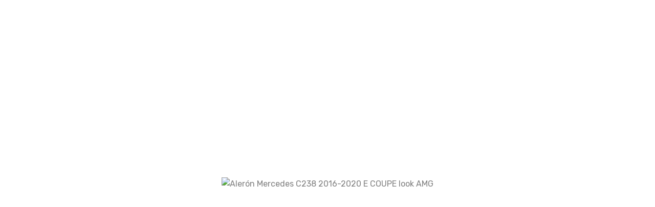

--- FILE ---
content_type: text/html; charset=UTF-8
request_url: https://bellatuning.com/producto/aleron-mercedes-c238-2016-2020-e-coupe-look-amg/
body_size: 49781
content:
<!DOCTYPE html>
<html lang="es">
<head>
	<meta charset="UTF-8">
	<meta name="viewport" content="width=device-width, initial-scale=1">
	<link rel="profile" href="https://gmpg.org/xfn/11">
	
					<script>document.documentElement.className = document.documentElement.className + ' yes-js js_active js'</script>
			<meta name='robots' content='index, follow, max-image-preview:large, max-snippet:-1, max-video-preview:-1' />
	<style>img:is([sizes="auto" i], [sizes^="auto," i]) { contain-intrinsic-size: 3000px 1500px }</style>
	<script>window._wca = window._wca || [];</script>

	<!-- This site is optimized with the Yoast SEO plugin v24.2 - https://yoast.com/wordpress/plugins/seo/ -->
	<title>Alerón Mercedes C238 2016-2020 E COUPE look AMG | Bella Tuning</title>
	<link rel="canonical" href="https://bellatuning.com/producto/aleron-mercedes-c238-2016-2020-e-coupe-look-amg/" />
	<meta property="og:locale" content="es_ES" />
	<meta property="og:type" content="article" />
	<meta property="og:title" content="Alerón Mercedes C238 2016-2020 E COUPE look AMG | Bella Tuning" />
	<meta property="og:description" content="Plástico ABS" />
	<meta property="og:url" content="https://bellatuning.com/producto/aleron-mercedes-c238-2016-2020-e-coupe-look-amg/" />
	<meta property="og:site_name" content="Bella Tuning" />
	<meta property="article:modified_time" content="2024-05-09T21:46:58+00:00" />
	<meta property="og:image" content="https://bellatuning.com/wp-content/uploads/2024/04/aleron-mercedes-c238-2016-2020-e-coupe-look-amg.jpg" />
	<meta property="og:image:width" content="600" />
	<meta property="og:image:height" content="600" />
	<meta property="og:image:type" content="image/jpeg" />
	<meta name="twitter:card" content="summary_large_image" />
	<script type="application/ld+json" class="yoast-schema-graph">{"@context":"https://schema.org","@graph":[{"@type":"WebPage","@id":"https://bellatuning.com/producto/aleron-mercedes-c238-2016-2020-e-coupe-look-amg/","url":"https://bellatuning.com/producto/aleron-mercedes-c238-2016-2020-e-coupe-look-amg/","name":"Alerón Mercedes C238 2016-2020 E COUPE look AMG | Bella Tuning","isPartOf":{"@id":"https://bellatuning.com/#website"},"primaryImageOfPage":{"@id":"https://bellatuning.com/producto/aleron-mercedes-c238-2016-2020-e-coupe-look-amg/#primaryimage"},"image":{"@id":"https://bellatuning.com/producto/aleron-mercedes-c238-2016-2020-e-coupe-look-amg/#primaryimage"},"thumbnailUrl":"https://bellatuning.com/wp-content/uploads/2024/04/aleron-mercedes-c238-2016-2020-e-coupe-look-amg.jpg","datePublished":"2024-04-05T16:49:02+00:00","dateModified":"2024-05-09T21:46:58+00:00","breadcrumb":{"@id":"https://bellatuning.com/producto/aleron-mercedes-c238-2016-2020-e-coupe-look-amg/#breadcrumb"},"inLanguage":"es","potentialAction":[{"@type":"ReadAction","target":["https://bellatuning.com/producto/aleron-mercedes-c238-2016-2020-e-coupe-look-amg/"]}]},{"@type":"ImageObject","inLanguage":"es","@id":"https://bellatuning.com/producto/aleron-mercedes-c238-2016-2020-e-coupe-look-amg/#primaryimage","url":"https://bellatuning.com/wp-content/uploads/2024/04/aleron-mercedes-c238-2016-2020-e-coupe-look-amg.jpg","contentUrl":"https://bellatuning.com/wp-content/uploads/2024/04/aleron-mercedes-c238-2016-2020-e-coupe-look-amg.jpg","width":600,"height":600},{"@type":"BreadcrumbList","@id":"https://bellatuning.com/producto/aleron-mercedes-c238-2016-2020-e-coupe-look-amg/#breadcrumb","itemListElement":[{"@type":"ListItem","position":1,"name":"Portada","item":"https://bellatuning.com/"},{"@type":"ListItem","position":2,"name":"Tienda","item":"https://bellatuning.com/tienda/"},{"@type":"ListItem","position":3,"name":"Alerón Mercedes C238 2016-2020 E COUPE look AMG"}]},{"@type":"WebSite","@id":"https://bellatuning.com/#website","url":"https://bellatuning.com/","name":"Bella Tuning","description":"Auto Tuning | Piezas, Recambios &amp; Accesorios","publisher":{"@id":"https://bellatuning.com/#organization"},"potentialAction":[{"@type":"SearchAction","target":{"@type":"EntryPoint","urlTemplate":"https://bellatuning.com/?s={search_term_string}"},"query-input":{"@type":"PropertyValueSpecification","valueRequired":true,"valueName":"search_term_string"}}],"inLanguage":"es"},{"@type":"Organization","@id":"https://bellatuning.com/#organization","name":"Bella Tuning","url":"https://bellatuning.com/","logo":{"@type":"ImageObject","inLanguage":"es","@id":"https://bellatuning.com/#/schema/logo/image/","url":"https://bellatuning.com/wp-content/uploads/2024/06/Bella-Tuning-Logo-Transparent-Black.png","contentUrl":"https://bellatuning.com/wp-content/uploads/2024/06/Bella-Tuning-Logo-Transparent-Black.png","width":4167,"height":4167,"caption":"Bella Tuning"},"image":{"@id":"https://bellatuning.com/#/schema/logo/image/"}}]}</script>
	<!-- / Yoast SEO plugin. -->


<link rel='dns-prefetch' href='//stats.wp.com' />
<link rel='dns-prefetch' href='//fonts.googleapis.com' />
<link rel='preconnect' href='https://fonts.gstatic.com' crossorigin />
<link rel="alternate" type="application/rss+xml" title="Bella Tuning &raquo; Feed" href="https://bellatuning.com/feed/" />
<link rel="alternate" type="application/rss+xml" title="Bella Tuning &raquo; Feed de los comentarios" href="https://bellatuning.com/comments/feed/" />
<link rel="alternate" type="application/rss+xml" title="Bella Tuning &raquo; Comentario Alerón Mercedes C238 2016-2020 E COUPE look AMG del feed" href="https://bellatuning.com/producto/aleron-mercedes-c238-2016-2020-e-coupe-look-amg/feed/" />
<script type="text/javascript">
/* <![CDATA[ */
window._wpemojiSettings = {"baseUrl":"https:\/\/s.w.org\/images\/core\/emoji\/16.0.1\/72x72\/","ext":".png","svgUrl":"https:\/\/s.w.org\/images\/core\/emoji\/16.0.1\/svg\/","svgExt":".svg","source":{"concatemoji":"https:\/\/bellatuning.com\/wp-includes\/js\/wp-emoji-release.min.js?ver=6.8.3"}};
/*! This file is auto-generated */
!function(s,n){var o,i,e;function c(e){try{var t={supportTests:e,timestamp:(new Date).valueOf()};sessionStorage.setItem(o,JSON.stringify(t))}catch(e){}}function p(e,t,n){e.clearRect(0,0,e.canvas.width,e.canvas.height),e.fillText(t,0,0);var t=new Uint32Array(e.getImageData(0,0,e.canvas.width,e.canvas.height).data),a=(e.clearRect(0,0,e.canvas.width,e.canvas.height),e.fillText(n,0,0),new Uint32Array(e.getImageData(0,0,e.canvas.width,e.canvas.height).data));return t.every(function(e,t){return e===a[t]})}function u(e,t){e.clearRect(0,0,e.canvas.width,e.canvas.height),e.fillText(t,0,0);for(var n=e.getImageData(16,16,1,1),a=0;a<n.data.length;a++)if(0!==n.data[a])return!1;return!0}function f(e,t,n,a){switch(t){case"flag":return n(e,"\ud83c\udff3\ufe0f\u200d\u26a7\ufe0f","\ud83c\udff3\ufe0f\u200b\u26a7\ufe0f")?!1:!n(e,"\ud83c\udde8\ud83c\uddf6","\ud83c\udde8\u200b\ud83c\uddf6")&&!n(e,"\ud83c\udff4\udb40\udc67\udb40\udc62\udb40\udc65\udb40\udc6e\udb40\udc67\udb40\udc7f","\ud83c\udff4\u200b\udb40\udc67\u200b\udb40\udc62\u200b\udb40\udc65\u200b\udb40\udc6e\u200b\udb40\udc67\u200b\udb40\udc7f");case"emoji":return!a(e,"\ud83e\udedf")}return!1}function g(e,t,n,a){var r="undefined"!=typeof WorkerGlobalScope&&self instanceof WorkerGlobalScope?new OffscreenCanvas(300,150):s.createElement("canvas"),o=r.getContext("2d",{willReadFrequently:!0}),i=(o.textBaseline="top",o.font="600 32px Arial",{});return e.forEach(function(e){i[e]=t(o,e,n,a)}),i}function t(e){var t=s.createElement("script");t.src=e,t.defer=!0,s.head.appendChild(t)}"undefined"!=typeof Promise&&(o="wpEmojiSettingsSupports",i=["flag","emoji"],n.supports={everything:!0,everythingExceptFlag:!0},e=new Promise(function(e){s.addEventListener("DOMContentLoaded",e,{once:!0})}),new Promise(function(t){var n=function(){try{var e=JSON.parse(sessionStorage.getItem(o));if("object"==typeof e&&"number"==typeof e.timestamp&&(new Date).valueOf()<e.timestamp+604800&&"object"==typeof e.supportTests)return e.supportTests}catch(e){}return null}();if(!n){if("undefined"!=typeof Worker&&"undefined"!=typeof OffscreenCanvas&&"undefined"!=typeof URL&&URL.createObjectURL&&"undefined"!=typeof Blob)try{var e="postMessage("+g.toString()+"("+[JSON.stringify(i),f.toString(),p.toString(),u.toString()].join(",")+"));",a=new Blob([e],{type:"text/javascript"}),r=new Worker(URL.createObjectURL(a),{name:"wpTestEmojiSupports"});return void(r.onmessage=function(e){c(n=e.data),r.terminate(),t(n)})}catch(e){}c(n=g(i,f,p,u))}t(n)}).then(function(e){for(var t in e)n.supports[t]=e[t],n.supports.everything=n.supports.everything&&n.supports[t],"flag"!==t&&(n.supports.everythingExceptFlag=n.supports.everythingExceptFlag&&n.supports[t]);n.supports.everythingExceptFlag=n.supports.everythingExceptFlag&&!n.supports.flag,n.DOMReady=!1,n.readyCallback=function(){n.DOMReady=!0}}).then(function(){return e}).then(function(){var e;n.supports.everything||(n.readyCallback(),(e=n.source||{}).concatemoji?t(e.concatemoji):e.wpemoji&&e.twemoji&&(t(e.twemoji),t(e.wpemoji)))}))}((window,document),window._wpemojiSettings);
/* ]]> */
</script>
<style id='wp-emoji-styles-inline-css' type='text/css'>

	img.wp-smiley, img.emoji {
		display: inline !important;
		border: none !important;
		box-shadow: none !important;
		height: 1em !important;
		width: 1em !important;
		margin: 0 0.07em !important;
		vertical-align: -0.1em !important;
		background: none !important;
		padding: 0 !important;
	}
</style>
<link rel='stylesheet' id='wp-block-library-css' href='https://bellatuning.com/wp-includes/css/dist/block-library/style.min.css?ver=6.8.3' type='text/css' media='all' />
<style id='classic-theme-styles-inline-css' type='text/css'>
/*! This file is auto-generated */
.wp-block-button__link{color:#fff;background-color:#32373c;border-radius:9999px;box-shadow:none;text-decoration:none;padding:calc(.667em + 2px) calc(1.333em + 2px);font-size:1.125em}.wp-block-file__button{background:#32373c;color:#fff;text-decoration:none}
</style>
<link rel='stylesheet' id='mediaelement-css' href='https://bellatuning.com/wp-includes/js/mediaelement/mediaelementplayer-legacy.min.css?ver=4.2.17' type='text/css' media='all' />
<link rel='stylesheet' id='wp-mediaelement-css' href='https://bellatuning.com/wp-includes/js/mediaelement/wp-mediaelement.min.css?ver=6.8.3' type='text/css' media='all' />
<style id='jetpack-sharing-buttons-style-inline-css' type='text/css'>
.jetpack-sharing-buttons__services-list{display:flex;flex-direction:row;flex-wrap:wrap;gap:0;list-style-type:none;margin:5px;padding:0}.jetpack-sharing-buttons__services-list.has-small-icon-size{font-size:12px}.jetpack-sharing-buttons__services-list.has-normal-icon-size{font-size:16px}.jetpack-sharing-buttons__services-list.has-large-icon-size{font-size:24px}.jetpack-sharing-buttons__services-list.has-huge-icon-size{font-size:36px}@media print{.jetpack-sharing-buttons__services-list{display:none!important}}.editor-styles-wrapper .wp-block-jetpack-sharing-buttons{gap:0;padding-inline-start:0}ul.jetpack-sharing-buttons__services-list.has-background{padding:1.25em 2.375em}
</style>
<link rel='stylesheet' id='jquery-selectBox-css' href='https://bellatuning.com/wp-content/plugins/yith-woocommerce-wishlist/assets/css/jquery.selectBox.css?ver=1.2.0' type='text/css' media='all' />
<link rel='stylesheet' id='woocommerce_prettyPhoto_css-css' href='//bellatuning.com/wp-content/plugins/woocommerce/assets/css/prettyPhoto.css?ver=3.1.6' type='text/css' media='all' />
<link rel='stylesheet' id='yith-wcwl-main-css' href='https://bellatuning.com/wp-content/plugins/yith-woocommerce-wishlist/assets/css/style.css?ver=4.1.0' type='text/css' media='all' />
<style id='yith-wcwl-main-inline-css' type='text/css'>
 :root { --rounded-corners-radius: 16px; --add-to-cart-rounded-corners-radius: 16px; --color-headers-background: #F4F4F4; --feedback-duration: 3s } 
 :root { --rounded-corners-radius: 16px; --add-to-cart-rounded-corners-radius: 16px; --color-headers-background: #F4F4F4; --feedback-duration: 3s } 
</style>
<style id='global-styles-inline-css' type='text/css'>
:root{--wp--preset--aspect-ratio--square: 1;--wp--preset--aspect-ratio--4-3: 4/3;--wp--preset--aspect-ratio--3-4: 3/4;--wp--preset--aspect-ratio--3-2: 3/2;--wp--preset--aspect-ratio--2-3: 2/3;--wp--preset--aspect-ratio--16-9: 16/9;--wp--preset--aspect-ratio--9-16: 9/16;--wp--preset--color--black: #000000;--wp--preset--color--cyan-bluish-gray: #abb8c3;--wp--preset--color--white: #ffffff;--wp--preset--color--pale-pink: #f78da7;--wp--preset--color--vivid-red: #cf2e2e;--wp--preset--color--luminous-vivid-orange: #ff6900;--wp--preset--color--luminous-vivid-amber: #fcb900;--wp--preset--color--light-green-cyan: #7bdcb5;--wp--preset--color--vivid-green-cyan: #00d084;--wp--preset--color--pale-cyan-blue: #8ed1fc;--wp--preset--color--vivid-cyan-blue: #0693e3;--wp--preset--color--vivid-purple: #9b51e0;--wp--preset--gradient--vivid-cyan-blue-to-vivid-purple: linear-gradient(135deg,rgba(6,147,227,1) 0%,rgb(155,81,224) 100%);--wp--preset--gradient--light-green-cyan-to-vivid-green-cyan: linear-gradient(135deg,rgb(122,220,180) 0%,rgb(0,208,130) 100%);--wp--preset--gradient--luminous-vivid-amber-to-luminous-vivid-orange: linear-gradient(135deg,rgba(252,185,0,1) 0%,rgba(255,105,0,1) 100%);--wp--preset--gradient--luminous-vivid-orange-to-vivid-red: linear-gradient(135deg,rgba(255,105,0,1) 0%,rgb(207,46,46) 100%);--wp--preset--gradient--very-light-gray-to-cyan-bluish-gray: linear-gradient(135deg,rgb(238,238,238) 0%,rgb(169,184,195) 100%);--wp--preset--gradient--cool-to-warm-spectrum: linear-gradient(135deg,rgb(74,234,220) 0%,rgb(151,120,209) 20%,rgb(207,42,186) 40%,rgb(238,44,130) 60%,rgb(251,105,98) 80%,rgb(254,248,76) 100%);--wp--preset--gradient--blush-light-purple: linear-gradient(135deg,rgb(255,206,236) 0%,rgb(152,150,240) 100%);--wp--preset--gradient--blush-bordeaux: linear-gradient(135deg,rgb(254,205,165) 0%,rgb(254,45,45) 50%,rgb(107,0,62) 100%);--wp--preset--gradient--luminous-dusk: linear-gradient(135deg,rgb(255,203,112) 0%,rgb(199,81,192) 50%,rgb(65,88,208) 100%);--wp--preset--gradient--pale-ocean: linear-gradient(135deg,rgb(255,245,203) 0%,rgb(182,227,212) 50%,rgb(51,167,181) 100%);--wp--preset--gradient--electric-grass: linear-gradient(135deg,rgb(202,248,128) 0%,rgb(113,206,126) 100%);--wp--preset--gradient--midnight: linear-gradient(135deg,rgb(2,3,129) 0%,rgb(40,116,252) 100%);--wp--preset--font-size--small: 13px;--wp--preset--font-size--medium: 20px;--wp--preset--font-size--large: 36px;--wp--preset--font-size--x-large: 42px;--wp--preset--spacing--20: 0.44rem;--wp--preset--spacing--30: 0.67rem;--wp--preset--spacing--40: 1rem;--wp--preset--spacing--50: 1.5rem;--wp--preset--spacing--60: 2.25rem;--wp--preset--spacing--70: 3.38rem;--wp--preset--spacing--80: 5.06rem;--wp--preset--shadow--natural: 6px 6px 9px rgba(0, 0, 0, 0.2);--wp--preset--shadow--deep: 12px 12px 50px rgba(0, 0, 0, 0.4);--wp--preset--shadow--sharp: 6px 6px 0px rgba(0, 0, 0, 0.2);--wp--preset--shadow--outlined: 6px 6px 0px -3px rgba(255, 255, 255, 1), 6px 6px rgba(0, 0, 0, 1);--wp--preset--shadow--crisp: 6px 6px 0px rgba(0, 0, 0, 1);}:where(.is-layout-flex){gap: 0.5em;}:where(.is-layout-grid){gap: 0.5em;}body .is-layout-flex{display: flex;}.is-layout-flex{flex-wrap: wrap;align-items: center;}.is-layout-flex > :is(*, div){margin: 0;}body .is-layout-grid{display: grid;}.is-layout-grid > :is(*, div){margin: 0;}:where(.wp-block-columns.is-layout-flex){gap: 2em;}:where(.wp-block-columns.is-layout-grid){gap: 2em;}:where(.wp-block-post-template.is-layout-flex){gap: 1.25em;}:where(.wp-block-post-template.is-layout-grid){gap: 1.25em;}.has-black-color{color: var(--wp--preset--color--black) !important;}.has-cyan-bluish-gray-color{color: var(--wp--preset--color--cyan-bluish-gray) !important;}.has-white-color{color: var(--wp--preset--color--white) !important;}.has-pale-pink-color{color: var(--wp--preset--color--pale-pink) !important;}.has-vivid-red-color{color: var(--wp--preset--color--vivid-red) !important;}.has-luminous-vivid-orange-color{color: var(--wp--preset--color--luminous-vivid-orange) !important;}.has-luminous-vivid-amber-color{color: var(--wp--preset--color--luminous-vivid-amber) !important;}.has-light-green-cyan-color{color: var(--wp--preset--color--light-green-cyan) !important;}.has-vivid-green-cyan-color{color: var(--wp--preset--color--vivid-green-cyan) !important;}.has-pale-cyan-blue-color{color: var(--wp--preset--color--pale-cyan-blue) !important;}.has-vivid-cyan-blue-color{color: var(--wp--preset--color--vivid-cyan-blue) !important;}.has-vivid-purple-color{color: var(--wp--preset--color--vivid-purple) !important;}.has-black-background-color{background-color: var(--wp--preset--color--black) !important;}.has-cyan-bluish-gray-background-color{background-color: var(--wp--preset--color--cyan-bluish-gray) !important;}.has-white-background-color{background-color: var(--wp--preset--color--white) !important;}.has-pale-pink-background-color{background-color: var(--wp--preset--color--pale-pink) !important;}.has-vivid-red-background-color{background-color: var(--wp--preset--color--vivid-red) !important;}.has-luminous-vivid-orange-background-color{background-color: var(--wp--preset--color--luminous-vivid-orange) !important;}.has-luminous-vivid-amber-background-color{background-color: var(--wp--preset--color--luminous-vivid-amber) !important;}.has-light-green-cyan-background-color{background-color: var(--wp--preset--color--light-green-cyan) !important;}.has-vivid-green-cyan-background-color{background-color: var(--wp--preset--color--vivid-green-cyan) !important;}.has-pale-cyan-blue-background-color{background-color: var(--wp--preset--color--pale-cyan-blue) !important;}.has-vivid-cyan-blue-background-color{background-color: var(--wp--preset--color--vivid-cyan-blue) !important;}.has-vivid-purple-background-color{background-color: var(--wp--preset--color--vivid-purple) !important;}.has-black-border-color{border-color: var(--wp--preset--color--black) !important;}.has-cyan-bluish-gray-border-color{border-color: var(--wp--preset--color--cyan-bluish-gray) !important;}.has-white-border-color{border-color: var(--wp--preset--color--white) !important;}.has-pale-pink-border-color{border-color: var(--wp--preset--color--pale-pink) !important;}.has-vivid-red-border-color{border-color: var(--wp--preset--color--vivid-red) !important;}.has-luminous-vivid-orange-border-color{border-color: var(--wp--preset--color--luminous-vivid-orange) !important;}.has-luminous-vivid-amber-border-color{border-color: var(--wp--preset--color--luminous-vivid-amber) !important;}.has-light-green-cyan-border-color{border-color: var(--wp--preset--color--light-green-cyan) !important;}.has-vivid-green-cyan-border-color{border-color: var(--wp--preset--color--vivid-green-cyan) !important;}.has-pale-cyan-blue-border-color{border-color: var(--wp--preset--color--pale-cyan-blue) !important;}.has-vivid-cyan-blue-border-color{border-color: var(--wp--preset--color--vivid-cyan-blue) !important;}.has-vivid-purple-border-color{border-color: var(--wp--preset--color--vivid-purple) !important;}.has-vivid-cyan-blue-to-vivid-purple-gradient-background{background: var(--wp--preset--gradient--vivid-cyan-blue-to-vivid-purple) !important;}.has-light-green-cyan-to-vivid-green-cyan-gradient-background{background: var(--wp--preset--gradient--light-green-cyan-to-vivid-green-cyan) !important;}.has-luminous-vivid-amber-to-luminous-vivid-orange-gradient-background{background: var(--wp--preset--gradient--luminous-vivid-amber-to-luminous-vivid-orange) !important;}.has-luminous-vivid-orange-to-vivid-red-gradient-background{background: var(--wp--preset--gradient--luminous-vivid-orange-to-vivid-red) !important;}.has-very-light-gray-to-cyan-bluish-gray-gradient-background{background: var(--wp--preset--gradient--very-light-gray-to-cyan-bluish-gray) !important;}.has-cool-to-warm-spectrum-gradient-background{background: var(--wp--preset--gradient--cool-to-warm-spectrum) !important;}.has-blush-light-purple-gradient-background{background: var(--wp--preset--gradient--blush-light-purple) !important;}.has-blush-bordeaux-gradient-background{background: var(--wp--preset--gradient--blush-bordeaux) !important;}.has-luminous-dusk-gradient-background{background: var(--wp--preset--gradient--luminous-dusk) !important;}.has-pale-ocean-gradient-background{background: var(--wp--preset--gradient--pale-ocean) !important;}.has-electric-grass-gradient-background{background: var(--wp--preset--gradient--electric-grass) !important;}.has-midnight-gradient-background{background: var(--wp--preset--gradient--midnight) !important;}.has-small-font-size{font-size: var(--wp--preset--font-size--small) !important;}.has-medium-font-size{font-size: var(--wp--preset--font-size--medium) !important;}.has-large-font-size{font-size: var(--wp--preset--font-size--large) !important;}.has-x-large-font-size{font-size: var(--wp--preset--font-size--x-large) !important;}
:where(.wp-block-post-template.is-layout-flex){gap: 1.25em;}:where(.wp-block-post-template.is-layout-grid){gap: 1.25em;}
:where(.wp-block-columns.is-layout-flex){gap: 2em;}:where(.wp-block-columns.is-layout-grid){gap: 2em;}
:root :where(.wp-block-pullquote){font-size: 1.5em;line-height: 1.6;}
</style>
<link rel='stylesheet' id='lightcase.css-css' href='https://bellatuning.com/wp-content/plugins/paytpv-for-woocommerce/css/lightcase.css?ver=6.8.3' type='text/css' media='all' />
<link rel='stylesheet' id='paytpv.css-css' href='https://bellatuning.com/wp-content/plugins/paytpv-for-woocommerce/css/paytpv.css?ver=6.8.3' type='text/css' media='all' />
<link rel='stylesheet' id='sayara-plugns-css' href='https://bellatuning.com/wp-content/plugins/sayara-element/inc/../assets/css/plugins.css?ver=6.8.3' type='text/css' media='all' />
<link rel='stylesheet' id='sayara-plugn-css' href='https://bellatuning.com/wp-content/plugins/sayara-element/inc/../assets/css/plugin.css?ver=6.8.3' type='text/css' media='all' />
<link rel='stylesheet' id='sayara-mega-menu-css' href='https://bellatuning.com/wp-content/plugins/sayara-element/inc/mega-menu//assets/css/mega-menu.css?ver=6.8.3' type='text/css' media='all' />
<link rel='stylesheet' id='woof-css' href='https://bellatuning.com/wp-content/plugins/woocommerce-products-filter/css/front.css?ver=1.3.6.4' type='text/css' media='all' />
<style id='woof-inline-css' type='text/css'>

.woof_products_top_panel li span, .woof_products_top_panel2 li span{background: url(https://bellatuning.com/wp-content/plugins/woocommerce-products-filter/img/delete.png);background-size: 14px 14px;background-repeat: no-repeat;background-position: right;}
.woof_edit_view{
                    display: none;
                }
</style>
<link rel='stylesheet' id='chosen-drop-down-css' href='https://bellatuning.com/wp-content/plugins/woocommerce-products-filter/js/chosen/chosen.min.css?ver=1.3.6.4' type='text/css' media='all' />
<link rel='stylesheet' id='icheck-jquery-color-flat-css' href='https://bellatuning.com/wp-content/plugins/woocommerce-products-filter/js/icheck/skins/flat/_all.css?ver=1.3.6.4' type='text/css' media='all' />
<link rel='stylesheet' id='icheck-jquery-color-square-css' href='https://bellatuning.com/wp-content/plugins/woocommerce-products-filter/js/icheck/skins/square/_all.css?ver=1.3.6.4' type='text/css' media='all' />
<link rel='stylesheet' id='icheck-jquery-color-minimal-css' href='https://bellatuning.com/wp-content/plugins/woocommerce-products-filter/js/icheck/skins/minimal/_all.css?ver=1.3.6.4' type='text/css' media='all' />
<link rel='stylesheet' id='woof_by_author_html_items-css' href='https://bellatuning.com/wp-content/plugins/woocommerce-products-filter/ext/by_author/css/by_author.css?ver=1.3.6.4' type='text/css' media='all' />
<link rel='stylesheet' id='woof_by_instock_html_items-css' href='https://bellatuning.com/wp-content/plugins/woocommerce-products-filter/ext/by_instock/css/by_instock.css?ver=1.3.6.4' type='text/css' media='all' />
<link rel='stylesheet' id='woof_by_onsales_html_items-css' href='https://bellatuning.com/wp-content/plugins/woocommerce-products-filter/ext/by_onsales/css/by_onsales.css?ver=1.3.6.4' type='text/css' media='all' />
<link rel='stylesheet' id='woof_by_text_html_items-css' href='https://bellatuning.com/wp-content/plugins/woocommerce-products-filter/ext/by_text/assets/css/front.css?ver=1.3.6.4' type='text/css' media='all' />
<link rel='stylesheet' id='woof_label_html_items-css' href='https://bellatuning.com/wp-content/plugins/woocommerce-products-filter/ext/label/css/html_types/label.css?ver=1.3.6.4' type='text/css' media='all' />
<link rel='stylesheet' id='woof_select_radio_check_html_items-css' href='https://bellatuning.com/wp-content/plugins/woocommerce-products-filter/ext/select_radio_check/css/html_types/select_radio_check.css?ver=1.3.6.4' type='text/css' media='all' />
<link rel='stylesheet' id='woof_sd_html_items_checkbox-css' href='https://bellatuning.com/wp-content/plugins/woocommerce-products-filter/ext/smart_designer/css/elements/checkbox.css?ver=1.3.6.4' type='text/css' media='all' />
<link rel='stylesheet' id='woof_sd_html_items_radio-css' href='https://bellatuning.com/wp-content/plugins/woocommerce-products-filter/ext/smart_designer/css/elements/radio.css?ver=1.3.6.4' type='text/css' media='all' />
<link rel='stylesheet' id='woof_sd_html_items_switcher-css' href='https://bellatuning.com/wp-content/plugins/woocommerce-products-filter/ext/smart_designer/css/elements/switcher.css?ver=1.3.6.4' type='text/css' media='all' />
<link rel='stylesheet' id='woof_sd_html_items_color-css' href='https://bellatuning.com/wp-content/plugins/woocommerce-products-filter/ext/smart_designer/css/elements/color.css?ver=1.3.6.4' type='text/css' media='all' />
<link rel='stylesheet' id='woof_sd_html_items_tooltip-css' href='https://bellatuning.com/wp-content/plugins/woocommerce-products-filter/ext/smart_designer/css/tooltip.css?ver=1.3.6.4' type='text/css' media='all' />
<link rel='stylesheet' id='woof_sd_html_items_front-css' href='https://bellatuning.com/wp-content/plugins/woocommerce-products-filter/ext/smart_designer/css/front.css?ver=1.3.6.4' type='text/css' media='all' />
<link rel='stylesheet' id='woof-switcher23-css' href='https://bellatuning.com/wp-content/plugins/woocommerce-products-filter/css/switcher.css?ver=1.3.6.4' type='text/css' media='all' />
<link rel='stylesheet' id='photoswipe-css' href='https://bellatuning.com/wp-content/plugins/woocommerce/assets/css/photoswipe/photoswipe.min.css?ver=10.4.3' type='text/css' media='all' />
<link rel='stylesheet' id='photoswipe-default-skin-css' href='https://bellatuning.com/wp-content/plugins/woocommerce/assets/css/photoswipe/default-skin/default-skin.min.css?ver=10.4.3' type='text/css' media='all' />
<style id='woocommerce-inline-inline-css' type='text/css'>
.woocommerce form .form-row .required { visibility: visible; }
</style>
<link rel='stylesheet' id='dgwt-wcas-style-css' href='https://bellatuning.com/wp-content/plugins/ajax-search-for-woocommerce/assets/css/style.min.css?ver=1.29.0' type='text/css' media='all' />
<link rel='stylesheet' id='sayara-fonts-css' href='//fonts.googleapis.com/css?family=Rubik%3A300%2C400%2C500%2C700%2C900%26display%3Dswap&#038;ver=6.8.3' type='text/css' media='all' />
<link rel='stylesheet' id='sayara-default-css' href='https://bellatuning.com/wp-content/themes/sayara/assets/css/default.css?ver=6.8.3' type='text/css' media='all' />
<link rel='stylesheet' id='magnific-popup-css' href='https://bellatuning.com/wp-content/themes/sayara/assets/css/magnific-popup.min.css?ver=6.8.3' type='text/css' media='all' />
<link rel='stylesheet' id='fontawesome-css' href='https://bellatuning.com/wp-content/themes/sayara/assets/css/fontawesome.min.css?ver=6.8.3' type='text/css' media='all' />
<link rel='stylesheet' id='bootstrap-css' href='https://bellatuning.com/wp-content/themes/sayara/assets/css/bootstrap.min.css?ver=6.8.3' type='text/css' media='all' />
<link rel='stylesheet' id='sayara-style-css' href='https://bellatuning.com/wp-content/themes/sayara/style.css?ver=6.8.3' type='text/css' media='all' />
<style id='sayara-style-inline-css' type='text/css'>
	
	.preview-btn li a:hover,#backtotop i,.blog-thumb .date,.product-items .slick-arrow,.product-item-content .add_to_cart_button:hover,.product-item-content .added_to_cart:hover,.comment-navigation .nav-links a,.header-btn a:hover,.select-items div:hover,.same-as-selected,.product-filter ul li a.active,.mean-container .mean-nav ul li a.mean-expand:hover,button,input[type="button"],.widget_price_filter .ui-slider .ui-slider-range,.widget_price_filter .ui-slider .ui-slider-handle,input[type="reset"],.off-canvas-menu .navigation li>a:hover,.off-canvas-menu .navigation .dropdown-btn:hover,.off-canvas-menu .navigation li .cart-contents,input[type="submit"],.sayara-search-btn,.video-item .view-detail,.widget-product-details .widget-add-to-cart .variations .value .variation-radios [type="radio"]:checked+label:after,.single-product .product_meta .tagged_as a:hover,.single-product .product_meta .posted_in a:hover,.widget-product-details .widget-add-to-cart .variations .value .variation-radios [type="radio"]:not(:checked)+label:after,.widget_shopping_cart_content .button,.banner2 .banner-cat .cat-count,ul.banner-button li:first-child a,ul.banner-button li a:hover,.sayara-pricing-table.recommended,.sayara-pricing-table a:hover,.wedocs-single-wrap .wedocs-sidebar ul.doc-nav-list>li.current_page_parent>a,.wedocs-single-wrap .wedocs-sidebar ul.doc-nav-list>li.current_page_item>a,.wedocs-single-wrap .wedocs-sidebar ul.doc-nav-list>li.current_page_ancestor>a,.primary-menu ul li .children li.current-menu-item>a,.primary-menu ul li .sub-menu li.current-menu-item>a,.header-btn .sub-menu li.is-active a,.product-item-button a:hover,.recent-themes-widget,.newest-filter ul li.select-cat,.download-filter ul li.select-cat,.woocommerce .onsale,input[type="button"],input[type="reset"],input[type="submit"],.checkout-button,.woocommerce-tabs ul.tabs li.active a:after,.tagcloud a:hover,.sayara-btn,.sayara-btn.bordered:hover,.testimonials-nav .slick-arrow:hover,.widget-woocommerce .single_add_to_cart_button,.post-navigation .nav-previous a,.post-navigation .nav-next a,.blog-btn .btn:hover,.mean-container .mean-nav,.recent-theme-item .permalink,.banner-item-btn a,.meta-attributes li span a:hover,.theme-item-price span,.error-404 a,.mini-cart .widget_shopping_cart .woocommerce-mini-cart__buttons a,.product-item-image .onsale,.theme-item-btn a:hover,.theme-banner-btn a,.comment-list .comment-reply-link,.comment-form input[type=submit],.pagination .nav-links .page-numbers.current,.pagination .nav-links .page-numbers:hover,.excerpt-date,.woocommerce-account .woocommerce-MyAccount-navigation li.is-active,.primary-menu ul li .sub-menu li a:hover,.header-btn .sub-menu li a:hover,a.product_type_variable,a.product_type_simple,a.product_type_external,a.add_to_cart_button,a.added_to_cart,.tags>a:hover,.single-post .post-share ul li a:hover,.category-item:hover h5,.playerContainer .seekBar .outer .inner,.playerContainer .volumeControl .outer .inner,.excerpt-readmore a {
		background: #E52727;
		background: -webkit-linear-gradient(to right, #E52727, #E52727);
		background: linear-gradient(to right, #E52727, #E52727);
	}

	a,a:hover,.current_page_item a,.tags a:hover,blockquote:before,.cart_item .product-name a:hover,.widget_recent_comments ul li .comment-author-link a,.mini-cart .cart-contents:hover span,ul.banner-button li a,.testimonial-content>i,.testimonials-nav .slick-arrow,.sayara-btn.bordered,.primary-menu ul li.current-menu-item>a,.cat-links a,.plyr--full-ui input[type=range],.sayara-team-social li a,.preview-btn li a,.related-post-title a:hover,.comment-author-link,.entry-meta ul li a:hover,.widget-product-details table td span a:hover,.woocommerce-message a,.woocommerce-info a,.iconbox-item i,.footer-widget ul li a:hover,.woocommerce-noreviews a,.widget li a:hover,p.no-comments a,.woocommerce-notices-wrapper a,.woocommerce table td a,.blog-meta span,.blog-content h4:hover a,.tags-links a,.tags a,.navbar-logo-text,.docs-single h4 a:hover,.docs-single ul li a:hover,.navbar .menu-item>.active,blockquote::before,.woocommerce-tabs ul.tabs li.active a,.woocommerce-tabs ul.tabs li a:hover,.primary-menu ul li>a:hover,.tags a,a.button,.the_excerpt .entry-title a:hover {
		color: #E52727;
	}

	
	.woocommerce-info,.sayara-btn.bordered,ul.banner-button li a,.testimonials-nav .slick-arrow,.preview-btn li a,.woocommerce-MyAccount-navigation,.woocommerce-info,.sayara-pricing-table a,.woocommerce-MyAccount-navigation .is-active a,blockquote,.testimonials-nav .slick-arrow:hover,.loader,.related-themes .single-related-theme:hover,.theme-author span,.tags a,.header-btn a,.category-item:hover,.playerContainer,.sticky .the_excerpt_content {
		border-color: #E52727;
	}

	
	.navbar-toggler-icon {
	  background-image: url("data:image/svg+xml;charset=utf8,%3Csvg viewBox='0 0 32 32' xmlns='http://www.w3.org/2000/svg'%3E%3Cpath stroke='#E52727' stroke-width='2' stroke-linecap='round' stroke-miterlimit='10' d='M4 8h24M4 16h24M4 24h24'/%3E%3C/svg%3E");
	}

	/*----------------------------------------
	IF SCREEN SIZE LESS THAN 769px WIDE
	------------------------------------------*/

	@media screen and (max-width: 768px) {
		.navbar .menu-item>.active {
	 		background: #E52727;
		}
	}

</style>
<link rel='stylesheet' id='sayara-woocommerce-style-css' href='https://bellatuning.com/wp-content/themes/sayara/assets/css/woocommerce.css?ver=6.8.3' type='text/css' media='all' />
<style id='sayara-woocommerce-style-inline-css' type='text/css'>
@font-face {
			font-family: "star";
			src: url("https://bellatuning.com/wp-content/plugins/woocommerce/assets/fonts/star.eot");
			src: url("https://bellatuning.com/wp-content/plugins/woocommerce/assets/fonts/star.eot?#iefix") format("embedded-opentype"),
				url("https://bellatuning.com/wp-content/plugins/woocommerce/assets/fonts/star.woff") format("woff"),
				url("https://bellatuning.com/wp-content/plugins/woocommerce/assets/fonts/star.ttf") format("truetype"),
				url("https://bellatuning.com/wp-content/plugins/woocommerce/assets/fonts/star.svg#star") format("svg");
			font-weight: normal;
			font-style: normal;
		}
</style>
<link rel="preload" as="style" href="https://fonts.googleapis.com/css?family=Rubik:500&#038;display=swap&#038;ver=1723139405" /><link rel="stylesheet" href="https://fonts.googleapis.com/css?family=Rubik:500&#038;display=swap&#038;ver=1723139405" media="print" onload="this.media='all'"><noscript><link rel="stylesheet" href="https://fonts.googleapis.com/css?family=Rubik:500&#038;display=swap&#038;ver=1723139405" /></noscript><script type="text/javascript" id="woof-husky-js-extra">
/* <![CDATA[ */
var woof_husky_txt = {"ajax_url":"https:\/\/bellatuning.com\/wp-admin\/admin-ajax.php","plugin_uri":"https:\/\/bellatuning.com\/wp-content\/plugins\/woocommerce-products-filter\/ext\/by_text\/","loader":"https:\/\/bellatuning.com\/wp-content\/plugins\/woocommerce-products-filter\/ext\/by_text\/assets\/img\/ajax-loader.gif","not_found":"Nothing found!","prev":"Prev","next":"Siguiente","site_link":"https:\/\/bellatuning.com","default_data":{"placeholder":"","behavior":"title_or_content_or_excerpt","search_by_full_word":0,"autocomplete":1,"how_to_open_links":0,"taxonomy_compatibility":0,"sku_compatibility":1,"custom_fields":"","search_desc_variant":0,"view_text_length":10,"min_symbols":3,"max_posts":10,"image":"","notes_for_customer":"","template":"default","max_open_height":300,"page":0}};
/* ]]> */
</script>
<script type="text/javascript" src="https://bellatuning.com/wp-content/plugins/woocommerce-products-filter/ext/by_text/assets/js/husky.js?ver=1.3.6.4" id="woof-husky-js"></script>
<script type="text/javascript" src="https://bellatuning.com/wp-includes/js/jquery/jquery.min.js?ver=3.7.1" id="jquery-core-js"></script>
<script type="text/javascript" src="https://bellatuning.com/wp-includes/js/jquery/jquery-migrate.min.js?ver=3.4.1" id="jquery-migrate-js"></script>
<script type="text/javascript" src="https://bellatuning.com/wp-content/plugins/paytpv-for-woocommerce/js/paytpv.js?ver=5.41" id="paytpv.js-js"></script>
<script type="text/javascript" src="https://bellatuning.com/wp-content/plugins/paytpv-for-woocommerce/js/lightcase.js?ver=5.41" id="lightcase.js-js"></script>
<script type="text/javascript" src="https://bellatuning.com/wp-content/plugins/woocommerce/assets/js/jquery-blockui/jquery.blockUI.min.js?ver=2.7.0-wc.10.4.3" id="wc-jquery-blockui-js" defer="defer" data-wp-strategy="defer"></script>
<script type="text/javascript" id="wc-add-to-cart-js-extra">
/* <![CDATA[ */
var wc_add_to_cart_params = {"ajax_url":"\/wp-admin\/admin-ajax.php","wc_ajax_url":"\/?wc-ajax=%%endpoint%%","i18n_view_cart":"Ver carrito","cart_url":"https:\/\/bellatuning.com\/carrito\/","is_cart":"","cart_redirect_after_add":"no"};
/* ]]> */
</script>
<script type="text/javascript" src="https://bellatuning.com/wp-content/plugins/woocommerce/assets/js/frontend/add-to-cart.min.js?ver=10.4.3" id="wc-add-to-cart-js" defer="defer" data-wp-strategy="defer"></script>
<script type="text/javascript" src="https://bellatuning.com/wp-content/plugins/woocommerce/assets/js/zoom/jquery.zoom.min.js?ver=1.7.21-wc.10.4.3" id="wc-zoom-js" defer="defer" data-wp-strategy="defer"></script>
<script type="text/javascript" src="https://bellatuning.com/wp-content/plugins/woocommerce/assets/js/flexslider/jquery.flexslider.min.js?ver=2.7.2-wc.10.4.3" id="wc-flexslider-js" defer="defer" data-wp-strategy="defer"></script>
<script type="text/javascript" src="https://bellatuning.com/wp-content/plugins/woocommerce/assets/js/photoswipe/photoswipe.min.js?ver=4.1.1-wc.10.4.3" id="wc-photoswipe-js" defer="defer" data-wp-strategy="defer"></script>
<script type="text/javascript" src="https://bellatuning.com/wp-content/plugins/woocommerce/assets/js/photoswipe/photoswipe-ui-default.min.js?ver=4.1.1-wc.10.4.3" id="wc-photoswipe-ui-default-js" defer="defer" data-wp-strategy="defer"></script>
<script type="text/javascript" id="wc-single-product-js-extra">
/* <![CDATA[ */
var wc_single_product_params = {"i18n_required_rating_text":"Por favor elige una puntuaci\u00f3n","i18n_rating_options":["1 de 5 estrellas","2 de 5 estrellas","3 de 5 estrellas","4 de 5 estrellas","5 de 5 estrellas"],"i18n_product_gallery_trigger_text":"Ver galer\u00eda de im\u00e1genes a pantalla completa","review_rating_required":"yes","flexslider":{"rtl":false,"animation":"slide","smoothHeight":true,"directionNav":false,"controlNav":"thumbnails","slideshow":false,"animationSpeed":500,"animationLoop":false,"allowOneSlide":false},"zoom_enabled":"1","zoom_options":[],"photoswipe_enabled":"1","photoswipe_options":{"shareEl":false,"closeOnScroll":false,"history":false,"hideAnimationDuration":0,"showAnimationDuration":0},"flexslider_enabled":"1"};
/* ]]> */
</script>
<script type="text/javascript" src="https://bellatuning.com/wp-content/plugins/woocommerce/assets/js/frontend/single-product.min.js?ver=10.4.3" id="wc-single-product-js" defer="defer" data-wp-strategy="defer"></script>
<script type="text/javascript" src="https://bellatuning.com/wp-content/plugins/woocommerce/assets/js/js-cookie/js.cookie.min.js?ver=2.1.4-wc.10.4.3" id="wc-js-cookie-js" defer="defer" data-wp-strategy="defer"></script>
<script type="text/javascript" id="woocommerce-js-extra">
/* <![CDATA[ */
var woocommerce_params = {"ajax_url":"\/wp-admin\/admin-ajax.php","wc_ajax_url":"\/?wc-ajax=%%endpoint%%","i18n_password_show":"Mostrar contrase\u00f1a","i18n_password_hide":"Ocultar contrase\u00f1a"};
/* ]]> */
</script>
<script type="text/javascript" src="https://bellatuning.com/wp-content/plugins/woocommerce/assets/js/frontend/woocommerce.min.js?ver=10.4.3" id="woocommerce-js" defer="defer" data-wp-strategy="defer"></script>
<script type="text/javascript" id="WCPAY_ASSETS-js-extra">
/* <![CDATA[ */
var wcpayAssets = {"url":"https:\/\/bellatuning.com\/wp-content\/plugins\/woocommerce-payments\/dist\/"};
/* ]]> */
</script>
<script type="text/javascript" src="https://stats.wp.com/s-202604.js" id="woocommerce-analytics-js" defer="defer" data-wp-strategy="defer"></script>
<link rel="https://api.w.org/" href="https://bellatuning.com/wp-json/" /><link rel="alternate" title="JSON" type="application/json" href="https://bellatuning.com/wp-json/wp/v2/product/4380" /><link rel="EditURI" type="application/rsd+xml" title="RSD" href="https://bellatuning.com/xmlrpc.php?rsd" />
<meta name="generator" content="WordPress 6.8.3" />
<meta name="generator" content="WooCommerce 10.4.3" />
<link rel='shortlink' href='https://bellatuning.com/?p=4380' />
<link rel="alternate" title="oEmbed (JSON)" type="application/json+oembed" href="https://bellatuning.com/wp-json/oembed/1.0/embed?url=https%3A%2F%2Fbellatuning.com%2Fproducto%2Faleron-mercedes-c238-2016-2020-e-coupe-look-amg%2F" />
<link rel="alternate" title="oEmbed (XML)" type="text/xml+oembed" href="https://bellatuning.com/wp-json/oembed/1.0/embed?url=https%3A%2F%2Fbellatuning.com%2Fproducto%2Faleron-mercedes-c238-2016-2020-e-coupe-look-amg%2F&#038;format=xml" />
<meta name="generator" content="Redux 4.5.4" />	<style>img#wpstats{display:none}</style>
		<meta name="pinterest-rich-pin" content="false" />		<style>
			.dgwt-wcas-ico-magnifier,.dgwt-wcas-ico-magnifier-handler{max-width:20px}.dgwt-wcas-search-wrapp{max-width:600px}		</style>
			<noscript><style>.woocommerce-product-gallery{ opacity: 1 !important; }</style></noscript>
	<meta name="generator" content="Elementor 3.26.5; features: e_font_icon_svg, additional_custom_breakpoints; settings: css_print_method-external, google_font-enabled, font_display-swap">
			<style>
				.e-con.e-parent:nth-of-type(n+4):not(.e-lazyloaded):not(.e-no-lazyload),
				.e-con.e-parent:nth-of-type(n+4):not(.e-lazyloaded):not(.e-no-lazyload) * {
					background-image: none !important;
				}
				@media screen and (max-height: 1024px) {
					.e-con.e-parent:nth-of-type(n+3):not(.e-lazyloaded):not(.e-no-lazyload),
					.e-con.e-parent:nth-of-type(n+3):not(.e-lazyloaded):not(.e-no-lazyload) * {
						background-image: none !important;
					}
				}
				@media screen and (max-height: 640px) {
					.e-con.e-parent:nth-of-type(n+2):not(.e-lazyloaded):not(.e-no-lazyload),
					.e-con.e-parent:nth-of-type(n+2):not(.e-lazyloaded):not(.e-no-lazyload) * {
						background-image: none !important;
					}
				}
			</style>
			<link rel="icon" href="https://bellatuning.com/wp-content/uploads/2024/06/cropped-Bella-Tuning-Logo-Transparent-Black-32x32.png" sizes="32x32" />
<link rel="icon" href="https://bellatuning.com/wp-content/uploads/2024/06/cropped-Bella-Tuning-Logo-Transparent-Black-192x192.png" sizes="192x192" />
<link rel="apple-touch-icon" href="https://bellatuning.com/wp-content/uploads/2024/06/cropped-Bella-Tuning-Logo-Transparent-Black-180x180.png" />
<meta name="msapplication-TileImage" content="https://bellatuning.com/wp-content/uploads/2024/06/cropped-Bella-Tuning-Logo-Transparent-Black-270x270.png" />
<style id="sayara_opt-dynamic-css" title="dynamic-css" class="redux-options-output">h1,h2,h3,h4,h5,h6{font-family:Rubik;font-weight:500;font-style:normal;color:#333;}body,p{font-family:Rubik;line-height:26px;font-weight:normal;font-style:normal;color:#808080;font-size:16px;}.breadcrumbs{background-color:#000;background-image:url('https://bellatuning.com/wp-content/uploads/2024/04/BellaTuning.com_-1.jpg');}</style>	
</head>

<body class="wp-singular product-template-default single single-product postid-4380 wp-custom-logo wp-theme-sayara theme-sayara woocommerce woocommerce-page woocommerce-no-js woocommerce-active elementor-default elementor-kit-8">
	 	
			<!-- Preloading -->
		<div id="preloader">
		    <div class="spinner">
				<img src="https://bellatuning.com/wp-content/themes/sayara/assets/images/preloader.gif" alt="Alerón Mercedes C238 2016-2020 E COUPE look AMG">
		    </div>
		</div>
		
	<a class="skip-link screen-reader-text" href="#content">Skip to content</a>

    <header>
        <div class="top-header"> 
        <div class="container">
            <div class="row justify-content-center">
                <div class="col-xl-3 col-lg-2 my-auto d-none d-lg-block">
                    <div class="logo">
                    <a href="https://bellatuning.com/" class="custom-logo-link" rel="home"><img fetchpriority="high" width="4167" height="4167" src="https://bellatuning.com/wp-content/uploads/2024/06/Bella-Tuning-Logo-Transparent-Black.png" class="custom-logo" alt="Bella Tuning" decoding="async" srcset="https://bellatuning.com/wp-content/uploads/2024/06/Bella-Tuning-Logo-Transparent-Black.png 4167w, https://bellatuning.com/wp-content/uploads/2024/06/Bella-Tuning-Logo-Transparent-Black-300x300.png 300w, https://bellatuning.com/wp-content/uploads/2024/06/Bella-Tuning-Logo-Transparent-Black-1024x1024.png 1024w, https://bellatuning.com/wp-content/uploads/2024/06/Bella-Tuning-Logo-Transparent-Black-150x150.png 150w, https://bellatuning.com/wp-content/uploads/2024/06/Bella-Tuning-Logo-Transparent-Black-768x768.png 768w, https://bellatuning.com/wp-content/uploads/2024/06/Bella-Tuning-Logo-Transparent-Black-1536x1536.png 1536w, https://bellatuning.com/wp-content/uploads/2024/06/Bella-Tuning-Logo-Transparent-Black-2048x2048.png 2048w, https://bellatuning.com/wp-content/uploads/2024/06/Bella-Tuning-Logo-Transparent-Black-400x400.png 400w, https://bellatuning.com/wp-content/uploads/2024/06/Bella-Tuning-Logo-Transparent-Black-200x200.png 200w, https://bellatuning.com/wp-content/uploads/2024/06/Bella-Tuning-Logo-Transparent-Black-115x115.png 115w, https://bellatuning.com/wp-content/uploads/2024/06/Bella-Tuning-Logo-Transparent-Black-80x80.png 80w, https://bellatuning.com/wp-content/uploads/2024/06/Bella-Tuning-Logo-Transparent-Black-32x32.png 32w, https://bellatuning.com/wp-content/uploads/2024/06/Bella-Tuning-Logo-Transparent-Black-600x600.png 600w, https://bellatuning.com/wp-content/uploads/2024/06/Bella-Tuning-Logo-Transparent-Black-100x100.png 100w, https://bellatuning.com/wp-content/uploads/2024/06/Bella-Tuning-Logo-Transparent-Black-64x64.png 64w" sizes="(max-width: 4167px) 100vw, 4167px" /></a>                    </div>
                </div>
                <div class="col-xl-5 col-lg-4 my-auto d-none d-lg-block">
                    <form class="ajax-search-form" action="https://bellatuning.com/">
                        <input type="text" name="s" id="keyword" placeholder="Buscar">
                        <button type="submit"><i class="fa fa-search"></i></button>
                        <input type="hidden" name="post_type" value="product" />
                    </form>
                    <div id="datafetch"></div>
                </div>
                <div class="col-xl-2 col-lg-3 col my-auto">
                    <div class="top-header-action">
                        <div class="widget-header">
                            <div class="my-account-widget">
                                <i class="fal fa-fw fa-user"></i>
                                <div class="my-account-button">
                                    <small>
                                        Iniciar Sesión                                    </small>
                                    <h5>Mi Cuenta</h5>
                                </div>
                                <div class="my-account-content">
                                    
                                        <div class="header-profile-login">
                                            <h6 class="text-center">Log In to Your Account</h6>
                                            <form name="loginform" id="loginform" action="https://bellatuning.com/wp-login.php" method="post"><p class="login-username">
				<label for="user_login">Nombre de usuario o correo electrónico</label>
				<input type="text" name="log" id="user_login" autocomplete="username" class="input" value="" size="20" />
			</p><p class="login-password">
				<label for="user_pass">Contraseña</label>
				<input type="password" name="pwd" id="user_pass" autocomplete="current-password" spellcheck="false" class="input" value="" size="20" />
			</p><p class="login-remember"><label><input name="rememberme" type="checkbox" id="rememberme" value="forever" /> Recuérdame</label></p><p class="login-submit">
				<input type="submit" name="wp-submit" id="wp-submit" class="button button-primary" value="Acceder" />
				<input type="hidden" name="redirect_to" value="https://bellatuning.com/producto/aleron-mercedes-c238-2016-2020-e-coupe-look-amg/" />
			</p></form>                                            <a href="https://bellatuning.com/wp-login.php?action=register">Register</a>
                                            <span class="mr-2 ml-2">|</span>
                                            <a href="https://bellatuning.com/mi-cuenta/lost-password/" alt="Lost Password">
                                                Lost Password                                            </a>
                                        </div>


                                                                    </div>
                            </div>
                        </div>
                    </div>
                </div>
                
                                <div class="col-xl-2 col-lg-3 col my-auto">
                    <div class="top-header-action">
                        <div class="widget-header">
                            <div class="shopping-cart-widget">
                                <i class="fal fa-fw fa-cart-plus"></i>
                                <div class="shopping-cart-button">
                                    <small>Carrito de Compra</small>
                                    <h5 class="subtotal">
                                        <span class="woocommerce-Price-amount amount"><bdi>0,00&nbsp;<span class="woocommerce-Price-currencySymbol">&euro;</span></bdi></span>                                    </h5>
                                </div>
                                <div class="widget_shopping_cart_content">

	<p class="woocommerce-mini-cart__empty-message">No hay productos en el carrito.</p>


</div>
                            </div>
                        </div>
                    </div>
                </div>
                            </div>
        </div>
    </div>
    
    <div class="site-header sticky-header">
        <div class="container">
            <div class="row justify-content-center">
                                    <div class="col-xl-3 my-auto">
                        <div class="departments-container">
                            <button class="departments-menu-button d-none d-xl-block">
                                <i class="fal fa-bars text-white"></i>
                                <span>Productos</span>
                            </button>
                            <div class="departments-menu">
                                <ul id="menu-departments-menu" class="sayara-departments-mega-menu"><li id="menu-item-20933" class="menu-item menu-item-type-post_type menu-item-object-page menu-item-20933"><a  href="https://bellatuning.com/marcas/" class="dropdown-mega-menu-toggle">Todas las Marcas</a><div class="mega-menu-content">		<div data-elementor-type="page" data-elementor-id="790" class="elementor elementor-790">
						<section class="elementor-section elementor-top-section elementor-element elementor-element-4ed2c9e elementor-section-boxed elementor-section-height-default elementor-section-height-default" data-id="4ed2c9e" data-element_type="section" data-settings="{&quot;background_background&quot;:&quot;classic&quot;}">
						<div class="elementor-container elementor-column-gap-no">
					<div class="elementor-column elementor-col-100 elementor-top-column elementor-element elementor-element-2b0ca30" data-id="2b0ca30" data-element_type="column">
			<div class="elementor-widget-wrap elementor-element-populated">
				<div class="elementor-element elementor-element-e745d68 e-con-full e-flex e-con e-parent" data-id="e745d68" data-element_type="container">
				<div class="elementor-element elementor-element-d62d3c3 elementor-widget__width-initial elementor-widget elementor-widget-image" data-id="d62d3c3" data-element_type="widget" data-widget_type="image.default">
				<div class="elementor-widget-container">
																<a href="https://bellatuning.com/categoria-producto/bmw/">
							<img width="100" height="100" src="https://bellatuning.com/wp-content/uploads/2020/08/BMW-BELLA-TUNING-100x100.png" class="attachment-woocommerce_gallery_thumbnail size-woocommerce_gallery_thumbnail wp-image-20512" alt="" srcset="https://bellatuning.com/wp-content/uploads/2020/08/BMW-BELLA-TUNING-100x100.png 100w, https://bellatuning.com/wp-content/uploads/2020/08/BMW-BELLA-TUNING-300x300.png 300w, https://bellatuning.com/wp-content/uploads/2020/08/BMW-BELLA-TUNING-1024x1024.png 1024w, https://bellatuning.com/wp-content/uploads/2020/08/BMW-BELLA-TUNING-150x150.png 150w, https://bellatuning.com/wp-content/uploads/2020/08/BMW-BELLA-TUNING-768x768.png 768w, https://bellatuning.com/wp-content/uploads/2020/08/BMW-BELLA-TUNING-1536x1536.png 1536w, https://bellatuning.com/wp-content/uploads/2020/08/BMW-BELLA-TUNING-400x400.png 400w, https://bellatuning.com/wp-content/uploads/2020/08/BMW-BELLA-TUNING-200x200.png 200w, https://bellatuning.com/wp-content/uploads/2020/08/BMW-BELLA-TUNING-115x115.png 115w, https://bellatuning.com/wp-content/uploads/2020/08/BMW-BELLA-TUNING-80x80.png 80w, https://bellatuning.com/wp-content/uploads/2020/08/BMW-BELLA-TUNING-32x32.png 32w, https://bellatuning.com/wp-content/uploads/2020/08/BMW-BELLA-TUNING-600x600.png 600w, https://bellatuning.com/wp-content/uploads/2020/08/BMW-BELLA-TUNING.png 2048w" sizes="(max-width: 100px) 100vw, 100px" />								</a>
															</div>
				</div>
				<div class="elementor-element elementor-element-c1e99d4 elementor-widget__width-initial elementor-widget elementor-widget-image" data-id="c1e99d4" data-element_type="widget" data-widget_type="image.default">
				<div class="elementor-widget-container">
																<a href="https://bellatuning.com/categoria-producto/audi/">
							<img width="1272" height="471" src="https://bellatuning.com/wp-content/uploads/2020/08/AUDI-BELLA-TUNING.png" class="attachment-sayara-1280x720 size-sayara-1280x720 wp-image-20515" alt="" srcset="https://bellatuning.com/wp-content/uploads/2020/08/AUDI-BELLA-TUNING.png 1272w, https://bellatuning.com/wp-content/uploads/2020/08/AUDI-BELLA-TUNING-300x111.png 300w, https://bellatuning.com/wp-content/uploads/2020/08/AUDI-BELLA-TUNING-1024x379.png 1024w, https://bellatuning.com/wp-content/uploads/2020/08/AUDI-BELLA-TUNING-768x284.png 768w, https://bellatuning.com/wp-content/uploads/2020/08/AUDI-BELLA-TUNING-600x222.png 600w" sizes="(max-width: 1272px) 100vw, 1272px" />								</a>
															</div>
				</div>
				<div class="elementor-element elementor-element-fd1fc84 elementor-widget__width-initial elementor-widget elementor-widget-image" data-id="fd1fc84" data-element_type="widget" data-widget_type="image.default">
				<div class="elementor-widget-container">
																<a href="https://bellatuning.com/categoria-producto/porsche/">
							<img loading="lazy" width="781" height="1020" src="https://bellatuning.com/wp-content/uploads/2020/08/PORSCHE-BELLA-TUNING.png" class="attachment-full size-full wp-image-20539" alt="" srcset="https://bellatuning.com/wp-content/uploads/2020/08/PORSCHE-BELLA-TUNING.png 781w, https://bellatuning.com/wp-content/uploads/2020/08/PORSCHE-BELLA-TUNING-230x300.png 230w, https://bellatuning.com/wp-content/uploads/2020/08/PORSCHE-BELLA-TUNING-768x1003.png 768w, https://bellatuning.com/wp-content/uploads/2020/08/PORSCHE-BELLA-TUNING-600x784.png 600w" sizes="(max-width: 781px) 100vw, 781px" />								</a>
															</div>
				</div>
				<div class="elementor-element elementor-element-5544a3f elementor-widget__width-initial elementor-widget elementor-widget-image" data-id="5544a3f" data-element_type="widget" data-widget_type="image.default">
				<div class="elementor-widget-container">
																<a href="https://bellatuning.com/categoria-producto/mercedes/">
							<img loading="lazy" width="100" height="100" src="https://bellatuning.com/wp-content/uploads/2020/08/MERCEDES-BELLA-TUNING-100x100.png" class="attachment-woocommerce_gallery_thumbnail size-woocommerce_gallery_thumbnail wp-image-20516" alt="" srcset="https://bellatuning.com/wp-content/uploads/2020/08/MERCEDES-BELLA-TUNING-100x100.png 100w, https://bellatuning.com/wp-content/uploads/2020/08/MERCEDES-BELLA-TUNING-150x150.png 150w, https://bellatuning.com/wp-content/uploads/2020/08/MERCEDES-BELLA-TUNING-400x400.png 400w, https://bellatuning.com/wp-content/uploads/2020/08/MERCEDES-BELLA-TUNING-200x200.png 200w, https://bellatuning.com/wp-content/uploads/2020/08/MERCEDES-BELLA-TUNING-115x115.png 115w, https://bellatuning.com/wp-content/uploads/2020/08/MERCEDES-BELLA-TUNING-80x80.png 80w, https://bellatuning.com/wp-content/uploads/2020/08/MERCEDES-BELLA-TUNING-32x32.png 32w, https://bellatuning.com/wp-content/uploads/2020/08/MERCEDES-BELLA-TUNING-300x300.png 300w" sizes="(max-width: 100px) 100vw, 100px" />								</a>
															</div>
				</div>
				<div class="elementor-element elementor-element-fb280ff elementor-widget__width-initial elementor-widget elementor-widget-image" data-id="fb280ff" data-element_type="widget" data-widget_type="image.default">
				<div class="elementor-widget-container">
																<a href="https://bellatuning.com/categoria-producto/lamborghini/">
							<img loading="lazy" width="500" height="571" src="https://bellatuning.com/wp-content/uploads/2020/08/LAMBORGHINI-BELLA-TUNING.png" class="attachment-full size-full wp-image-20537" alt="" srcset="https://bellatuning.com/wp-content/uploads/2020/08/LAMBORGHINI-BELLA-TUNING.png 500w, https://bellatuning.com/wp-content/uploads/2020/08/LAMBORGHINI-BELLA-TUNING-263x300.png 263w" sizes="(max-width: 500px) 100vw, 500px" />								</a>
															</div>
				</div>
				<div class="elementor-element elementor-element-5ace7e9 elementor-widget__width-initial elementor-widget elementor-widget-image" data-id="5ace7e9" data-element_type="widget" data-widget_type="image.default">
				<div class="elementor-widget-container">
																<a href="https://bellatuning.com/categoria-producto/tesla/">
							<img loading="lazy" width="512" height="512" src="https://bellatuning.com/wp-content/uploads/2020/08/TESLA-BELLA-TUNING.png" class="attachment-full size-full wp-image-20549" alt="" srcset="https://bellatuning.com/wp-content/uploads/2020/08/TESLA-BELLA-TUNING.png 512w, https://bellatuning.com/wp-content/uploads/2020/08/TESLA-BELLA-TUNING-300x300.png 300w, https://bellatuning.com/wp-content/uploads/2020/08/TESLA-BELLA-TUNING-150x150.png 150w, https://bellatuning.com/wp-content/uploads/2020/08/TESLA-BELLA-TUNING-400x400.png 400w, https://bellatuning.com/wp-content/uploads/2020/08/TESLA-BELLA-TUNING-200x200.png 200w, https://bellatuning.com/wp-content/uploads/2020/08/TESLA-BELLA-TUNING-115x115.png 115w, https://bellatuning.com/wp-content/uploads/2020/08/TESLA-BELLA-TUNING-80x80.png 80w, https://bellatuning.com/wp-content/uploads/2020/08/TESLA-BELLA-TUNING-32x32.png 32w, https://bellatuning.com/wp-content/uploads/2020/08/TESLA-BELLA-TUNING-100x100.png 100w" sizes="(max-width: 512px) 100vw, 512px" />								</a>
															</div>
				</div>
				<div class="elementor-element elementor-element-3b3ec1c elementor-widget__width-initial elementor-widget elementor-widget-image" data-id="3b3ec1c" data-element_type="widget" data-widget_type="image.default">
				<div class="elementor-widget-container">
																<a href="https://bellatuning.com/categoria-producto/volkswagen/">
							<img loading="lazy" width="100" height="100" src="https://bellatuning.com/wp-content/uploads/2020/08/VOLKSWAGEN-BELLA-TUNING-100x100.png" class="attachment-woocommerce_gallery_thumbnail size-woocommerce_gallery_thumbnail wp-image-20520" alt="" srcset="https://bellatuning.com/wp-content/uploads/2020/08/VOLKSWAGEN-BELLA-TUNING-100x100.png 100w, https://bellatuning.com/wp-content/uploads/2020/08/VOLKSWAGEN-BELLA-TUNING-150x150.png 150w, https://bellatuning.com/wp-content/uploads/2020/08/VOLKSWAGEN-BELLA-TUNING-400x400.png 400w, https://bellatuning.com/wp-content/uploads/2020/08/VOLKSWAGEN-BELLA-TUNING-200x200.png 200w, https://bellatuning.com/wp-content/uploads/2020/08/VOLKSWAGEN-BELLA-TUNING-115x115.png 115w, https://bellatuning.com/wp-content/uploads/2020/08/VOLKSWAGEN-BELLA-TUNING-80x80.png 80w, https://bellatuning.com/wp-content/uploads/2020/08/VOLKSWAGEN-BELLA-TUNING-32x32.png 32w, https://bellatuning.com/wp-content/uploads/2020/08/VOLKSWAGEN-BELLA-TUNING-300x300.png 300w" sizes="(max-width: 100px) 100vw, 100px" />								</a>
															</div>
				</div>
				<div class="elementor-element elementor-element-1cb0260 elementor-widget__width-initial elementor-widget elementor-widget-image" data-id="1cb0260" data-element_type="widget" data-widget_type="image.default">
				<div class="elementor-widget-container">
																<a href="https://bellatuning.com/categoria-producto/seat/">
							<img loading="lazy" width="100" height="100" src="https://bellatuning.com/wp-content/uploads/2020/08/SEAT-BELLA-TUNING-100x100.png" class="attachment-woocommerce_gallery_thumbnail size-woocommerce_gallery_thumbnail wp-image-20518" alt="" srcset="https://bellatuning.com/wp-content/uploads/2020/08/SEAT-BELLA-TUNING-100x100.png 100w, https://bellatuning.com/wp-content/uploads/2020/08/SEAT-BELLA-TUNING-150x150.png 150w, https://bellatuning.com/wp-content/uploads/2020/08/SEAT-BELLA-TUNING-400x400.png 400w, https://bellatuning.com/wp-content/uploads/2020/08/SEAT-BELLA-TUNING-200x200.png 200w, https://bellatuning.com/wp-content/uploads/2020/08/SEAT-BELLA-TUNING-115x115.png 115w, https://bellatuning.com/wp-content/uploads/2020/08/SEAT-BELLA-TUNING-80x80.png 80w, https://bellatuning.com/wp-content/uploads/2020/08/SEAT-BELLA-TUNING-32x32.png 32w, https://bellatuning.com/wp-content/uploads/2020/08/SEAT-BELLA-TUNING-300x300.png 300w" sizes="(max-width: 100px) 100vw, 100px" />								</a>
															</div>
				</div>
				<div class="elementor-element elementor-element-e8e97f2 elementor-widget__width-initial elementor-widget elementor-widget-image" data-id="e8e97f2" data-element_type="widget" data-widget_type="image.default">
				<div class="elementor-widget-container">
																<a href="https://bellatuning.com/categoria-producto/opel/">
							<img loading="lazy" width="100" height="100" src="https://bellatuning.com/wp-content/uploads/2020/08/OPEL-BELLA-TUNING-100x100.png" class="attachment-woocommerce_gallery_thumbnail size-woocommerce_gallery_thumbnail wp-image-20531" alt="" srcset="https://bellatuning.com/wp-content/uploads/2020/08/OPEL-BELLA-TUNING-100x100.png 100w, https://bellatuning.com/wp-content/uploads/2020/08/OPEL-BELLA-TUNING-150x150.png 150w, https://bellatuning.com/wp-content/uploads/2020/08/OPEL-BELLA-TUNING-400x400.png 400w, https://bellatuning.com/wp-content/uploads/2020/08/OPEL-BELLA-TUNING-200x200.png 200w, https://bellatuning.com/wp-content/uploads/2020/08/OPEL-BELLA-TUNING-115x115.png 115w, https://bellatuning.com/wp-content/uploads/2020/08/OPEL-BELLA-TUNING-80x80.png 80w, https://bellatuning.com/wp-content/uploads/2020/08/OPEL-BELLA-TUNING-32x32.png 32w, https://bellatuning.com/wp-content/uploads/2020/08/OPEL-BELLA-TUNING-300x300.png 300w" sizes="(max-width: 100px) 100vw, 100px" />								</a>
															</div>
				</div>
				<div class="elementor-element elementor-element-46cecb1 elementor-widget__width-initial elementor-widget elementor-widget-image" data-id="46cecb1" data-element_type="widget" data-widget_type="image.default">
				<div class="elementor-widget-container">
																<a href="https://bellatuning.com/categoria-producto/skoda/">
							<img loading="lazy" width="100" height="100" src="https://bellatuning.com/wp-content/uploads/2020/08/SKODA-BELLA-TUNING-100x100.png" class="attachment-woocommerce_gallery_thumbnail size-woocommerce_gallery_thumbnail wp-image-20528" alt="" srcset="https://bellatuning.com/wp-content/uploads/2020/08/SKODA-BELLA-TUNING-100x100.png 100w, https://bellatuning.com/wp-content/uploads/2020/08/SKODA-BELLA-TUNING-300x300.png 300w, https://bellatuning.com/wp-content/uploads/2020/08/SKODA-BELLA-TUNING-1024x1024.png 1024w, https://bellatuning.com/wp-content/uploads/2020/08/SKODA-BELLA-TUNING-150x150.png 150w, https://bellatuning.com/wp-content/uploads/2020/08/SKODA-BELLA-TUNING-768x768.png 768w, https://bellatuning.com/wp-content/uploads/2020/08/SKODA-BELLA-TUNING-400x400.png 400w, https://bellatuning.com/wp-content/uploads/2020/08/SKODA-BELLA-TUNING-200x200.png 200w, https://bellatuning.com/wp-content/uploads/2020/08/SKODA-BELLA-TUNING-115x115.png 115w, https://bellatuning.com/wp-content/uploads/2020/08/SKODA-BELLA-TUNING-80x80.png 80w, https://bellatuning.com/wp-content/uploads/2020/08/SKODA-BELLA-TUNING-32x32.png 32w, https://bellatuning.com/wp-content/uploads/2020/08/SKODA-BELLA-TUNING-600x600.png 600w, https://bellatuning.com/wp-content/uploads/2020/08/SKODA-BELLA-TUNING.png 1300w" sizes="(max-width: 100px) 100vw, 100px" />								</a>
															</div>
				</div>
				<div class="elementor-element elementor-element-577e5ae elementor-widget__width-initial elementor-widget elementor-widget-image" data-id="577e5ae" data-element_type="widget" data-widget_type="image.default">
				<div class="elementor-widget-container">
																<a href="https://bellatuning.com/categoria-producto/peugeot/">
							<img loading="lazy" width="100" height="100" src="https://bellatuning.com/wp-content/uploads/2020/08/PEUGEOT-BELLA-TUNING-100x100.png" class="attachment-woocommerce_gallery_thumbnail size-woocommerce_gallery_thumbnail wp-image-20530" alt="" srcset="https://bellatuning.com/wp-content/uploads/2020/08/PEUGEOT-BELLA-TUNING-100x100.png 100w, https://bellatuning.com/wp-content/uploads/2020/08/PEUGEOT-BELLA-TUNING-300x300.png 300w, https://bellatuning.com/wp-content/uploads/2020/08/PEUGEOT-BELLA-TUNING-1024x1024.png 1024w, https://bellatuning.com/wp-content/uploads/2020/08/PEUGEOT-BELLA-TUNING-150x150.png 150w, https://bellatuning.com/wp-content/uploads/2020/08/PEUGEOT-BELLA-TUNING-768x768.png 768w, https://bellatuning.com/wp-content/uploads/2020/08/PEUGEOT-BELLA-TUNING-1536x1536.png 1536w, https://bellatuning.com/wp-content/uploads/2020/08/PEUGEOT-BELLA-TUNING-2048x2048.png 2048w, https://bellatuning.com/wp-content/uploads/2020/08/PEUGEOT-BELLA-TUNING-400x400.png 400w, https://bellatuning.com/wp-content/uploads/2020/08/PEUGEOT-BELLA-TUNING-200x200.png 200w, https://bellatuning.com/wp-content/uploads/2020/08/PEUGEOT-BELLA-TUNING-115x115.png 115w, https://bellatuning.com/wp-content/uploads/2020/08/PEUGEOT-BELLA-TUNING-80x80.png 80w, https://bellatuning.com/wp-content/uploads/2020/08/PEUGEOT-BELLA-TUNING-32x32.png 32w, https://bellatuning.com/wp-content/uploads/2020/08/PEUGEOT-BELLA-TUNING-600x600.png 600w" sizes="(max-width: 100px) 100vw, 100px" />								</a>
															</div>
				</div>
				<div class="elementor-element elementor-element-a3f92c8 elementor-widget__width-initial elementor-widget elementor-widget-image" data-id="a3f92c8" data-element_type="widget" data-widget_type="image.default">
				<div class="elementor-widget-container">
																<a href="https://bellatuning.com/categoria-producto/citroen/">
							<img loading="lazy" width="500" height="500" src="https://bellatuning.com/wp-content/uploads/2020/08/CITROEN-BELLA-TUNING.png" class="attachment-full size-full wp-image-20540" alt="" srcset="https://bellatuning.com/wp-content/uploads/2020/08/CITROEN-BELLA-TUNING.png 500w, https://bellatuning.com/wp-content/uploads/2020/08/CITROEN-BELLA-TUNING-300x300.png 300w, https://bellatuning.com/wp-content/uploads/2020/08/CITROEN-BELLA-TUNING-150x150.png 150w, https://bellatuning.com/wp-content/uploads/2020/08/CITROEN-BELLA-TUNING-400x400.png 400w, https://bellatuning.com/wp-content/uploads/2020/08/CITROEN-BELLA-TUNING-200x200.png 200w, https://bellatuning.com/wp-content/uploads/2020/08/CITROEN-BELLA-TUNING-115x115.png 115w, https://bellatuning.com/wp-content/uploads/2020/08/CITROEN-BELLA-TUNING-80x80.png 80w, https://bellatuning.com/wp-content/uploads/2020/08/CITROEN-BELLA-TUNING-32x32.png 32w, https://bellatuning.com/wp-content/uploads/2020/08/CITROEN-BELLA-TUNING-100x100.png 100w" sizes="(max-width: 500px) 100vw, 500px" />								</a>
															</div>
				</div>
				<div class="elementor-element elementor-element-346cef8 elementor-widget__width-initial elementor-widget elementor-widget-image" data-id="346cef8" data-element_type="widget" data-widget_type="image.default">
				<div class="elementor-widget-container">
																<a href="https://bellatuning.com/categoria-producto/ford/">
							<img loading="lazy" width="1366" height="768" src="https://bellatuning.com/wp-content/uploads/2020/08/FORD-BELLA-TUNING.png" class="attachment-full size-full wp-image-20534" alt="" srcset="https://bellatuning.com/wp-content/uploads/2020/08/FORD-BELLA-TUNING.png 1366w, https://bellatuning.com/wp-content/uploads/2020/08/FORD-BELLA-TUNING-300x169.png 300w, https://bellatuning.com/wp-content/uploads/2020/08/FORD-BELLA-TUNING-1024x576.png 1024w, https://bellatuning.com/wp-content/uploads/2020/08/FORD-BELLA-TUNING-768x432.png 768w, https://bellatuning.com/wp-content/uploads/2020/08/FORD-BELLA-TUNING-1280x720.png 1280w, https://bellatuning.com/wp-content/uploads/2020/08/FORD-BELLA-TUNING-600x337.png 600w" sizes="(max-width: 1366px) 100vw, 1366px" />								</a>
															</div>
				</div>
				<div class="elementor-element elementor-element-e0bfea1 elementor-widget__width-initial elementor-widget elementor-widget-image" data-id="e0bfea1" data-element_type="widget" data-widget_type="image.default">
				<div class="elementor-widget-container">
																<a href="https://bellatuning.com/categoria-producto/subaru/">
							<img loading="lazy" width="2560" height="1440" src="https://bellatuning.com/wp-content/uploads/2020/08/SUBARU-BELLA-TUNING.png" class="attachment-full size-full wp-image-20519" alt="" srcset="https://bellatuning.com/wp-content/uploads/2020/08/SUBARU-BELLA-TUNING.png 2560w, https://bellatuning.com/wp-content/uploads/2020/08/SUBARU-BELLA-TUNING-300x169.png 300w, https://bellatuning.com/wp-content/uploads/2020/08/SUBARU-BELLA-TUNING-1024x576.png 1024w, https://bellatuning.com/wp-content/uploads/2020/08/SUBARU-BELLA-TUNING-768x432.png 768w, https://bellatuning.com/wp-content/uploads/2020/08/SUBARU-BELLA-TUNING-1536x864.png 1536w, https://bellatuning.com/wp-content/uploads/2020/08/SUBARU-BELLA-TUNING-2048x1152.png 2048w, https://bellatuning.com/wp-content/uploads/2020/08/SUBARU-BELLA-TUNING-1280x720.png 1280w, https://bellatuning.com/wp-content/uploads/2020/08/SUBARU-BELLA-TUNING-600x338.png 600w" sizes="(max-width: 2560px) 100vw, 2560px" />								</a>
															</div>
				</div>
				<div class="elementor-element elementor-element-dc59ed4 elementor-widget__width-initial elementor-widget elementor-widget-image" data-id="dc59ed4" data-element_type="widget" data-widget_type="image.default">
				<div class="elementor-widget-container">
																<a href="https://bellatuning.com/categoria-producto/nissan/">
							<img loading="lazy" width="1440" height="900" src="https://bellatuning.com/wp-content/uploads/2020/08/NISSAN-BELLA-TUNING.png" class="attachment-full size-full wp-image-20529" alt="" srcset="https://bellatuning.com/wp-content/uploads/2020/08/NISSAN-BELLA-TUNING.png 1440w, https://bellatuning.com/wp-content/uploads/2020/08/NISSAN-BELLA-TUNING-300x188.png 300w, https://bellatuning.com/wp-content/uploads/2020/08/NISSAN-BELLA-TUNING-1024x640.png 1024w, https://bellatuning.com/wp-content/uploads/2020/08/NISSAN-BELLA-TUNING-768x480.png 768w, https://bellatuning.com/wp-content/uploads/2020/08/NISSAN-BELLA-TUNING-600x375.png 600w" sizes="(max-width: 1440px) 100vw, 1440px" />								</a>
															</div>
				</div>
				<div class="elementor-element elementor-element-0a15500 elementor-widget__width-initial elementor-widget elementor-widget-image" data-id="0a15500" data-element_type="widget" data-widget_type="image.default">
				<div class="elementor-widget-container">
																<a href="https://bellatuning.com/categoria-producto/chevrolet/">
							<img loading="lazy" width="2560" height="1440" src="https://bellatuning.com/wp-content/uploads/2020/08/CHEVROLET-BELLA-TUNING.png" class="attachment-full size-full wp-image-20536" alt="" srcset="https://bellatuning.com/wp-content/uploads/2020/08/CHEVROLET-BELLA-TUNING.png 2560w, https://bellatuning.com/wp-content/uploads/2020/08/CHEVROLET-BELLA-TUNING-300x169.png 300w, https://bellatuning.com/wp-content/uploads/2020/08/CHEVROLET-BELLA-TUNING-1024x576.png 1024w, https://bellatuning.com/wp-content/uploads/2020/08/CHEVROLET-BELLA-TUNING-768x432.png 768w, https://bellatuning.com/wp-content/uploads/2020/08/CHEVROLET-BELLA-TUNING-1536x864.png 1536w, https://bellatuning.com/wp-content/uploads/2020/08/CHEVROLET-BELLA-TUNING-2048x1152.png 2048w, https://bellatuning.com/wp-content/uploads/2020/08/CHEVROLET-BELLA-TUNING-1280x720.png 1280w, https://bellatuning.com/wp-content/uploads/2020/08/CHEVROLET-BELLA-TUNING-600x338.png 600w" sizes="(max-width: 2560px) 100vw, 2560px" />								</a>
															</div>
				</div>
				<div class="elementor-element elementor-element-8bc0747 elementor-widget__width-initial elementor-widget elementor-widget-image" data-id="8bc0747" data-element_type="widget" data-widget_type="image.default">
				<div class="elementor-widget-container">
																<a href="https://bellatuning.com/categoria-producto/jeep/">
							<img loading="lazy" width="3000" height="1688" src="https://bellatuning.com/wp-content/uploads/2020/08/JEEP-BELLA-TUNING.png" class="attachment-full size-full wp-image-20532" alt="" srcset="https://bellatuning.com/wp-content/uploads/2020/08/JEEP-BELLA-TUNING.png 3000w, https://bellatuning.com/wp-content/uploads/2020/08/JEEP-BELLA-TUNING-300x169.png 300w, https://bellatuning.com/wp-content/uploads/2020/08/JEEP-BELLA-TUNING-1024x576.png 1024w, https://bellatuning.com/wp-content/uploads/2020/08/JEEP-BELLA-TUNING-768x432.png 768w, https://bellatuning.com/wp-content/uploads/2020/08/JEEP-BELLA-TUNING-1536x864.png 1536w, https://bellatuning.com/wp-content/uploads/2020/08/JEEP-BELLA-TUNING-2048x1152.png 2048w, https://bellatuning.com/wp-content/uploads/2020/08/JEEP-BELLA-TUNING-1280x720.png 1280w, https://bellatuning.com/wp-content/uploads/2020/08/JEEP-BELLA-TUNING-600x338.png 600w" sizes="(max-width: 3000px) 100vw, 3000px" />								</a>
															</div>
				</div>
				<div class="elementor-element elementor-element-c05823e elementor-widget__width-initial elementor-widget elementor-widget-image" data-id="c05823e" data-element_type="widget" data-widget_type="image.default">
				<div class="elementor-widget-container">
																<a href="https://bellatuning.com/categoria-producto/honda/">
							<img loading="lazy" width="2126" height="1431" src="https://bellatuning.com/wp-content/uploads/2020/08/HONDA-BELLA-TUNING.png" class="attachment-full size-full wp-image-20550" alt="" srcset="https://bellatuning.com/wp-content/uploads/2020/08/HONDA-BELLA-TUNING.png 2126w, https://bellatuning.com/wp-content/uploads/2020/08/HONDA-BELLA-TUNING-300x202.png 300w, https://bellatuning.com/wp-content/uploads/2020/08/HONDA-BELLA-TUNING-1024x689.png 1024w, https://bellatuning.com/wp-content/uploads/2020/08/HONDA-BELLA-TUNING-768x517.png 768w, https://bellatuning.com/wp-content/uploads/2020/08/HONDA-BELLA-TUNING-1536x1034.png 1536w, https://bellatuning.com/wp-content/uploads/2020/08/HONDA-BELLA-TUNING-2048x1378.png 2048w, https://bellatuning.com/wp-content/uploads/2020/08/HONDA-BELLA-TUNING-600x404.png 600w" sizes="(max-width: 2126px) 100vw, 2126px" />								</a>
															</div>
				</div>
				<div class="elementor-element elementor-element-ce63d68 elementor-widget__width-initial elementor-widget elementor-widget-image" data-id="ce63d68" data-element_type="widget" data-widget_type="image.default">
				<div class="elementor-widget-container">
																<a href="https://bellatuning.com/categoria-producto/toyota/">
							<img loading="lazy" width="1220" height="1017" src="https://bellatuning.com/wp-content/uploads/2020/08/TOYOTA-BELLA-TUNING.png" class="attachment-full size-full wp-image-20553" alt="" srcset="https://bellatuning.com/wp-content/uploads/2020/08/TOYOTA-BELLA-TUNING.png 1220w, https://bellatuning.com/wp-content/uploads/2020/08/TOYOTA-BELLA-TUNING-300x250.png 300w, https://bellatuning.com/wp-content/uploads/2020/08/TOYOTA-BELLA-TUNING-1024x854.png 1024w, https://bellatuning.com/wp-content/uploads/2020/08/TOYOTA-BELLA-TUNING-768x640.png 768w, https://bellatuning.com/wp-content/uploads/2020/08/TOYOTA-BELLA-TUNING-600x500.png 600w" sizes="(max-width: 1220px) 100vw, 1220px" />								</a>
															</div>
				</div>
				<div class="elementor-element elementor-element-2bc1b1f elementor-widget__width-initial elementor-widget elementor-widget-image" data-id="2bc1b1f" data-element_type="widget" data-widget_type="image.default">
				<div class="elementor-widget-container">
																<a href="https://bellatuning.com/categoria-producto/mazda/">
							<img loading="lazy" width="1600" height="1269" src="https://bellatuning.com/wp-content/uploads/2020/08/MAZDA-BELLA-TUNING.png" class="attachment-full size-full wp-image-20554" alt="" srcset="https://bellatuning.com/wp-content/uploads/2020/08/MAZDA-BELLA-TUNING.png 1600w, https://bellatuning.com/wp-content/uploads/2020/08/MAZDA-BELLA-TUNING-300x238.png 300w, https://bellatuning.com/wp-content/uploads/2020/08/MAZDA-BELLA-TUNING-1024x812.png 1024w, https://bellatuning.com/wp-content/uploads/2020/08/MAZDA-BELLA-TUNING-768x609.png 768w, https://bellatuning.com/wp-content/uploads/2020/08/MAZDA-BELLA-TUNING-1536x1218.png 1536w, https://bellatuning.com/wp-content/uploads/2020/08/MAZDA-BELLA-TUNING-100x80.png 100w, https://bellatuning.com/wp-content/uploads/2020/08/MAZDA-BELLA-TUNING-600x476.png 600w" sizes="(max-width: 1600px) 100vw, 1600px" />								</a>
															</div>
				</div>
				<div class="elementor-element elementor-element-689b9bf elementor-widget__width-initial elementor-widget elementor-widget-image" data-id="689b9bf" data-element_type="widget" data-widget_type="image.default">
				<div class="elementor-widget-container">
																<a href="https://bellatuning.com/categoria-producto/mini/">
							<img loading="lazy" width="1600" height="674" src="https://bellatuning.com/wp-content/uploads/2020/08/MINI-BELLA-TUNING.png" class="attachment-full size-full wp-image-20552" alt="" srcset="https://bellatuning.com/wp-content/uploads/2020/08/MINI-BELLA-TUNING.png 1600w, https://bellatuning.com/wp-content/uploads/2020/08/MINI-BELLA-TUNING-300x126.png 300w, https://bellatuning.com/wp-content/uploads/2020/08/MINI-BELLA-TUNING-1024x431.png 1024w, https://bellatuning.com/wp-content/uploads/2020/08/MINI-BELLA-TUNING-768x324.png 768w, https://bellatuning.com/wp-content/uploads/2020/08/MINI-BELLA-TUNING-1536x647.png 1536w, https://bellatuning.com/wp-content/uploads/2020/08/MINI-BELLA-TUNING-600x253.png 600w" sizes="(max-width: 1600px) 100vw, 1600px" />								</a>
															</div>
				</div>
				</div>
					</div>
		</div>
					</div>
		</section>
				</div>
		</div></li>
</ul>                    
                            </div>
                        </div>
                    </div>
                                <div class="col-xl-7 col-md-9 my-auto">
                    <div class="primary-menu d-none d-lg-inline-block">
                        <nav class="desktop-menu">
                            <ul id="menu-primary" class="menu"><li id="menu-item-64" class="menu-item menu-item-type-post_type menu-item-object-page menu-item-has-children menu-item-64"><a  href="https://bellatuning.com/nosotros/">Nosotros</a>
<ul class="sub-menu">
	<li id="menu-item-21010" class="menu-item menu-item-type-post_type menu-item-object-page menu-item-21010"><a  href="https://bellatuning.com/terminos-condiciones/" class="dropdown-mega-menu-toggle">Términos &#038; Condiciones</a><div class="mega-menu-content"></div></li>
	<li id="menu-item-21020" class="menu-item menu-item-type-post_type menu-item-object-page menu-item-privacy-policy menu-item-21020"><a  href="https://bellatuning.com/politica-de-privacidad/" class="dropdown-mega-menu-toggle">Política de Privacidad</a><div class="mega-menu-content"></div></li>
</ul>
</li>
<li id="menu-item-10676" class="menu-item menu-item-type-custom menu-item-object-custom menu-item-10676"><a  href="https://bellacarsgandia.com/">Detailing</a></li>
<li id="menu-item-63" class="menu-item menu-item-type-post_type menu-item-object-page menu-item-63"><a  href="https://bellatuning.com/contacto/">Contacto</a></li>
<li id="menu-item-781" class="menu-item menu-item-type-post_type menu-item-object-page menu-item-781"><a  href="https://bellatuning.com/blog/">Blog</a></li>
<li id="menu-item-21067" class="menu-item menu-item-type-post_type menu-item-object-page current_page_parent menu-item-21067"><a  href="https://bellatuning.com/tienda/">Tienda</a></li>
<li id="menu-item-21066" class="menu-item menu-item-type-custom menu-item-object-custom menu-item-21066"><div  class="dgwt-wcas-search-wrapp dgwt-wcas-is-detail-box dgwt-wcas-has-submit dgwt-wcas-menu-item-21066  woocommerce dgwt-wcas-style-pirx js-dgwt-wcas-layout-icon-flexible-inv dgwt-wcas-layout-icon-flexible-inv js-dgwt-wcas-mobile-overlay-enabled">
							<svg class="dgwt-wcas-loader-circular dgwt-wcas-icon-preloader" viewBox="25 25 50 50">
					<circle class="dgwt-wcas-loader-circular-path" cx="50" cy="50" r="20" fill="none"
						 stroke-miterlimit="10"/>
				</svg>
						<a href="#"  class="dgwt-wcas-search-icon js-dgwt-wcas-search-icon-handler">				<svg class="dgwt-wcas-ico-magnifier-handler" xmlns="http://www.w3.org/2000/svg" width="18" height="18" viewBox="0 0 18 18">
					<path  d=" M 16.722523,17.901412 C 16.572585,17.825208 15.36088,16.670476 14.029846,15.33534 L 11.609782,12.907819 11.01926,13.29667 C 8.7613237,14.783493 5.6172703,14.768302 3.332423,13.259528 -0.07366363,11.010358 -1.0146502,6.5989684 1.1898146,3.2148776
						  1.5505179,2.6611594 2.4056498,1.7447266 2.9644271,1.3130497 3.4423015,0.94387379 4.3921825,0.48568469 5.1732652,0.2475835 5.886299,0.03022609 6.1341883,0 7.2037391,0 8.2732897,0 8.521179,0.03022609 9.234213,0.2475835 c 0.781083,0.23810119 1.730962,0.69629029 2.208837,1.0654662
						  0.532501,0.4113763 1.39922,1.3400096 1.760153,1.8858877 1.520655,2.2998531 1.599025,5.3023778 0.199549,7.6451086 -0.208076,0.348322 -0.393306,0.668209 -0.411622,0.710863 -0.01831,0.04265 1.065556,1.18264 2.408603,2.533307 1.343046,1.350666 2.486621,2.574792 2.541278,2.720279 0.282475,0.7519
						  -0.503089,1.456506 -1.218488,1.092917 z M 8.4027892,12.475062 C 9.434946,12.25579 10.131043,11.855461 10.99416,10.984753 11.554519,10.419467 11.842507,10.042366 12.062078,9.5863882 12.794223,8.0659672 12.793657,6.2652398 12.060578,4.756293 11.680383,3.9737304 10.453587,2.7178427
						  9.730569,2.3710306 8.6921295,1.8729196 8.3992147,1.807606 7.2037567,1.807606 6.0082984,1.807606 5.7153841,1.87292 4.6769446,2.3710306 3.9539263,2.7178427 2.7271301,3.9737304 2.3469352,4.756293 1.6138384,6.2652398 1.6132726,8.0659672 2.3454252,9.5863882 c 0.4167354,0.8654208 1.5978784,2.0575608
						  2.4443766,2.4671358 1.0971012,0.530827 2.3890403,0.681561 3.6130134,0.421538 z
					"/>
				</svg>
				</a>
		<div class="dgwt-wcas-search-icon-arrow"></div>
		<form class="dgwt-wcas-search-form" role="search" action="https://bellatuning.com/" method="get">
		<div class="dgwt-wcas-sf-wrapp">
						<label class="screen-reader-text"
				   for="dgwt-wcas-search-input-1">Búsqueda de productos</label>

			<input id="dgwt-wcas-search-input-1"
				   type="search"
				   class="dgwt-wcas-search-input"
				   name="s"
				   value=""
				   placeholder="Buscador de productos"
				   autocomplete="off"
							/>
			<div class="dgwt-wcas-preloader"></div>

			<div class="dgwt-wcas-voice-search"></div>

							<button type="submit"
						aria-label="Buscar"
						class="dgwt-wcas-search-submit">				<svg class="dgwt-wcas-ico-magnifier" xmlns="http://www.w3.org/2000/svg" width="18" height="18" viewBox="0 0 18 18">
					<path  d=" M 16.722523,17.901412 C 16.572585,17.825208 15.36088,16.670476 14.029846,15.33534 L 11.609782,12.907819 11.01926,13.29667 C 8.7613237,14.783493 5.6172703,14.768302 3.332423,13.259528 -0.07366363,11.010358 -1.0146502,6.5989684 1.1898146,3.2148776
						  1.5505179,2.6611594 2.4056498,1.7447266 2.9644271,1.3130497 3.4423015,0.94387379 4.3921825,0.48568469 5.1732652,0.2475835 5.886299,0.03022609 6.1341883,0 7.2037391,0 8.2732897,0 8.521179,0.03022609 9.234213,0.2475835 c 0.781083,0.23810119 1.730962,0.69629029 2.208837,1.0654662
						  0.532501,0.4113763 1.39922,1.3400096 1.760153,1.8858877 1.520655,2.2998531 1.599025,5.3023778 0.199549,7.6451086 -0.208076,0.348322 -0.393306,0.668209 -0.411622,0.710863 -0.01831,0.04265 1.065556,1.18264 2.408603,2.533307 1.343046,1.350666 2.486621,2.574792 2.541278,2.720279 0.282475,0.7519
						  -0.503089,1.456506 -1.218488,1.092917 z M 8.4027892,12.475062 C 9.434946,12.25579 10.131043,11.855461 10.99416,10.984753 11.554519,10.419467 11.842507,10.042366 12.062078,9.5863882 12.794223,8.0659672 12.793657,6.2652398 12.060578,4.756293 11.680383,3.9737304 10.453587,2.7178427
						  9.730569,2.3710306 8.6921295,1.8729196 8.3992147,1.807606 7.2037567,1.807606 6.0082984,1.807606 5.7153841,1.87292 4.6769446,2.3710306 3.9539263,2.7178427 2.7271301,3.9737304 2.3469352,4.756293 1.6138384,6.2652398 1.6132726,8.0659672 2.3454252,9.5863882 c 0.4167354,0.8654208 1.5978784,2.0575608
						  2.4443766,2.4671358 1.0971012,0.530827 2.3890403,0.681561 3.6130134,0.421538 z
					"/>
				</svg>
				</button>
			
			<input type="hidden" name="post_type" value="product"/>
			<input type="hidden" name="dgwt_wcas" value="1"/>

			
					</div>
	</form>
</div>
<style>.dgwt-wcas-menu-item-21066 .dgwt-wcas-ico-magnifier-handler path {fill: #dd3333;}</style></li>
</ul>                        </nav>                      
                    </div>
                </div>
                                <div class="col-xl-2 col-md-3 p-0 text-right my-auto">
                    <div class="header-btn d-none d-lg-block">
                        <a href="https://bellatuning.com/tienda/">
                            Tienda Online                        </a>
                    </div>
                </div>
                           
            </div>
        </div>
    </div>
</header><!-- #masthead -->

<!--Mobile Navigation Toggler-->
<div class="off-canvas-menu-bar">
    <div class="container">
        <div class="row">
            <div class="col-6 my-auto">
            <a href="https://bellatuning.com/" class="custom-logo-link" rel="home"><img fetchpriority="high" width="4167" height="4167" src="https://bellatuning.com/wp-content/uploads/2024/06/Bella-Tuning-Logo-Transparent-Black.png" class="custom-logo" alt="Bella Tuning" decoding="async" srcset="https://bellatuning.com/wp-content/uploads/2024/06/Bella-Tuning-Logo-Transparent-Black.png 4167w, https://bellatuning.com/wp-content/uploads/2024/06/Bella-Tuning-Logo-Transparent-Black-300x300.png 300w, https://bellatuning.com/wp-content/uploads/2024/06/Bella-Tuning-Logo-Transparent-Black-1024x1024.png 1024w, https://bellatuning.com/wp-content/uploads/2024/06/Bella-Tuning-Logo-Transparent-Black-150x150.png 150w, https://bellatuning.com/wp-content/uploads/2024/06/Bella-Tuning-Logo-Transparent-Black-768x768.png 768w, https://bellatuning.com/wp-content/uploads/2024/06/Bella-Tuning-Logo-Transparent-Black-1536x1536.png 1536w, https://bellatuning.com/wp-content/uploads/2024/06/Bella-Tuning-Logo-Transparent-Black-2048x2048.png 2048w, https://bellatuning.com/wp-content/uploads/2024/06/Bella-Tuning-Logo-Transparent-Black-400x400.png 400w, https://bellatuning.com/wp-content/uploads/2024/06/Bella-Tuning-Logo-Transparent-Black-200x200.png 200w, https://bellatuning.com/wp-content/uploads/2024/06/Bella-Tuning-Logo-Transparent-Black-115x115.png 115w, https://bellatuning.com/wp-content/uploads/2024/06/Bella-Tuning-Logo-Transparent-Black-80x80.png 80w, https://bellatuning.com/wp-content/uploads/2024/06/Bella-Tuning-Logo-Transparent-Black-32x32.png 32w, https://bellatuning.com/wp-content/uploads/2024/06/Bella-Tuning-Logo-Transparent-Black-600x600.png 600w, https://bellatuning.com/wp-content/uploads/2024/06/Bella-Tuning-Logo-Transparent-Black-100x100.png 100w, https://bellatuning.com/wp-content/uploads/2024/06/Bella-Tuning-Logo-Transparent-Black-64x64.png 64w" sizes="(max-width: 4167px) 100vw, 4167px" /></a>            </div>
            <div class="col-6">
                <div class="mobile-nav-toggler"><span class="fal fa-bars"></span></div>
            </div>
        </div>
    </div>
</div>

<!-- Mobile Menu  -->
<div class="off-canvas-menu">
    <div class="menu-backdrop"></div>
    <i class="close-btn fa fa-close"></i>
    <nav class="mobile-nav">
        <div class="text-center pt-3 pb-3">
        <a href="https://bellatuning.com/" class="custom-logo-link" rel="home"><img fetchpriority="high" width="4167" height="4167" src="https://bellatuning.com/wp-content/uploads/2024/06/Bella-Tuning-Logo-Transparent-Black.png" class="custom-logo" alt="Bella Tuning" decoding="async" srcset="https://bellatuning.com/wp-content/uploads/2024/06/Bella-Tuning-Logo-Transparent-Black.png 4167w, https://bellatuning.com/wp-content/uploads/2024/06/Bella-Tuning-Logo-Transparent-Black-300x300.png 300w, https://bellatuning.com/wp-content/uploads/2024/06/Bella-Tuning-Logo-Transparent-Black-1024x1024.png 1024w, https://bellatuning.com/wp-content/uploads/2024/06/Bella-Tuning-Logo-Transparent-Black-150x150.png 150w, https://bellatuning.com/wp-content/uploads/2024/06/Bella-Tuning-Logo-Transparent-Black-768x768.png 768w, https://bellatuning.com/wp-content/uploads/2024/06/Bella-Tuning-Logo-Transparent-Black-1536x1536.png 1536w, https://bellatuning.com/wp-content/uploads/2024/06/Bella-Tuning-Logo-Transparent-Black-2048x2048.png 2048w, https://bellatuning.com/wp-content/uploads/2024/06/Bella-Tuning-Logo-Transparent-Black-400x400.png 400w, https://bellatuning.com/wp-content/uploads/2024/06/Bella-Tuning-Logo-Transparent-Black-200x200.png 200w, https://bellatuning.com/wp-content/uploads/2024/06/Bella-Tuning-Logo-Transparent-Black-115x115.png 115w, https://bellatuning.com/wp-content/uploads/2024/06/Bella-Tuning-Logo-Transparent-Black-80x80.png 80w, https://bellatuning.com/wp-content/uploads/2024/06/Bella-Tuning-Logo-Transparent-Black-32x32.png 32w, https://bellatuning.com/wp-content/uploads/2024/06/Bella-Tuning-Logo-Transparent-Black-600x600.png 600w, https://bellatuning.com/wp-content/uploads/2024/06/Bella-Tuning-Logo-Transparent-Black-100x100.png 100w, https://bellatuning.com/wp-content/uploads/2024/06/Bella-Tuning-Logo-Transparent-Black-64x64.png 64w" sizes="(max-width: 4167px) 100vw, 4167px" /></a>        </div>
        
        <ul class="navigation"><!--Keep This Empty / Menu will come through Javascript--></ul>
    </nav>
</div>	
			
	
	<section class="breadcrumbs">
		<div class="container">
			<h1>
		    	Product		    </h1>
			<ul class="trail-items" itemscope itemtype="http://schema.org/BreadcrumbList"><li itemprop="itemListElement" itemscope itemtype="http://schema.org/ListItem" class="trail-item trail-begin"> <a href="https://bellatuning.com/" itemprop="item"><span itemprop="name">Home</span></a> <meta itemprop="position" content="1" /> </li><li itemprop="itemListElement" itemscope itemtype="http://schema.org/ListItem" class="trail-item"> <a href="https://bellatuning.com/tienda/" itemprop="item"><span itemprop="name">Productos</span></a> <meta itemprop="position" content="2" /> </li><li itemprop="itemListElement" itemscope itemtype="http://schema.org/ListItem" class="trail-item trail-end"> <span itemprop="name">Alerón Mercedes C238 2016-2020 E COUPE look AMG</span> <meta itemprop="position" content="3" /> </li></ul>		</div>
	</section>
	
			<div class="section-padding">
					
			<div id="product-4380" class="product type-product post-4380 status-publish first instock product_cat-w238 product_tag-w238 has-post-thumbnail sale shipping-taxable purchasable product-type-simple">
	<div class="container bg-white">
		<div class="woocommerce-notices-wrapper"></div>		
		<div class="row h-100">
			<div class="col-lg-6 my-auto">

			
	<span class="onsale">¡Oferta!</span>
	<div class="woocommerce-product-gallery woocommerce-product-gallery--with-images woocommerce-product-gallery--columns-4 images" data-columns="4" style="opacity: 0; transition: opacity .25s ease-in-out;">
	<div class="woocommerce-product-gallery__wrapper">
		<div data-thumb="https://bellatuning.com/wp-content/uploads/2024/04/aleron-mercedes-c238-2016-2020-e-coupe-look-amg-100x100.jpg" data-thumb-alt="Alerón Mercedes C238 2016-2020 E COUPE look AMG" data-thumb-srcset="https://bellatuning.com/wp-content/uploads/2024/04/aleron-mercedes-c238-2016-2020-e-coupe-look-amg-100x100.jpg 100w, https://bellatuning.com/wp-content/uploads/2024/04/aleron-mercedes-c238-2016-2020-e-coupe-look-amg-300x300.jpg 300w, https://bellatuning.com/wp-content/uploads/2024/04/aleron-mercedes-c238-2016-2020-e-coupe-look-amg-150x150.jpg 150w, https://bellatuning.com/wp-content/uploads/2024/04/aleron-mercedes-c238-2016-2020-e-coupe-look-amg-400x400.jpg 400w, https://bellatuning.com/wp-content/uploads/2024/04/aleron-mercedes-c238-2016-2020-e-coupe-look-amg-200x200.jpg 200w, https://bellatuning.com/wp-content/uploads/2024/04/aleron-mercedes-c238-2016-2020-e-coupe-look-amg-115x115.jpg 115w, https://bellatuning.com/wp-content/uploads/2024/04/aleron-mercedes-c238-2016-2020-e-coupe-look-amg-80x80.jpg 80w, https://bellatuning.com/wp-content/uploads/2024/04/aleron-mercedes-c238-2016-2020-e-coupe-look-amg-32x32.jpg 32w, https://bellatuning.com/wp-content/uploads/2024/04/aleron-mercedes-c238-2016-2020-e-coupe-look-amg.jpg 600w"  data-thumb-sizes="(max-width: 100px) 100vw, 100px" class="woocommerce-product-gallery__image"><a href="https://bellatuning.com/wp-content/uploads/2024/04/aleron-mercedes-c238-2016-2020-e-coupe-look-amg.jpg"><img loading="lazy" width="600" height="600" src="https://bellatuning.com/wp-content/uploads/2024/04/aleron-mercedes-c238-2016-2020-e-coupe-look-amg.jpg" class="wp-post-image" alt="Alerón Mercedes C238 2016-2020 E COUPE look AMG" data-caption="" data-src="https://bellatuning.com/wp-content/uploads/2024/04/aleron-mercedes-c238-2016-2020-e-coupe-look-amg.jpg" data-large_image="https://bellatuning.com/wp-content/uploads/2024/04/aleron-mercedes-c238-2016-2020-e-coupe-look-amg.jpg" data-large_image_width="600" data-large_image_height="600" decoding="async" srcset="https://bellatuning.com/wp-content/uploads/2024/04/aleron-mercedes-c238-2016-2020-e-coupe-look-amg.jpg 600w, https://bellatuning.com/wp-content/uploads/2024/04/aleron-mercedes-c238-2016-2020-e-coupe-look-amg-300x300.jpg 300w, https://bellatuning.com/wp-content/uploads/2024/04/aleron-mercedes-c238-2016-2020-e-coupe-look-amg-150x150.jpg 150w, https://bellatuning.com/wp-content/uploads/2024/04/aleron-mercedes-c238-2016-2020-e-coupe-look-amg-400x400.jpg 400w, https://bellatuning.com/wp-content/uploads/2024/04/aleron-mercedes-c238-2016-2020-e-coupe-look-amg-200x200.jpg 200w, https://bellatuning.com/wp-content/uploads/2024/04/aleron-mercedes-c238-2016-2020-e-coupe-look-amg-115x115.jpg 115w, https://bellatuning.com/wp-content/uploads/2024/04/aleron-mercedes-c238-2016-2020-e-coupe-look-amg-80x80.jpg 80w, https://bellatuning.com/wp-content/uploads/2024/04/aleron-mercedes-c238-2016-2020-e-coupe-look-amg-32x32.jpg 32w, https://bellatuning.com/wp-content/uploads/2024/04/aleron-mercedes-c238-2016-2020-e-coupe-look-amg-100x100.jpg 100w" sizes="(max-width: 600px) 100vw, 600px" /></a></div><div data-thumb="https://bellatuning.com/wp-content/uploads/2024/04/aleron-mercedes-c238-2016-2020-e-coupe-look-amg-1-100x100.jpg" data-thumb-alt="Alerón Mercedes C238 2016-2020 E COUPE look AMG - Imagen 2" data-thumb-srcset="https://bellatuning.com/wp-content/uploads/2024/04/aleron-mercedes-c238-2016-2020-e-coupe-look-amg-1-100x100.jpg 100w, https://bellatuning.com/wp-content/uploads/2024/04/aleron-mercedes-c238-2016-2020-e-coupe-look-amg-1-300x300.jpg 300w, https://bellatuning.com/wp-content/uploads/2024/04/aleron-mercedes-c238-2016-2020-e-coupe-look-amg-1-150x150.jpg 150w, https://bellatuning.com/wp-content/uploads/2024/04/aleron-mercedes-c238-2016-2020-e-coupe-look-amg-1-400x400.jpg 400w, https://bellatuning.com/wp-content/uploads/2024/04/aleron-mercedes-c238-2016-2020-e-coupe-look-amg-1-200x200.jpg 200w, https://bellatuning.com/wp-content/uploads/2024/04/aleron-mercedes-c238-2016-2020-e-coupe-look-amg-1-115x115.jpg 115w, https://bellatuning.com/wp-content/uploads/2024/04/aleron-mercedes-c238-2016-2020-e-coupe-look-amg-1-80x80.jpg 80w, https://bellatuning.com/wp-content/uploads/2024/04/aleron-mercedes-c238-2016-2020-e-coupe-look-amg-1-32x32.jpg 32w, https://bellatuning.com/wp-content/uploads/2024/04/aleron-mercedes-c238-2016-2020-e-coupe-look-amg-1.jpg 600w"  data-thumb-sizes="(max-width: 100px) 100vw, 100px" class="woocommerce-product-gallery__image"><a href="https://bellatuning.com/wp-content/uploads/2024/04/aleron-mercedes-c238-2016-2020-e-coupe-look-amg-1.jpg"><img loading="lazy" width="600" height="600" src="https://bellatuning.com/wp-content/uploads/2024/04/aleron-mercedes-c238-2016-2020-e-coupe-look-amg-1.jpg" class="" alt="Alerón Mercedes C238 2016-2020 E COUPE look AMG - Imagen 2" data-caption="" data-src="https://bellatuning.com/wp-content/uploads/2024/04/aleron-mercedes-c238-2016-2020-e-coupe-look-amg-1.jpg" data-large_image="https://bellatuning.com/wp-content/uploads/2024/04/aleron-mercedes-c238-2016-2020-e-coupe-look-amg-1.jpg" data-large_image_width="600" data-large_image_height="600" decoding="async" srcset="https://bellatuning.com/wp-content/uploads/2024/04/aleron-mercedes-c238-2016-2020-e-coupe-look-amg-1.jpg 600w, https://bellatuning.com/wp-content/uploads/2024/04/aleron-mercedes-c238-2016-2020-e-coupe-look-amg-1-300x300.jpg 300w, https://bellatuning.com/wp-content/uploads/2024/04/aleron-mercedes-c238-2016-2020-e-coupe-look-amg-1-150x150.jpg 150w, https://bellatuning.com/wp-content/uploads/2024/04/aleron-mercedes-c238-2016-2020-e-coupe-look-amg-1-400x400.jpg 400w, https://bellatuning.com/wp-content/uploads/2024/04/aleron-mercedes-c238-2016-2020-e-coupe-look-amg-1-200x200.jpg 200w, https://bellatuning.com/wp-content/uploads/2024/04/aleron-mercedes-c238-2016-2020-e-coupe-look-amg-1-115x115.jpg 115w, https://bellatuning.com/wp-content/uploads/2024/04/aleron-mercedes-c238-2016-2020-e-coupe-look-amg-1-80x80.jpg 80w, https://bellatuning.com/wp-content/uploads/2024/04/aleron-mercedes-c238-2016-2020-e-coupe-look-amg-1-32x32.jpg 32w, https://bellatuning.com/wp-content/uploads/2024/04/aleron-mercedes-c238-2016-2020-e-coupe-look-amg-1-100x100.jpg 100w" sizes="(max-width: 600px) 100vw, 600px" /></a></div><div data-thumb="https://bellatuning.com/wp-content/uploads/2024/04/aleron-mercedes-c238-2016-2020-e-coupe-look-amg-2-100x100.jpg" data-thumb-alt="Alerón Mercedes C238 2016-2020 E COUPE look AMG - Imagen 3" data-thumb-srcset="https://bellatuning.com/wp-content/uploads/2024/04/aleron-mercedes-c238-2016-2020-e-coupe-look-amg-2-100x100.jpg 100w, https://bellatuning.com/wp-content/uploads/2024/04/aleron-mercedes-c238-2016-2020-e-coupe-look-amg-2-300x300.jpg 300w, https://bellatuning.com/wp-content/uploads/2024/04/aleron-mercedes-c238-2016-2020-e-coupe-look-amg-2-150x150.jpg 150w, https://bellatuning.com/wp-content/uploads/2024/04/aleron-mercedes-c238-2016-2020-e-coupe-look-amg-2-400x400.jpg 400w, https://bellatuning.com/wp-content/uploads/2024/04/aleron-mercedes-c238-2016-2020-e-coupe-look-amg-2-200x200.jpg 200w, https://bellatuning.com/wp-content/uploads/2024/04/aleron-mercedes-c238-2016-2020-e-coupe-look-amg-2-115x115.jpg 115w, https://bellatuning.com/wp-content/uploads/2024/04/aleron-mercedes-c238-2016-2020-e-coupe-look-amg-2-80x80.jpg 80w, https://bellatuning.com/wp-content/uploads/2024/04/aleron-mercedes-c238-2016-2020-e-coupe-look-amg-2-32x32.jpg 32w, https://bellatuning.com/wp-content/uploads/2024/04/aleron-mercedes-c238-2016-2020-e-coupe-look-amg-2.jpg 600w"  data-thumb-sizes="(max-width: 100px) 100vw, 100px" class="woocommerce-product-gallery__image"><a href="https://bellatuning.com/wp-content/uploads/2024/04/aleron-mercedes-c238-2016-2020-e-coupe-look-amg-2.jpg"><img loading="lazy" width="600" height="600" src="https://bellatuning.com/wp-content/uploads/2024/04/aleron-mercedes-c238-2016-2020-e-coupe-look-amg-2.jpg" class="" alt="Alerón Mercedes C238 2016-2020 E COUPE look AMG - Imagen 3" data-caption="" data-src="https://bellatuning.com/wp-content/uploads/2024/04/aleron-mercedes-c238-2016-2020-e-coupe-look-amg-2.jpg" data-large_image="https://bellatuning.com/wp-content/uploads/2024/04/aleron-mercedes-c238-2016-2020-e-coupe-look-amg-2.jpg" data-large_image_width="600" data-large_image_height="600" decoding="async" srcset="https://bellatuning.com/wp-content/uploads/2024/04/aleron-mercedes-c238-2016-2020-e-coupe-look-amg-2.jpg 600w, https://bellatuning.com/wp-content/uploads/2024/04/aleron-mercedes-c238-2016-2020-e-coupe-look-amg-2-300x300.jpg 300w, https://bellatuning.com/wp-content/uploads/2024/04/aleron-mercedes-c238-2016-2020-e-coupe-look-amg-2-150x150.jpg 150w, https://bellatuning.com/wp-content/uploads/2024/04/aleron-mercedes-c238-2016-2020-e-coupe-look-amg-2-400x400.jpg 400w, https://bellatuning.com/wp-content/uploads/2024/04/aleron-mercedes-c238-2016-2020-e-coupe-look-amg-2-200x200.jpg 200w, https://bellatuning.com/wp-content/uploads/2024/04/aleron-mercedes-c238-2016-2020-e-coupe-look-amg-2-115x115.jpg 115w, https://bellatuning.com/wp-content/uploads/2024/04/aleron-mercedes-c238-2016-2020-e-coupe-look-amg-2-80x80.jpg 80w, https://bellatuning.com/wp-content/uploads/2024/04/aleron-mercedes-c238-2016-2020-e-coupe-look-amg-2-32x32.jpg 32w, https://bellatuning.com/wp-content/uploads/2024/04/aleron-mercedes-c238-2016-2020-e-coupe-look-amg-2-100x100.jpg 100w" sizes="(max-width: 600px) 100vw, 600px" /></a></div>	</div>
</div>
			</div>
			<div class="col-lg-6 my-auto">
				<h1 class="product_title entry-title">Alerón Mercedes C238 2016-2020 E COUPE look AMG</h1><p class="price"><del aria-hidden="true"><span class="woocommerce-Price-amount amount"><bdi>168,00&nbsp;<span class="woocommerce-Price-currencySymbol">&euro;</span></bdi></span></del> <span class="screen-reader-text">El precio original era: 168,00&nbsp;&euro;.</span><ins aria-hidden="true"><span class="woocommerce-Price-amount amount"><bdi>139,99&nbsp;<span class="woocommerce-Price-currencySymbol">&euro;</span></bdi></span></ins><span class="screen-reader-text">El precio actual es: 139,99&nbsp;&euro;.</span></p>
<div class="woocommerce-product-details__short-description">
	<p>Plástico ABS</p>
</div>

	
	<form class="cart" action="https://bellatuning.com/producto/aleron-mercedes-c238-2016-2020-e-coupe-look-amg/" method="post" enctype='multipart/form-data'>
		
		<div class="quantity">
		<label class="screen-reader-text" for="quantity_696e741e788d7">Alerón Mercedes C238 2016-2020 E COUPE look AMG cantidad</label>
	<input
		type="number"
				id="quantity_696e741e788d7"
		class="input-text qty text"
		name="quantity"
		value="1"
		aria-label="Cantidad de productos"
				min="1"
							step="1"
			placeholder=""
			inputmode="numeric"
			autocomplete="off"
			/>
	</div>

		<button type="submit" name="add-to-cart" value="4380" class="single_add_to_cart_button button alt">Añadir al carrito</button>

			</form>

	

<div
	class="yith-wcwl-add-to-wishlist add-to-wishlist-4380 yith-wcwl-add-to-wishlist--link-style yith-wcwl-add-to-wishlist--single wishlist-fragment on-first-load"
	data-fragment-ref="4380"
	data-fragment-options="{&quot;base_url&quot;:&quot;&quot;,&quot;product_id&quot;:4380,&quot;parent_product_id&quot;:0,&quot;product_type&quot;:&quot;simple&quot;,&quot;is_single&quot;:true,&quot;in_default_wishlist&quot;:false,&quot;show_view&quot;:true,&quot;browse_wishlist_text&quot;:&quot;Explorar la lista de deseos&quot;,&quot;already_in_wishslist_text&quot;:&quot;\u00a1El producto ya est\u00e1 en tu lista de deseos!&quot;,&quot;product_added_text&quot;:&quot;\u00a1Producto a\u00f1adido!&quot;,&quot;available_multi_wishlist&quot;:false,&quot;disable_wishlist&quot;:false,&quot;show_count&quot;:false,&quot;ajax_loading&quot;:false,&quot;loop_position&quot;:&quot;after_add_to_cart&quot;,&quot;item&quot;:&quot;add_to_wishlist&quot;}"
>
			
			<!-- ADD TO WISHLIST -->
			
<div class="yith-wcwl-add-button">
		<a
		href="?add_to_wishlist=4380&#038;_wpnonce=f4f98768eb"
		class="add_to_wishlist single_add_to_wishlist"
		data-product-id="4380"
		data-product-type="simple"
		data-original-product-id="0"
		data-title="Añadir a la lista de deseos"
		rel="nofollow"
	>
		<svg id="yith-wcwl-icon-heart-outline" class="yith-wcwl-icon-svg" fill="none" stroke-width="1.5" stroke="currentColor" viewBox="0 0 24 24" xmlns="http://www.w3.org/2000/svg">
  <path stroke-linecap="round" stroke-linejoin="round" d="M21 8.25c0-2.485-2.099-4.5-4.688-4.5-1.935 0-3.597 1.126-4.312 2.733-.715-1.607-2.377-2.733-4.313-2.733C5.1 3.75 3 5.765 3 8.25c0 7.22 9 12 9 12s9-4.78 9-12Z"></path>
</svg>		<span>Añadir a la lista de deseos</span>
	</a>
</div>

			<!-- COUNT TEXT -->
			
			</div>
<div class="product_meta">

	
	
		<span class="sku_wrapper">SKU: <span class="sku">
			SPM6020		</span></span>

	
	<span class="posted_in">Categoríate <a href="https://bellatuning.com/categoria-producto/mercedes/mercedes-benz-clase-e/w238/" rel="tag">W238</a></span>
	<span class="tagged_as">Tag: <a href="https://bellatuning.com/etiqueta-producto/w238/" rel="tag">W238</a></span>
	
</div>
						<div class="post-share mt-4">
					        
	<div class="social-share list-inline">
        <ul class="list-inline-item">
	        <li class="list-inline-item"><a href="https://www.facebook.com/sharer/sharer.php?u=https://bellatuning.com/producto/aleron-mercedes-c238-2016-2020-e-coupe-look-amg/"><i class="fab fa-facebook-f"></i></a></li>
	        <li class="list-inline-item"><a href="https://twitter.com/home?status=https://bellatuning.com/producto/aleron-mercedes-c238-2016-2020-e-coupe-look-amg/"><i class="fab fa-twitter"></i></a></li>
	        <li class="list-inline-item"><a href="http://pinterest.com/pin/create/button/?url=https://bellatuning.com/producto/aleron-mercedes-c238-2016-2020-e-coupe-look-amg/&media=https://bellatuning.com/wp-content/uploads/2024/04/aleron-mercedes-c238-2016-2020-e-coupe-look-amg.jpg&description=Plástico ABS"><i class="fab fa-pinterest"> </i></a></li>
	        <li class="list-inline-item"><a href="http://www.linkedin.com/shareArticle?mini=true&url=https://bellatuning.com/producto/aleron-mercedes-c238-2016-2020-e-coupe-look-amg/"><i class="fab fa-linkedin-in"></i></a></li>
	    </ul>
	</div>
    
			        
					    </div><!-- .post-share -->
								</div>
		</div>
	</div>

	<div class="container bg-white mt-5">
	
	<div class="woocommerce-tabs wc-tabs-wrapper">
		<ul class="tabs wc-tabs" role="tablist">
							<li role="presentation" class="description_tab" id="tab-title-description">
					<a href="#tab-description" role="tab" aria-controls="tab-description">
						Descripción					</a>
				</li>
							<li role="presentation" class="additional_information_tab" id="tab-title-additional_information">
					<a href="#tab-additional_information" role="tab" aria-controls="tab-additional_information">
						Información adicional					</a>
				</li>
							<li role="presentation" class="reviews_tab" id="tab-title-reviews">
					<a href="#tab-reviews" role="tab" aria-controls="tab-reviews">
						Valoraciones (0)					</a>
				</li>
					</ul>
					<div class="woocommerce-Tabs-panel woocommerce-Tabs-panel--description panel entry-content wc-tab" id="tab-description" role="tabpanel" aria-labelledby="tab-title-description">
				

<h4>Alerón específico para el Mercedes C238 2016-2020 E COUPE, look AMG.</h4>
<ul>
<li>  Fabricado en plástico ABS, de alta calidad y perfecto acople.</li>
<li>  No necesita modificación.</li>
<li>  Consulta gastos de transporte.</li>
<li>  Producto en stock</li>
</ul>
<p class="notoriginal">Estos no son productos originales de la marca Mercedes.</p>
<p class="notoriginal2">El artículo ofrecido solo es adecuado para los modelos de vehículos descritos.</p>
			</div>
					<div class="woocommerce-Tabs-panel woocommerce-Tabs-panel--additional_information panel entry-content wc-tab" id="tab-additional_information" role="tabpanel" aria-labelledby="tab-title-additional_information">
				

<table class="woocommerce-product-attributes shop_attributes" aria-label="Detalles del producto">
			<tr class="woocommerce-product-attributes-item woocommerce-product-attributes-item--attribute_pa_marca">
			<th class="woocommerce-product-attributes-item__label" scope="row">Marca</th>
			<td class="woocommerce-product-attributes-item__value"><p>Mercedes</p>
</td>
		</tr>
			<tr class="woocommerce-product-attributes-item woocommerce-product-attributes-item--attribute_pa_modelo">
			<th class="woocommerce-product-attributes-item__label" scope="row">Modelo</th>
			<td class="woocommerce-product-attributes-item__value"><p>W238</p>
</td>
		</tr>
			<tr class="woocommerce-product-attributes-item woocommerce-product-attributes-item--attribute_pa_categoria">
			<th class="woocommerce-product-attributes-item__label" scope="row">Categoria</th>
			<td class="woocommerce-product-attributes-item__value"><p>Alerón</p>
</td>
		</tr>
	</table>
			</div>
					<div class="woocommerce-Tabs-panel woocommerce-Tabs-panel--reviews panel entry-content wc-tab" id="tab-reviews" role="tabpanel" aria-labelledby="tab-title-reviews">
				<div id="reviews" class="woocommerce-Reviews">
	<div id="comments">

					<p class="woocommerce-noreviews">There are no reviews yet.</p>
			</div>

			<div id="review_form_wrapper">
			<div id="review_form">
					<div id="respond" class="comment-respond">
		<span id="reply-title" class="comment-reply-title">Be the first to review &ldquo;Alerón Mercedes C238 2016-2020 E COUPE look AMG&rdquo; <small><a rel="nofollow" id="cancel-comment-reply-link" href="/producto/aleron-mercedes-c238-2016-2020-e-coupe-look-amg/#respond" style="display:none;">Cancelar la respuesta</a></small></span><form action="https://bellatuning.com/wp-comments-post.php" method="post" id="commentform" class="comment-form"><p class="comment-notes"><span id="email-notes">Tu dirección de correo electrónico no será publicada.</span> <span class="required-field-message">Los campos obligatorios están marcados con <span class="required">*</span></span></p><p class="comment-form-author"><label for="author">Name&nbsp;<span class="required">*</span></label><input id="author" name="author" type="text" value="" size="30" required /></p>
<p class="comment-form-email"><label for="email">Email&nbsp;<span class="required">*</span></label><input id="email" name="email" type="email" value="" size="30" required /></p>
<p class="comment-form-cookies-consent"><input id="wp-comment-cookies-consent" name="wp-comment-cookies-consent" type="checkbox" value="yes" /> <label for="wp-comment-cookies-consent">Guarda mi nombre, correo electrónico y web en este navegador para la próxima vez que comente.</label></p>
<div class="comment-form-rating"><label for="rating">Your rating</label><select name="rating" id="rating" required>
						<option value="">Rate&hellip;</option>
						<option value="5">Perfect</option>
						<option value="4">Good</option>
						<option value="3">Average</option>
						<option value="2">Not that bad</option>
						<option value="1">Very poor</option>
					</select></div><p class="comment-form-comment"><label for="comment">Your review&nbsp;<span class="required">*</span></label><textarea id="comment" name="comment" cols="45" rows="8" required></textarea></p><p class="form-submit"><input name="submit" type="submit" id="submit" class="submit" value="Submit" /> <input type='hidden' name='comment_post_ID' value='4380' id='comment_post_ID' />
<input type='hidden' name='comment_parent' id='comment_parent' value='0' />
</p></form>	</div><!-- #respond -->
				</div>
		</div>
	
	<div class="clear"></div>
</div>
			</div>
		
			</div>

	</div>
	
	<div class="container bg-white mt-5">
		
	<section class="related products">
		<h2>Related products</h2>
		<div class="row">

			
				<div class="col-lg-3">

				<div class="product type-product post-4376 status-publish first instock product_cat-w238 product_tag-w238 has-post-thumbnail sale shipping-taxable purchasable product-type-simple">
	
	<div class="product-item">
	    <div class="product-item-image">
			<a href="https://bellatuning.com/producto/paragolpes-delantero-mercedes-c238-2016-2020-look-amg/">
				<div class="flip-box">
				  <div class="flip-box-inner">
				    <div class="flip-box-front">
					    <img width="400" height="400" src="https://bellatuning.com/wp-content/uploads/2024/04/paragolpes-delantero-mercedes-w238-look-amg-400x400.jpg" class="attachment-sayara-400-400 size-sayara-400-400 wp-post-image" alt="" decoding="async" srcset="https://bellatuning.com/wp-content/uploads/2024/04/paragolpes-delantero-mercedes-w238-look-amg-400x400.jpg 400w, https://bellatuning.com/wp-content/uploads/2024/04/paragolpes-delantero-mercedes-w238-look-amg-300x300.jpg 300w, https://bellatuning.com/wp-content/uploads/2024/04/paragolpes-delantero-mercedes-w238-look-amg-150x150.jpg 150w, https://bellatuning.com/wp-content/uploads/2024/04/paragolpes-delantero-mercedes-w238-look-amg-200x200.jpg 200w, https://bellatuning.com/wp-content/uploads/2024/04/paragolpes-delantero-mercedes-w238-look-amg-115x115.jpg 115w, https://bellatuning.com/wp-content/uploads/2024/04/paragolpes-delantero-mercedes-w238-look-amg-80x80.jpg 80w, https://bellatuning.com/wp-content/uploads/2024/04/paragolpes-delantero-mercedes-w238-look-amg-32x32.jpg 32w, https://bellatuning.com/wp-content/uploads/2024/04/paragolpes-delantero-mercedes-w238-look-amg-100x100.jpg 100w, https://bellatuning.com/wp-content/uploads/2024/04/paragolpes-delantero-mercedes-w238-look-amg.jpg 600w" sizes="(max-width: 400px) 100vw, 400px" />				    </div>
				    <div class="flip-box-back">
													<img src="https://bellatuning.com/wp-content/uploads/2024/04/paragolpes-delantero-mercedes-w238-look-amg-1-400x400.jpg" alt="Paragolpes Delantero Mercedes C238 2016-2020 look AMG">
										    </div>
				  </div>
				</div>		
			</a>
	      
	<span class="onsale">¡Oferta!</span>
		    </div>
	    <div class="product-item-content">

			<a href="https://bellatuning.com/producto/paragolpes-delantero-mercedes-c238-2016-2020-look-amg/">
				<h5>Paragolpes Delantero Mercedes C238 2016-2020 lo...</h5>
			</a>

			<ul class="list-inline">
				<li class="list-inline-item">
					<p class="price"><del aria-hidden="true"><span class="woocommerce-Price-amount amount"><bdi>951,00&nbsp;<span class="woocommerce-Price-currencySymbol">&euro;</span></bdi></span></del> <span class="screen-reader-text">El precio original era: 951,00&nbsp;&euro;.</span><ins aria-hidden="true"><span class="woocommerce-Price-amount amount"><bdi>791,99&nbsp;<span class="woocommerce-Price-currencySymbol">&euro;</span></bdi></span></ins><span class="screen-reader-text">El precio actual es: 791,99&nbsp;&euro;.</span></p>
				</li>
				<li class="list-inline-item float-right"></li>
			</ul>
			
			<a href="/producto/aleron-mercedes-c238-2016-2020-e-coupe-look-amg/?add-to-cart=4376" aria-describedby="woocommerce_loop_add_to_cart_link_describedby_4376" data-quantity="1" class="button product_type_simple add_to_cart_button ajax_add_to_cart" data-product_id="4376" data-product_sku="TCM0220" aria-label="Añadir al carrito: &ldquo;Paragolpes Delantero Mercedes C238 2016-2020 look AMG&rdquo;" rel="nofollow" data-success_message="«Paragolpes Delantero Mercedes C238 2016-2020 look AMG» se ha añadido a tu carrito" data-product_name="Paragolpes Delantero Mercedes C238 2016-2020 look AMG" data-price="791.99" role="button">Añadir al carrito</a>	<span id="woocommerce_loop_add_to_cart_link_describedby_4376" class="screen-reader-text">
			</span>
	    </div>
		<a class="ajax-quick-view-popup" href="#" data-product-id="4376">
			<i class="fas fa-search-plus"></i>
		</a>
		
<div
	class="yith-wcwl-add-to-wishlist add-to-wishlist-4376 yith-wcwl-add-to-wishlist--link-style wishlist-fragment on-first-load"
	data-fragment-ref="4376"
	data-fragment-options="{&quot;base_url&quot;:&quot;&quot;,&quot;product_id&quot;:4376,&quot;parent_product_id&quot;:0,&quot;product_type&quot;:&quot;simple&quot;,&quot;is_single&quot;:false,&quot;in_default_wishlist&quot;:false,&quot;show_view&quot;:false,&quot;browse_wishlist_text&quot;:&quot;Explorar la lista de deseos&quot;,&quot;already_in_wishslist_text&quot;:&quot;\u00a1El producto ya est\u00e1 en tu lista de deseos!&quot;,&quot;product_added_text&quot;:&quot;\u00a1Producto a\u00f1adido!&quot;,&quot;available_multi_wishlist&quot;:false,&quot;disable_wishlist&quot;:false,&quot;show_count&quot;:false,&quot;ajax_loading&quot;:false,&quot;loop_position&quot;:&quot;after_add_to_cart&quot;,&quot;item&quot;:&quot;add_to_wishlist&quot;}"
>
			
			<!-- ADD TO WISHLIST -->
			
<div class="yith-wcwl-add-button">
		<a
		href="?add_to_wishlist=4376&#038;_wpnonce=f4f98768eb"
		class="add_to_wishlist single_add_to_wishlist"
		data-product-id="4376"
		data-product-type="simple"
		data-original-product-id="0"
		data-title="Añadir a la lista de deseos"
		rel="nofollow"
	>
		<svg id="yith-wcwl-icon-heart-outline" class="yith-wcwl-icon-svg" fill="none" stroke-width="1.5" stroke="currentColor" viewBox="0 0 24 24" xmlns="http://www.w3.org/2000/svg">
  <path stroke-linecap="round" stroke-linejoin="round" d="M21 8.25c0-2.485-2.099-4.5-4.688-4.5-1.935 0-3.597 1.126-4.312 2.733-.715-1.607-2.377-2.733-4.313-2.733C5.1 3.75 3 5.765 3 8.25c0 7.22 9 12 9 12s9-4.78 9-12Z"></path>
</svg>		<span>Añadir a la lista de deseos</span>
	</a>
</div>

			<!-- COUNT TEXT -->
			
			</div>
	</div>
</div>
					
				</div>

			
				<div class="col-lg-3">

				<div class="product type-product post-4373 status-publish instock product_cat-aleron-w238 product_tag-w238 has-post-thumbnail sale shipping-taxable purchasable product-type-simple">
	
	<div class="product-item">
	    <div class="product-item-image">
			<a href="https://bellatuning.com/producto/aleron-mercedes-cls-c257-look-amg/">
				<div class="flip-box">
				  <div class="flip-box-inner">
				    <div class="flip-box-front">
					    <img width="400" height="400" src="https://bellatuning.com/wp-content/uploads/2024/04/aleron-mercedes-cls-c257-look-amg-400x400.jpg" class="attachment-sayara-400-400 size-sayara-400-400 wp-post-image" alt="" decoding="async" srcset="https://bellatuning.com/wp-content/uploads/2024/04/aleron-mercedes-cls-c257-look-amg-400x400.jpg 400w, https://bellatuning.com/wp-content/uploads/2024/04/aleron-mercedes-cls-c257-look-amg-300x300.jpg 300w, https://bellatuning.com/wp-content/uploads/2024/04/aleron-mercedes-cls-c257-look-amg-150x150.jpg 150w, https://bellatuning.com/wp-content/uploads/2024/04/aleron-mercedes-cls-c257-look-amg-200x200.jpg 200w, https://bellatuning.com/wp-content/uploads/2024/04/aleron-mercedes-cls-c257-look-amg-115x115.jpg 115w, https://bellatuning.com/wp-content/uploads/2024/04/aleron-mercedes-cls-c257-look-amg-80x80.jpg 80w, https://bellatuning.com/wp-content/uploads/2024/04/aleron-mercedes-cls-c257-look-amg-32x32.jpg 32w, https://bellatuning.com/wp-content/uploads/2024/04/aleron-mercedes-cls-c257-look-amg-100x100.jpg 100w, https://bellatuning.com/wp-content/uploads/2024/04/aleron-mercedes-cls-c257-look-amg.jpg 600w" sizes="(max-width: 400px) 100vw, 400px" />				    </div>
				    <div class="flip-box-back">
													<img src="https://bellatuning.com/wp-content/uploads/2024/04/aleron-mercedes-cls-c257-look-amg-1-400x400.jpg" alt="Alerón Mercedes CLS C257 look AMG">
										    </div>
				  </div>
				</div>		
			</a>
	      
	<span class="onsale">¡Oferta!</span>
		    </div>
	    <div class="product-item-content">

			<a href="https://bellatuning.com/producto/aleron-mercedes-cls-c257-look-amg/">
				<h5>Alerón Mercedes CLS C257 look AMG</h5>
			</a>

			<ul class="list-inline">
				<li class="list-inline-item">
					<p class="price"><del aria-hidden="true"><span class="woocommerce-Price-amount amount"><bdi>168,00&nbsp;<span class="woocommerce-Price-currencySymbol">&euro;</span></bdi></span></del> <span class="screen-reader-text">El precio original era: 168,00&nbsp;&euro;.</span><ins aria-hidden="true"><span class="woocommerce-Price-amount amount"><bdi>139,99&nbsp;<span class="woocommerce-Price-currencySymbol">&euro;</span></bdi></span></ins><span class="screen-reader-text">El precio actual es: 139,99&nbsp;&euro;.</span></p>
				</li>
				<li class="list-inline-item float-right"></li>
			</ul>
			
			<a href="/producto/aleron-mercedes-c238-2016-2020-e-coupe-look-amg/?add-to-cart=4373" aria-describedby="woocommerce_loop_add_to_cart_link_describedby_4373" data-quantity="1" class="button product_type_simple add_to_cart_button ajax_add_to_cart" data-product_id="4373" data-product_sku="SPM6021" aria-label="Añadir al carrito: &ldquo;Alerón Mercedes CLS C257 look AMG&rdquo;" rel="nofollow" data-success_message="«Alerón Mercedes CLS C257 look AMG» se ha añadido a tu carrito" data-product_name="Alerón Mercedes CLS C257 look AMG" data-price="139.99" role="button">Añadir al carrito</a>	<span id="woocommerce_loop_add_to_cart_link_describedby_4373" class="screen-reader-text">
			</span>
	    </div>
		<a class="ajax-quick-view-popup" href="#" data-product-id="4373">
			<i class="fas fa-search-plus"></i>
		</a>
		
<div
	class="yith-wcwl-add-to-wishlist add-to-wishlist-4373 yith-wcwl-add-to-wishlist--link-style wishlist-fragment on-first-load"
	data-fragment-ref="4373"
	data-fragment-options="{&quot;base_url&quot;:&quot;&quot;,&quot;product_id&quot;:4373,&quot;parent_product_id&quot;:0,&quot;product_type&quot;:&quot;simple&quot;,&quot;is_single&quot;:false,&quot;in_default_wishlist&quot;:false,&quot;show_view&quot;:false,&quot;browse_wishlist_text&quot;:&quot;Explorar la lista de deseos&quot;,&quot;already_in_wishslist_text&quot;:&quot;\u00a1El producto ya est\u00e1 en tu lista de deseos!&quot;,&quot;product_added_text&quot;:&quot;\u00a1Producto a\u00f1adido!&quot;,&quot;available_multi_wishlist&quot;:false,&quot;disable_wishlist&quot;:false,&quot;show_count&quot;:false,&quot;ajax_loading&quot;:false,&quot;loop_position&quot;:&quot;after_add_to_cart&quot;,&quot;item&quot;:&quot;add_to_wishlist&quot;}"
>
			
			<!-- ADD TO WISHLIST -->
			
<div class="yith-wcwl-add-button">
		<a
		href="?add_to_wishlist=4373&#038;_wpnonce=f4f98768eb"
		class="add_to_wishlist single_add_to_wishlist"
		data-product-id="4373"
		data-product-type="simple"
		data-original-product-id="0"
		data-title="Añadir a la lista de deseos"
		rel="nofollow"
	>
		<svg id="yith-wcwl-icon-heart-outline" class="yith-wcwl-icon-svg" fill="none" stroke-width="1.5" stroke="currentColor" viewBox="0 0 24 24" xmlns="http://www.w3.org/2000/svg">
  <path stroke-linecap="round" stroke-linejoin="round" d="M21 8.25c0-2.485-2.099-4.5-4.688-4.5-1.935 0-3.597 1.126-4.312 2.733-.715-1.607-2.377-2.733-4.313-2.733C5.1 3.75 3 5.765 3 8.25c0 7.22 9 12 9 12s9-4.78 9-12Z"></path>
</svg>		<span>Añadir a la lista de deseos</span>
	</a>
</div>

			<!-- COUNT TEXT -->
			
			</div>
	</div>
</div>
					
				</div>

			
		
</div>
	</section>

	</div>
</div>


			</div>


	<footer id="colophon" class="site-footer">
					<div class="footer-widgets">
				<div class="container">
	                <div class="row">
	                    <div class="widget_text col-xl-3 col-lg-4 col-md-6"><div id="custom_html-1" class="widget_text footer-widget widget_custom_html"><div class="textwidget custom-html-widget"><a href="https://bellatuning.com/" class="d-block mb-4" rel="home"><img width="220" src="https://bellatuning.com/wp-content/uploads/2024/06/Bella-Tuning-Logo-Transparent-Black.png" class="custom-logo" alt="AutoMax"></a>
<p class="mb-4">Bella Tuning - Auto Tuning | Piezas, Recambios & Accesorios. Envíos a toda España.</p>	
<div class="footer-social">
    <ul class="mb-0">
        <li><a href="#"><i class="fab fa-facebook-f"></i></a></li>
        <li><a href="#"><i class="fab fa-twitter"></i></a></li>
        <li><a href="#"><i class="fab fa-pinterest-p"></i></a></li>
        <li><a href="#"><i class="fab fa-linkedin"></i></a></li>
    </ul>
</div></div></div></div><div class="col-xl-3 col-lg-4 col-md-6"><div id="nav_menu-1" class="footer-widget widget_nav_menu"><h5 class="widget-title">Enlaces Rápidos</h5><div class="menu-primary-container"><ul id="menu-primary-1" class="menu"><li class="menu-item menu-item-type-post_type menu-item-object-page menu-item-has-children menu-item-64"><a  href="https://bellatuning.com/nosotros/">Nosotros</a>
<ul class="sub-menu">
	<li class="menu-item menu-item-type-post_type menu-item-object-page menu-item-21010"><a  href="https://bellatuning.com/terminos-condiciones/" class="dropdown-mega-menu-toggle">Términos &#038; Condiciones</a><div class="mega-menu-content"></div></li>
	<li class="menu-item menu-item-type-post_type menu-item-object-page menu-item-privacy-policy menu-item-21020"><a  href="https://bellatuning.com/politica-de-privacidad/" class="dropdown-mega-menu-toggle">Política de Privacidad</a><div class="mega-menu-content"></div></li>
</ul>
</li>
<li class="menu-item menu-item-type-custom menu-item-object-custom menu-item-10676"><a  href="https://bellacarsgandia.com/">Detailing</a></li>
<li class="menu-item menu-item-type-post_type menu-item-object-page menu-item-63"><a  href="https://bellatuning.com/contacto/">Contacto</a></li>
<li class="menu-item menu-item-type-post_type menu-item-object-page menu-item-781"><a  href="https://bellatuning.com/blog/">Blog</a></li>
<li class="menu-item menu-item-type-post_type menu-item-object-page current_page_parent menu-item-21067"><a  href="https://bellatuning.com/tienda/">Tienda</a></li>
<li class="menu-item menu-item-type-custom menu-item-object-custom menu-item-21066"><div  class="dgwt-wcas-search-wrapp dgwt-wcas-is-detail-box dgwt-wcas-has-submit dgwt-wcas-menu-item-21066  woocommerce dgwt-wcas-style-pirx js-dgwt-wcas-layout-icon-flexible-inv dgwt-wcas-layout-icon-flexible-inv js-dgwt-wcas-mobile-overlay-enabled">
							<svg class="dgwt-wcas-loader-circular dgwt-wcas-icon-preloader" viewBox="25 25 50 50">
					<circle class="dgwt-wcas-loader-circular-path" cx="50" cy="50" r="20" fill="none"
						 stroke-miterlimit="10"/>
				</svg>
						<a href="#"  class="dgwt-wcas-search-icon js-dgwt-wcas-search-icon-handler">				<svg class="dgwt-wcas-ico-magnifier-handler" xmlns="http://www.w3.org/2000/svg" width="18" height="18" viewBox="0 0 18 18">
					<path  d=" M 16.722523,17.901412 C 16.572585,17.825208 15.36088,16.670476 14.029846,15.33534 L 11.609782,12.907819 11.01926,13.29667 C 8.7613237,14.783493 5.6172703,14.768302 3.332423,13.259528 -0.07366363,11.010358 -1.0146502,6.5989684 1.1898146,3.2148776
						  1.5505179,2.6611594 2.4056498,1.7447266 2.9644271,1.3130497 3.4423015,0.94387379 4.3921825,0.48568469 5.1732652,0.2475835 5.886299,0.03022609 6.1341883,0 7.2037391,0 8.2732897,0 8.521179,0.03022609 9.234213,0.2475835 c 0.781083,0.23810119 1.730962,0.69629029 2.208837,1.0654662
						  0.532501,0.4113763 1.39922,1.3400096 1.760153,1.8858877 1.520655,2.2998531 1.599025,5.3023778 0.199549,7.6451086 -0.208076,0.348322 -0.393306,0.668209 -0.411622,0.710863 -0.01831,0.04265 1.065556,1.18264 2.408603,2.533307 1.343046,1.350666 2.486621,2.574792 2.541278,2.720279 0.282475,0.7519
						  -0.503089,1.456506 -1.218488,1.092917 z M 8.4027892,12.475062 C 9.434946,12.25579 10.131043,11.855461 10.99416,10.984753 11.554519,10.419467 11.842507,10.042366 12.062078,9.5863882 12.794223,8.0659672 12.793657,6.2652398 12.060578,4.756293 11.680383,3.9737304 10.453587,2.7178427
						  9.730569,2.3710306 8.6921295,1.8729196 8.3992147,1.807606 7.2037567,1.807606 6.0082984,1.807606 5.7153841,1.87292 4.6769446,2.3710306 3.9539263,2.7178427 2.7271301,3.9737304 2.3469352,4.756293 1.6138384,6.2652398 1.6132726,8.0659672 2.3454252,9.5863882 c 0.4167354,0.8654208 1.5978784,2.0575608
						  2.4443766,2.4671358 1.0971012,0.530827 2.3890403,0.681561 3.6130134,0.421538 z
					"/>
				</svg>
				</a>
		<div class="dgwt-wcas-search-icon-arrow"></div>
		<form class="dgwt-wcas-search-form" role="search" action="https://bellatuning.com/" method="get">
		<div class="dgwt-wcas-sf-wrapp">
						<label class="screen-reader-text"
				   for="dgwt-wcas-search-input-2">Búsqueda de productos</label>

			<input id="dgwt-wcas-search-input-2"
				   type="search"
				   class="dgwt-wcas-search-input"
				   name="s"
				   value=""
				   placeholder="Buscador de productos"
				   autocomplete="off"
							/>
			<div class="dgwt-wcas-preloader"></div>

			<div class="dgwt-wcas-voice-search"></div>

							<button type="submit"
						aria-label="Buscar"
						class="dgwt-wcas-search-submit">				<svg class="dgwt-wcas-ico-magnifier" xmlns="http://www.w3.org/2000/svg" width="18" height="18" viewBox="0 0 18 18">
					<path  d=" M 16.722523,17.901412 C 16.572585,17.825208 15.36088,16.670476 14.029846,15.33534 L 11.609782,12.907819 11.01926,13.29667 C 8.7613237,14.783493 5.6172703,14.768302 3.332423,13.259528 -0.07366363,11.010358 -1.0146502,6.5989684 1.1898146,3.2148776
						  1.5505179,2.6611594 2.4056498,1.7447266 2.9644271,1.3130497 3.4423015,0.94387379 4.3921825,0.48568469 5.1732652,0.2475835 5.886299,0.03022609 6.1341883,0 7.2037391,0 8.2732897,0 8.521179,0.03022609 9.234213,0.2475835 c 0.781083,0.23810119 1.730962,0.69629029 2.208837,1.0654662
						  0.532501,0.4113763 1.39922,1.3400096 1.760153,1.8858877 1.520655,2.2998531 1.599025,5.3023778 0.199549,7.6451086 -0.208076,0.348322 -0.393306,0.668209 -0.411622,0.710863 -0.01831,0.04265 1.065556,1.18264 2.408603,2.533307 1.343046,1.350666 2.486621,2.574792 2.541278,2.720279 0.282475,0.7519
						  -0.503089,1.456506 -1.218488,1.092917 z M 8.4027892,12.475062 C 9.434946,12.25579 10.131043,11.855461 10.99416,10.984753 11.554519,10.419467 11.842507,10.042366 12.062078,9.5863882 12.794223,8.0659672 12.793657,6.2652398 12.060578,4.756293 11.680383,3.9737304 10.453587,2.7178427
						  9.730569,2.3710306 8.6921295,1.8729196 8.3992147,1.807606 7.2037567,1.807606 6.0082984,1.807606 5.7153841,1.87292 4.6769446,2.3710306 3.9539263,2.7178427 2.7271301,3.9737304 2.3469352,4.756293 1.6138384,6.2652398 1.6132726,8.0659672 2.3454252,9.5863882 c 0.4167354,0.8654208 1.5978784,2.0575608
						  2.4443766,2.4671358 1.0971012,0.530827 2.3890403,0.681561 3.6130134,0.421538 z
					"/>
				</svg>
				</button>
			
			<input type="hidden" name="post_type" value="product"/>
			<input type="hidden" name="dgwt_wcas" value="1"/>

			
					</div>
	</form>
</div>
<style>.dgwt-wcas-menu-item-21066 .dgwt-wcas-ico-magnifier-handler path {fill: #dd3333;}</style></li>
</ul></div></div></div><div class="col-xl-3 col-lg-4 col-md-6"><div id="sayara_recent_post-2" class="footer-widget widget_sayara_recent_post"><h5 class="widget-title">Blog Posts Recientes</h5>				<ul class="sidebar-recent-post">
					                    <li>
                    	                    	<div class="recent-post-thumb">
                            <a href="https://bellatuning.com/hpin-international-financial-platform-becomes-a-new-benchmark-for-indias-digital-economy/">
                            	<img width="80" height="80" src="https://bellatuning.com/wp-content/uploads/2025/08/图片1-80x80.png" class="attachment-sayara-80x80 size-sayara-80x80 wp-post-image" alt="" decoding="async" srcset="https://bellatuning.com/wp-content/uploads/2025/08/图片1-80x80.png 80w, https://bellatuning.com/wp-content/uploads/2025/08/图片1-300x300.png 300w, https://bellatuning.com/wp-content/uploads/2025/08/图片1-150x150.png 150w, https://bellatuning.com/wp-content/uploads/2025/08/图片1-200x200.png 200w, https://bellatuning.com/wp-content/uploads/2025/08/图片1-115x115.png 115w, https://bellatuning.com/wp-content/uploads/2025/08/图片1-32x32.png 32w, https://bellatuning.com/wp-content/uploads/2025/08/图片1-100x100.png 100w, https://bellatuning.com/wp-content/uploads/2025/08/图片1-64x64.png 64w, https://bellatuning.com/wp-content/uploads/2025/08/图片1.png 400w" sizes="(max-width: 80px) 100vw, 80px" />                            </a>
                        </div>
                    	                        <div class="recent-post-content">
                            <p>
                            	<a href="https://bellatuning.com/hpin-international-financial-platform-becomes-a-new-benchmark-for-indias-digital-economy/">HPIN International Financial Platform Be</a>
                            </p>
                            <span>15 de agosto de 2025</span>
                        </div>
                    </li>
					                    <li>
                    	                    	<div class="recent-post-thumb">
                            <a href="https://bellatuning.com/guia-para-instalar-un-sistema-de-sonido-premium-en-tu-coche/">
                            	<img width="80" height="80" src="https://bellatuning.com/wp-content/uploads/2024/08/sistema-de-sonido-80x80.jpg" class="attachment-sayara-80x80 size-sayara-80x80 wp-post-image" alt="" decoding="async" srcset="https://bellatuning.com/wp-content/uploads/2024/08/sistema-de-sonido-80x80.jpg 80w, https://bellatuning.com/wp-content/uploads/2024/08/sistema-de-sonido-150x150.jpg 150w, https://bellatuning.com/wp-content/uploads/2024/08/sistema-de-sonido-200x200.jpg 200w, https://bellatuning.com/wp-content/uploads/2024/08/sistema-de-sonido-115x115.jpg 115w, https://bellatuning.com/wp-content/uploads/2024/08/sistema-de-sonido-32x32.jpg 32w" sizes="(max-width: 80px) 100vw, 80px" />                            </a>
                        </div>
                    	                        <div class="recent-post-content">
                            <p>
                            	<a href="https://bellatuning.com/guia-para-instalar-un-sistema-de-sonido-premium-en-tu-coche/">Guía para Instalar un Sistema de Sonido </a>
                            </p>
                            <span>16 de agosto de 2024</span>
                        </div>
                    </li>
					                </ul>


			</div></div>			
			<div class="col-xl-3 col-lg-4 col-md-6"><div id="text-1" class="footer-widget widget_text"><h5 class="widget-title">¡Suscríbete &#038; Consigue Ofertas Exclusivas!</h5>			<div class="textwidget"><p>¡Suscríbete a nuestra newsletter para ser el primero en obtener nuestros cupones de descuentos!</p>
<script>(function() {
	window.mc4wp = window.mc4wp || {
		listeners: [],
		forms: {
			on: function(evt, cb) {
				window.mc4wp.listeners.push(
					{
						event   : evt,
						callback: cb
					}
				);
			}
		}
	}
})();
</script><!-- Mailchimp for WordPress v4.9.21 - https://wordpress.org/plugins/mailchimp-for-wp/ --><form id="mc4wp-form-1" class="mc4wp-form mc4wp-form-302" method="post" data-id="302" data-name="Newsletter" ><div class="mc4wp-form-fields"><input type="email" name="EMAIL" placeholder="Your email address" required />
<input class="mt-3 pl-5 pr-5" type="submit" value="Sign up" />
</div><label style="display: none !important;">Deja vacío este campo si eres humano: <input type="text" name="_mc4wp_honeypot" value="" tabindex="-1" autocomplete="off" /></label><input type="hidden" name="_mc4wp_timestamp" value="1768846366" /><input type="hidden" name="_mc4wp_form_id" value="302" /><input type="hidden" name="_mc4wp_form_element_id" value="mc4wp-form-1" /><div class="mc4wp-response"></div></form><!-- / Mailchimp for WordPress Plugin -->
</div>
		</div></div>	                </div>
				</div>
			</div>
		

		<div class="copyright-bar">
			<div class="container">
				<div class="row justify-content-center">
					<div class="col-sm-7 text-left xx">
						<p>
						Powered by <a href="https://nethergrowth.com/">NetherGrowth</a>. <br />Copyright © 2024 Bella Tuning. All Rights Reserved.						</p>
					</div>
											<div class="col-sm-5 currency-footer">
															<img src="" alt="">
													</div>
										
				</div>
			</div>
		</div>
	</footer>

	<!--======= Back to Top =======-->
	<div id="backtotop"><i class="fal fa-lg fa-arrow-up"></i></div>



<script type="speculationrules">
{"prefetch":[{"source":"document","where":{"and":[{"href_matches":"\/*"},{"not":{"href_matches":["\/wp-*.php","\/wp-admin\/*","\/wp-content\/uploads\/*","\/wp-content\/*","\/wp-content\/plugins\/*","\/wp-content\/themes\/sayara\/*","\/*\\?(.+)"]}},{"not":{"selector_matches":"a[rel~=\"nofollow\"]"}},{"not":{"selector_matches":".no-prefetch, .no-prefetch a"}}]},"eagerness":"conservative"}]}
</script>
<script>(function() {function maybePrefixUrlField () {
  const value = this.value.trim()
  if (value !== '' && value.indexOf('http') !== 0) {
    this.value = 'http://' + value
  }
}

const urlFields = document.querySelectorAll('.mc4wp-form input[type="url"]')
for (let j = 0; j < urlFields.length; j++) {
  urlFields[j].addEventListener('blur', maybePrefixUrlField)
}
})();</script><script type="application/ld+json">{"@context":"https://schema.org/","@type":"Product","@id":"https://bellatuning.com/producto/aleron-mercedes-c238-2016-2020-e-coupe-look-amg/#product","name":"Aler\u00f3n Mercedes C238 2016-2020 E COUPE look AMG","url":"https://bellatuning.com/producto/aleron-mercedes-c238-2016-2020-e-coupe-look-amg/","description":"Pl\u00e1stico ABS","image":"https://bellatuning.com/wp-content/uploads/2024/04/aleron-mercedes-c238-2016-2020-e-coupe-look-amg.jpg","sku":"SPM6020","offers":[{"@type":"Offer","priceSpecification":[{"@type":"UnitPriceSpecification","price":"139.99","priceCurrency":"EUR","valueAddedTaxIncluded":false,"validThrough":"2027-12-31"},{"@type":"UnitPriceSpecification","price":"168.00","priceCurrency":"EUR","valueAddedTaxIncluded":false,"validThrough":"2027-12-31","priceType":"https://schema.org/ListPrice"}],"priceValidUntil":"2027-12-31","availability":"https://schema.org/InStock","url":"https://bellatuning.com/producto/aleron-mercedes-c238-2016-2020-e-coupe-look-amg/","seller":{"@type":"Organization","name":"Bella Tuning","url":"https://bellatuning.com"}}]}</script>			<script type='text/javascript'>
				const lazyloadRunObserver = () => {
					const lazyloadBackgrounds = document.querySelectorAll( `.e-con.e-parent:not(.e-lazyloaded)` );
					const lazyloadBackgroundObserver = new IntersectionObserver( ( entries ) => {
						entries.forEach( ( entry ) => {
							if ( entry.isIntersecting ) {
								let lazyloadBackground = entry.target;
								if( lazyloadBackground ) {
									lazyloadBackground.classList.add( 'e-lazyloaded' );
								}
								lazyloadBackgroundObserver.unobserve( entry.target );
							}
						});
					}, { rootMargin: '200px 0px 200px 0px' } );
					lazyloadBackgrounds.forEach( ( lazyloadBackground ) => {
						lazyloadBackgroundObserver.observe( lazyloadBackground );
					} );
				};
				const events = [
					'DOMContentLoaded',
					'elementor/lazyload/observe',
				];
				events.forEach( ( event ) => {
					document.addEventListener( event, lazyloadRunObserver );
				} );
			</script>
			
<div id="photoswipe-fullscreen-dialog" class="pswp" tabindex="-1" role="dialog" aria-modal="true" aria-hidden="true" aria-label="Imagen en pantalla completa">
	<div class="pswp__bg"></div>
	<div class="pswp__scroll-wrap">
		<div class="pswp__container">
			<div class="pswp__item"></div>
			<div class="pswp__item"></div>
			<div class="pswp__item"></div>
		</div>
		<div class="pswp__ui pswp__ui--hidden">
			<div class="pswp__top-bar">
				<div class="pswp__counter"></div>
				<button class="pswp__button pswp__button--zoom" aria-label="Ampliar/Reducir"></button>
				<button class="pswp__button pswp__button--fs" aria-label="Cambiar a pantalla completa"></button>
				<button class="pswp__button pswp__button--share" aria-label="Compartir"></button>
				<button class="pswp__button pswp__button--close" aria-label="Cerrar (Esc)"></button>
				<div class="pswp__preloader">
					<div class="pswp__preloader__icn">
						<div class="pswp__preloader__cut">
							<div class="pswp__preloader__donut"></div>
						</div>
					</div>
				</div>
			</div>
			<div class="pswp__share-modal pswp__share-modal--hidden pswp__single-tap">
				<div class="pswp__share-tooltip"></div>
			</div>
			<button class="pswp__button pswp__button--arrow--left" aria-label="Anterior (flecha izquierda)"></button>
			<button class="pswp__button pswp__button--arrow--right" aria-label="Siguiente (flecha derecha)"></button>
			<div class="pswp__caption">
				<div class="pswp__caption__center"></div>
			</div>
		</div>
	</div>
</div>
	<script type='text/javascript'>
		(function () {
			var c = document.body.className;
			c = c.replace(/woocommerce-no-js/, 'woocommerce-js');
			document.body.className = c;
		})();
	</script>
	<link rel='stylesheet' id='wc-blocks-style-css' href='https://bellatuning.com/wp-content/plugins/woocommerce/assets/client/blocks/wc-blocks.css?ver=wc-10.4.3' type='text/css' media='all' />
<link rel='stylesheet' id='woof_sections_style-css' href='https://bellatuning.com/wp-content/plugins/woocommerce-products-filter/ext/sections/css/sections.css?ver=1.3.6.4' type='text/css' media='all' />
<link rel='stylesheet' id='woof_tooltip-css-css' href='https://bellatuning.com/wp-content/plugins/woocommerce-products-filter/js/tooltip/css/tooltipster.bundle.min.css?ver=1.3.6.4' type='text/css' media='all' />
<link rel='stylesheet' id='woof_tooltip-css-noir-css' href='https://bellatuning.com/wp-content/plugins/woocommerce-products-filter/js/tooltip/css/plugins/tooltipster/sideTip/themes/tooltipster-sideTip-noir.min.css?ver=1.3.6.4' type='text/css' media='all' />
<link rel='stylesheet' id='ion.range-slider-css' href='https://bellatuning.com/wp-content/plugins/woocommerce-products-filter/js/ion.range-slider/css/ion.rangeSlider.css?ver=1.3.6.4' type='text/css' media='all' />
<link rel='stylesheet' id='elementor-frontend-css' href='https://bellatuning.com/wp-content/plugins/elementor/assets/css/frontend.min.css?ver=3.26.5' type='text/css' media='all' />
<link rel='stylesheet' id='elementor-post-790-css' href='https://bellatuning.com/wp-content/uploads/elementor/css/post-790.css?ver=1752162432' type='text/css' media='all' />
<link rel='stylesheet' id='widget-image-css' href='https://bellatuning.com/wp-content/plugins/elementor/assets/css/widget-image.min.css?ver=3.26.5' type='text/css' media='all' />
<link rel='stylesheet' id='fluentform-elementor-widget-css' href='https://bellatuning.com/wp-content/plugins/fluentform/assets/css/fluent-forms-elementor-widget.css?ver=5.2.10' type='text/css' media='all' />
<link rel='stylesheet' id='woof-front-builder-css-css' href='https://bellatuning.com/wp-content/plugins/woocommerce-products-filter/ext/front_builder/css/front-builder.css?ver=1.3.6.4' type='text/css' media='all' />
<link rel='stylesheet' id='woof-slideout-tab-css-css' href='https://bellatuning.com/wp-content/plugins/woocommerce-products-filter/ext/slideout/css/jquery.tabSlideOut.css?ver=1.3.6.4' type='text/css' media='all' />
<link rel='stylesheet' id='woof-slideout-css-css' href='https://bellatuning.com/wp-content/plugins/woocommerce-products-filter/ext/slideout/css/slideout.css?ver=1.3.6.4' type='text/css' media='all' />
<link rel='stylesheet' id='elementor-post-8-css' href='https://bellatuning.com/wp-content/uploads/elementor/css/post-8.css?ver=1738704100' type='text/css' media='all' />
<link rel='stylesheet' id='google-fonts-1-css' href='https://fonts.googleapis.com/css?family=Roboto%3A100%2C100italic%2C200%2C200italic%2C300%2C300italic%2C400%2C400italic%2C500%2C500italic%2C600%2C600italic%2C700%2C700italic%2C800%2C800italic%2C900%2C900italic%7CRoboto+Slab%3A100%2C100italic%2C200%2C200italic%2C300%2C300italic%2C400%2C400italic%2C500%2C500italic%2C600%2C600italic%2C700%2C700italic%2C800%2C800italic%2C900%2C900italic&#038;display=swap&#038;ver=6.8.3' type='text/css' media='all' />
<script type="text/javascript" id="woof_front-js-extra">
/* <![CDATA[ */
var woof_filter_titles = {"by_price":"by_price","by_instock":"by_instock","by_onsales":"by_onsales","by_text":"by_text","product_cat":"Categor\u00edas del producto","product_tag":"Etiquetas del producto"};
var woof_ext_filter_titles = {"woof_author":"Por autor","stock":"En stock","onsales":"En oferta","byrating":"By rating","woof_text":"Por texto"};
/* ]]> */
</script>
<script type="text/javascript" id="woof_front-js-before">
/* <![CDATA[ */
        const woof_front_nonce = "061b5fef0a";
        var woof_is_permalink =1;
        var woof_shop_page = "";
                var woof_m_b_container =".woocommerce-products-header";
        var woof_really_curr_tax = {};
        var woof_current_page_link = location.protocol + '//' + location.host + location.pathname;
        /*lets remove pagination from woof_current_page_link*/
        woof_current_page_link = woof_current_page_link.replace(/\page\/[0-9]+/, "");
                        woof_current_page_link = "https://bellatuning.com/tienda/";
                        var woof_link = 'https://bellatuning.com/wp-content/plugins/woocommerce-products-filter/';
        
        var woof_ajaxurl = "https://bellatuning.com/wp-admin/admin-ajax.php";

        var woof_lang = {
        'orderby': "orderby",
        'date': "fecha",
        'perpage': "por página",
        'pricerange': "rango de precios",
        'menu_order': "orden del menú",
        'popularity': "popularidad",
        'rating': "clasificación",
        'price': "precio bajo a alto",
        'price-desc': "precio alto a bajo",
        'clear_all': "Vaciar todo",
        'list_opener': "Сhild list opener",
        };

        if (typeof woof_lang_custom == 'undefined') {
        var woof_lang_custom = {};/*!!important*/
        }

        var woof_is_mobile = 0;
        


        var woof_show_price_search_button = 0;
        var woof_show_price_search_type = 0;
        
        var woof_show_price_search_type = 3;
        var swoof_search_slug = "swoof";

        
        var icheck_skin = {};
                                icheck_skin.skin = "square";
            icheck_skin.color = "blue";
        
        var woof_select_type = 'chosen';


                var woof_current_values = '[]';
                var woof_lang_loading = "Cargando ...";

        
        var woof_lang_show_products_filter = "mostrar los filtros del producto";
        var woof_lang_hide_products_filter = "ocultar los filtros del producto";
        var woof_lang_pricerange = "rango de precios";

        var woof_use_beauty_scroll =1;

        var woof_autosubmit =1;
        var woof_ajaxurl = "https://bellatuning.com/wp-admin/admin-ajax.php";
        /*var woof_submit_link = "";*/
        var woof_is_ajax = 0;
        var woof_ajax_redraw = 0;
        var woof_ajax_page_num =1;
        var woof_ajax_first_done = false;
        var woof_checkboxes_slide_flag = 1;


        /*toggles*/
        var woof_toggle_type = "text";

        var woof_toggle_closed_text = "+";
        var woof_toggle_opened_text = "-";

        var woof_toggle_closed_image = "https://bellatuning.com/wp-content/plugins/woocommerce-products-filter/img/plus.svg";
        var woof_toggle_opened_image = "https://bellatuning.com/wp-content/plugins/woocommerce-products-filter/img/minus.svg";


        /*indexes which can be displayed in red buttons panel*/
                var woof_accept_array = ["min_price", "orderby", "perpage", "woof_author","stock","onsales","byrating","woof_text","min_rating","product_brand","product_visibility","product_cat","product_tag","pa_categoria","pa_clase","pa_marca","pa_modelo","pa_serie"];

        
        /*for extensions*/

        var woof_ext_init_functions = null;
                    woof_ext_init_functions = '{"by_author":"woof_init_author","by_instock":"woof_init_instock","by_onsales":"woof_init_onsales","by_text":"woof_init_text","label":"woof_init_labels","select_radio_check":"woof_init_select_radio_check"}';
        

        
        var woof_overlay_skin = "default";

        
 function woof_js_after_ajax_done() { jQuery(document).trigger('woof_ajax_done'); 

}
 var woof_front_sd_is_a=1;var woof_front_show_notes=1;var woof_lang_front_builder_del="Are you sure you want to delete this filter-section?";var woof_lang_front_builder_options="Opciones";var woof_lang_front_builder_option="Option";var woof_lang_front_builder_section_options="Section Options";var woof_lang_front_builder_description="Description";var woof_lang_front_builder_close="Close";var woof_lang_front_builder_suggest="Suggest the feature";var woof_lang_front_builder_good_to_use="good to use in content areas";var woof_lang_front_builder_confirm_sd="Smart Designer item will be created and attached to this filter section and will cancel current type, proceed?";var woof_lang_front_builder_creating="Creando";var woof_lang_front_builder_shortcode="Shortcode";var woof_lang_front_builder_layout="Layout";var woof_lang_front_builder_filter_section="Section options";var woof_lang_front_builder_filter_redrawing="filter redrawing";var woof_lang_front_builder_filter_redrawn="redrawn";var woof_lang_front_builder_filter_redrawn="redrawn";var woof_lang_front_builder_title_top_info="this functionality is only visible for the site administrator";var woof_lang_front_builder_title_top_info_demo="demo mode is activated, and results are visible only to you";;var woof_lang_front_builder_select="+ Add filter section";
/* ]]> */
</script>
<script type="text/javascript" src="https://bellatuning.com/wp-content/plugins/woocommerce-products-filter/js/front.js?ver=1.3.6.4" id="woof_front-js"></script>
<script type="text/javascript" id="woof_url_parser-js-extra">
/* <![CDATA[ */
var url_parser_data = {"filters":{"by_price":"price","woof_author":"author","by_author":"by_author","by_instock":"by_instock","by_onsales":"by_onsales","min_rating":"min_rating","by_rating":"by_rating","woof_text":"name","by_text":"by_text","product_brand":"product_brand","product_visibility":"product_visibility","product_cat":"product_cat","product_tag":"product_tag","pa_categoria":"categoria","pa_clase":"clase","pa_marca":"marca","pa_modelo":"modelo","pa_serie":"serie","instock":"instock","onsale":"onsale","featured":"featured","backorder_not_in":"backorder_not_in","rev_product_brand":"product_brand","rev_product_visibility":"product_visibility","rev_product_cat":"product_cat","rev_product_tag":"product_tag","rev_pa_categoria":"categoria","rev_pa_clase":"clase","rev_pa_marca":"marca","rev_pa_modelo":"modelo","rev_pa_serie":"serie"},"special":{"stock":"instock","onsales":"onsale","product_visibility":"featured","backorder":"backorder_not_in"}};
/* ]]> */
</script>
<script type="text/javascript" src="https://bellatuning.com/wp-content/plugins/woocommerce-products-filter/ext/url_request/js/url_parser.js?ver=1.3.6.4" id="woof_url_parser-js"></script>
<script type="text/javascript" src="https://bellatuning.com/wp-content/plugins/yith-woocommerce-wishlist/assets/js/jquery.selectBox.min.js?ver=1.2.0" id="jquery-selectBox-js"></script>
<script type="text/javascript" src="//bellatuning.com/wp-content/plugins/woocommerce/assets/js/prettyPhoto/jquery.prettyPhoto.min.js?ver=3.1.6" id="prettyPhoto-js"></script>
<script type="text/javascript" id="jquery-yith-wcwl-js-extra">
/* <![CDATA[ */
var yith_wcwl_l10n = {"ajax_url":"\/wp-admin\/admin-ajax.php","redirect_to_cart":"no","yith_wcwl_button_position":"after_add_to_cart","multi_wishlist":"","hide_add_button":"1","enable_ajax_loading":"","ajax_loader_url":"https:\/\/bellatuning.com\/wp-content\/plugins\/yith-woocommerce-wishlist\/assets\/images\/ajax-loader-alt.svg","remove_from_wishlist_after_add_to_cart":"1","is_wishlist_responsive":"1","time_to_close_prettyphoto":"3000","fragments_index_glue":".","reload_on_found_variation":"1","mobile_media_query":"768","labels":{"cookie_disabled":"Lo siento, pero esta caracter\u00edstica solo est\u00e1 disponible si las cookies de tu navegador est\u00e1n activadas.","added_to_cart_message":"<div class=\"woocommerce-notices-wrapper\"><div class=\"woocommerce-message\" role=\"alert\">Producto a\u00f1adido al carrito con \u00e9xito<\/div><\/div>"},"actions":{"add_to_wishlist_action":"add_to_wishlist","remove_from_wishlist_action":"remove_from_wishlist","reload_wishlist_and_adding_elem_action":"reload_wishlist_and_adding_elem","load_mobile_action":"load_mobile","delete_item_action":"delete_item","save_title_action":"save_title","save_privacy_action":"save_privacy","load_fragments":"load_fragments"},"nonce":{"add_to_wishlist_nonce":"f4f98768eb","remove_from_wishlist_nonce":"5cf45631f5","reload_wishlist_and_adding_elem_nonce":"c765539e65","load_mobile_nonce":"aad99523e4","delete_item_nonce":"edc6f31422","save_title_nonce":"e222bfe31a","save_privacy_nonce":"67c565aae6","load_fragments_nonce":"bae91e2216"},"redirect_after_ask_estimate":"","ask_estimate_redirect_url":"https:\/\/bellatuning.com"};
var yith_wcwl_l10n = {"ajax_url":"\/wp-admin\/admin-ajax.php","redirect_to_cart":"no","yith_wcwl_button_position":"after_add_to_cart","multi_wishlist":"","hide_add_button":"1","enable_ajax_loading":"","ajax_loader_url":"https:\/\/bellatuning.com\/wp-content\/plugins\/yith-woocommerce-wishlist\/assets\/images\/ajax-loader-alt.svg","remove_from_wishlist_after_add_to_cart":"1","is_wishlist_responsive":"1","time_to_close_prettyphoto":"3000","fragments_index_glue":".","reload_on_found_variation":"1","mobile_media_query":"768","labels":{"cookie_disabled":"Lo siento, pero esta caracter\u00edstica solo est\u00e1 disponible si las cookies de tu navegador est\u00e1n activadas.","added_to_cart_message":"<div class=\"woocommerce-notices-wrapper\"><div class=\"woocommerce-message\" role=\"alert\">Producto a\u00f1adido al carrito con \u00e9xito<\/div><\/div>"},"actions":{"add_to_wishlist_action":"add_to_wishlist","remove_from_wishlist_action":"remove_from_wishlist","reload_wishlist_and_adding_elem_action":"reload_wishlist_and_adding_elem","load_mobile_action":"load_mobile","delete_item_action":"delete_item","save_title_action":"save_title","save_privacy_action":"save_privacy","load_fragments":"load_fragments"},"nonce":{"add_to_wishlist_nonce":"f4f98768eb","remove_from_wishlist_nonce":"5cf45631f5","reload_wishlist_and_adding_elem_nonce":"c765539e65","load_mobile_nonce":"aad99523e4","delete_item_nonce":"edc6f31422","save_title_nonce":"e222bfe31a","save_privacy_nonce":"67c565aae6","load_fragments_nonce":"bae91e2216"},"redirect_after_ask_estimate":"","ask_estimate_redirect_url":"https:\/\/bellatuning.com"};
var yith_wcwl_l10n = {"ajax_url":"\/wp-admin\/admin-ajax.php","redirect_to_cart":"no","yith_wcwl_button_position":"after_add_to_cart","multi_wishlist":"","hide_add_button":"1","enable_ajax_loading":"","ajax_loader_url":"https:\/\/bellatuning.com\/wp-content\/plugins\/yith-woocommerce-wishlist\/assets\/images\/ajax-loader-alt.svg","remove_from_wishlist_after_add_to_cart":"1","is_wishlist_responsive":"1","time_to_close_prettyphoto":"3000","fragments_index_glue":".","reload_on_found_variation":"1","mobile_media_query":"768","labels":{"cookie_disabled":"Lo siento, pero esta caracter\u00edstica solo est\u00e1 disponible si las cookies de tu navegador est\u00e1n activadas.","added_to_cart_message":"<div class=\"woocommerce-notices-wrapper\"><div class=\"woocommerce-message\" role=\"alert\">Producto a\u00f1adido al carrito con \u00e9xito<\/div><\/div>"},"actions":{"add_to_wishlist_action":"add_to_wishlist","remove_from_wishlist_action":"remove_from_wishlist","reload_wishlist_and_adding_elem_action":"reload_wishlist_and_adding_elem","load_mobile_action":"load_mobile","delete_item_action":"delete_item","save_title_action":"save_title","save_privacy_action":"save_privacy","load_fragments":"load_fragments"},"nonce":{"add_to_wishlist_nonce":"f4f98768eb","remove_from_wishlist_nonce":"5cf45631f5","reload_wishlist_and_adding_elem_nonce":"c765539e65","load_mobile_nonce":"aad99523e4","delete_item_nonce":"edc6f31422","save_title_nonce":"e222bfe31a","save_privacy_nonce":"67c565aae6","load_fragments_nonce":"bae91e2216"},"redirect_after_ask_estimate":"","ask_estimate_redirect_url":"https:\/\/bellatuning.com"};
var yith_wcwl_l10n = {"ajax_url":"\/wp-admin\/admin-ajax.php","redirect_to_cart":"no","yith_wcwl_button_position":"after_add_to_cart","multi_wishlist":"","hide_add_button":"1","enable_ajax_loading":"","ajax_loader_url":"https:\/\/bellatuning.com\/wp-content\/plugins\/yith-woocommerce-wishlist\/assets\/images\/ajax-loader-alt.svg","remove_from_wishlist_after_add_to_cart":"1","is_wishlist_responsive":"1","time_to_close_prettyphoto":"3000","fragments_index_glue":".","reload_on_found_variation":"1","mobile_media_query":"768","labels":{"cookie_disabled":"Lo siento, pero esta caracter\u00edstica solo est\u00e1 disponible si las cookies de tu navegador est\u00e1n activadas.","added_to_cart_message":"<div class=\"woocommerce-notices-wrapper\"><div class=\"woocommerce-message\" role=\"alert\">Producto a\u00f1adido al carrito con \u00e9xito<\/div><\/div>"},"actions":{"add_to_wishlist_action":"add_to_wishlist","remove_from_wishlist_action":"remove_from_wishlist","reload_wishlist_and_adding_elem_action":"reload_wishlist_and_adding_elem","load_mobile_action":"load_mobile","delete_item_action":"delete_item","save_title_action":"save_title","save_privacy_action":"save_privacy","load_fragments":"load_fragments"},"nonce":{"add_to_wishlist_nonce":"f4f98768eb","remove_from_wishlist_nonce":"5cf45631f5","reload_wishlist_and_adding_elem_nonce":"c765539e65","load_mobile_nonce":"aad99523e4","delete_item_nonce":"edc6f31422","save_title_nonce":"e222bfe31a","save_privacy_nonce":"67c565aae6","load_fragments_nonce":"bae91e2216"},"redirect_after_ask_estimate":"","ask_estimate_redirect_url":"https:\/\/bellatuning.com"};
/* ]]> */
</script>
<script type="text/javascript" src="https://bellatuning.com/wp-content/plugins/yith-woocommerce-wishlist/assets/js/jquery.yith-wcwl.min.js?ver=4.1.0" id="jquery-yith-wcwl-js"></script>
<script type="text/javascript" src="https://bellatuning.com/wp-content/plugins/sayara-element/inc/../assets/js/plugins.js?ver=1.2.3" id="sayara-plugins-js"></script>
<script type="text/javascript" id="sayara-main-js-extra">
/* <![CDATA[ */
var sayaraAjaxUrlObj = {"ajaxurl":"https:\/\/bellatuning.com\/wp-admin\/admin-ajax.php"};
/* ]]> */
</script>
<script type="text/javascript" src="https://bellatuning.com/wp-content/themes/sayara/assets/js/main.js?ver=1.2.3" id="sayara-main-js"></script>
<script type="text/javascript" id="sayara-plugin-js-extra">
/* <![CDATA[ */
var sayaraPluginAjaxObj = {"ajaxurl":"https:\/\/bellatuning.com\/wp-admin\/admin-ajax.php"};
/* ]]> */
</script>
<script type="text/javascript" src="https://bellatuning.com/wp-content/plugins/sayara-element/inc/../assets/js/plugin.js?ver=1.2.3" id="sayara-plugin-js"></script>
<script type="text/javascript" src="https://bellatuning.com/wp-content/plugins/sayara-element/inc/mega-menu//assets/js/mega-menu.js?ver=1.2.3" id="sayara-mega-menu-js"></script>
<script type="text/javascript" id="mailchimp-woocommerce-js-extra">
/* <![CDATA[ */
var mailchimp_public_data = {"site_url":"https:\/\/bellatuning.com","ajax_url":"https:\/\/bellatuning.com\/wp-admin\/admin-ajax.php","disable_carts":"","subscribers_only":"","language":"es","allowed_to_set_cookies":"1"};
/* ]]> */
</script>
<script type="text/javascript" src="https://bellatuning.com/wp-content/plugins/mailchimp-for-woocommerce/public/js/mailchimp-woocommerce-public.min.js?ver=5.1.07" id="mailchimp-woocommerce-js"></script>
<script type="text/javascript" src="https://bellatuning.com/wp-content/themes/sayara/assets/js/bootstrap.min.js?ver=1.2.3" id="bootstrap-js"></script>
<script type="text/javascript" src="https://bellatuning.com/wp-content/themes/sayara/assets/js/jquery.magnific-popup.min.js?ver=1.2.3" id="magnific-popup-js"></script>
<script type="text/javascript" src="https://bellatuning.com/wp-content/themes/sayara/assets/js/skip-link-focus-fix.js?ver=1.2.3" id="sayara-skip-link-focus-fix-js"></script>
<script type="text/javascript" src="https://bellatuning.com/wp-includes/js/comment-reply.min.js?ver=6.8.3" id="comment-reply-js" async="async" data-wp-strategy="async"></script>
<script type="text/javascript" src="https://bellatuning.com/wp-content/plugins/woocommerce/assets/js/sourcebuster/sourcebuster.min.js?ver=10.4.3" id="sourcebuster-js-js"></script>
<script type="text/javascript" id="wc-order-attribution-js-extra">
/* <![CDATA[ */
var wc_order_attribution = {"params":{"lifetime":1.0e-5,"session":30,"base64":false,"ajaxurl":"https:\/\/bellatuning.com\/wp-admin\/admin-ajax.php","prefix":"wc_order_attribution_","allowTracking":true},"fields":{"source_type":"current.typ","referrer":"current_add.rf","utm_campaign":"current.cmp","utm_source":"current.src","utm_medium":"current.mdm","utm_content":"current.cnt","utm_id":"current.id","utm_term":"current.trm","utm_source_platform":"current.plt","utm_creative_format":"current.fmt","utm_marketing_tactic":"current.tct","session_entry":"current_add.ep","session_start_time":"current_add.fd","session_pages":"session.pgs","session_count":"udata.vst","user_agent":"udata.uag"}};
/* ]]> */
</script>
<script type="text/javascript" src="https://bellatuning.com/wp-content/plugins/woocommerce/assets/js/frontend/order-attribution.min.js?ver=10.4.3" id="wc-order-attribution-js"></script>
<script type="text/javascript" src="https://stats.wp.com/e-202604.js" id="jetpack-stats-js" data-wp-strategy="defer"></script>
<script type="text/javascript" id="jetpack-stats-js-after">
/* <![CDATA[ */
_stq = window._stq || [];
_stq.push([ "view", JSON.parse("{\"v\":\"ext\",\"blog\":\"231503485\",\"post\":\"4380\",\"tz\":\"1\",\"srv\":\"bellatuning.com\",\"j\":\"1:14.2.1\"}") ]);
_stq.push([ "clickTrackerInit", "231503485", "4380" ]);
/* ]]> */
</script>
<script type="text/javascript" src="https://bellatuning.com/wp-content/plugins/woocommerce-products-filter/js/tooltip/js/tooltipster.bundle.min.js?ver=1.3.6.4" id="woof_tooltip-js-js"></script>
<script type="text/javascript" src="https://bellatuning.com/wp-content/plugins/woocommerce-products-filter/js/icheck/icheck.min.js?ver=1.3.6.4" id="icheck-jquery-js"></script>
<script type="text/javascript" src="https://bellatuning.com/wp-content/plugins/woocommerce-products-filter/js/html_types/radio.js?ver=1.3.6.4" id="woof_radio_html_items-js"></script>
<script type="text/javascript" src="https://bellatuning.com/wp-content/plugins/woocommerce-products-filter/js/html_types/checkbox.js?ver=1.3.6.4" id="woof_checkbox_html_items-js"></script>
<script type="text/javascript" src="https://bellatuning.com/wp-content/plugins/woocommerce-products-filter/js/html_types/select.js?ver=1.3.6.4" id="woof_select_html_items-js"></script>
<script type="text/javascript" src="https://bellatuning.com/wp-content/plugins/woocommerce-products-filter/js/html_types/mselect.js?ver=1.3.6.4" id="woof_mselect_html_items-js"></script>
<script type="text/javascript" src="https://bellatuning.com/wp-content/plugins/woocommerce-products-filter/ext/by_author/js/by_author.js?ver=1.3.6.4" id="woof_by_author_html_items-js"></script>
<script type="text/javascript" src="https://bellatuning.com/wp-content/plugins/woocommerce-products-filter/ext/by_instock/js/by_instock.js?ver=1.3.6.4" id="woof_by_instock_html_items-js"></script>
<script type="text/javascript" src="https://bellatuning.com/wp-content/plugins/woocommerce-products-filter/ext/by_onsales/js/by_onsales.js?ver=1.3.6.4" id="woof_by_onsales_html_items-js"></script>
<script type="text/javascript" src="https://bellatuning.com/wp-content/plugins/woocommerce-products-filter/ext/by_text/assets/js/front.js?ver=1.3.6.4" id="woof_by_text_html_items-js"></script>
<script type="text/javascript" src="https://bellatuning.com/wp-content/plugins/woocommerce-products-filter/ext/label/js/html_types/label.js?ver=1.3.6.4" id="woof_label_html_items-js"></script>
<script type="text/javascript" src="https://bellatuning.com/wp-content/plugins/woocommerce-products-filter/ext/sections/js/sections.js?ver=1.3.6.4" id="woof_sections_html_items-js"></script>
<script type="text/javascript" src="https://bellatuning.com/wp-content/plugins/woocommerce-products-filter/ext/select_radio_check/js/html_types/select_radio_check.js?ver=1.3.6.4" id="woof_select_radio_check_html_items-js"></script>
<script type="text/javascript" src="https://bellatuning.com/wp-content/plugins/woocommerce-products-filter/ext/smart_designer/js/front.js?ver=1.3.6.4" id="woof_sd_html_items-js"></script>
<script type="text/javascript" src="https://bellatuning.com/wp-content/plugins/woocommerce-products-filter/js/chosen/chosen.jquery.js?ver=1.3.6.4" id="chosen-drop-down-js"></script>
<script type="text/javascript" src="https://bellatuning.com/wp-content/plugins/woocommerce-products-filter/js/ion.range-slider/js/ion.rangeSlider.min.js?ver=1.3.6.4" id="ion.range-slider-js"></script>
<script type="text/javascript" id="jquery-dgwt-wcas-js-extra">
/* <![CDATA[ */
var dgwt_wcas = {"labels":{"post":"Entrada","page":"Page","vendor":"Vendedor","product_plu":"Productos","post_plu":"Entradas","page_plu":"P\u00e1ginas","vendor_plu":"Vendedores","sku_label":"SKU:","sale_badge":"Oferta","vendor_sold_by":"Vendido por:","featured_badge":"Destacado","in":"en","read_more":"seguir leyendo","no_results":"\"No hay resultados.\"","no_results_default":"No hay resultados","show_more":"Todos los Productos","show_more_details":"Todos los Productos","search_placeholder":"Buscador de productos","submit":"","search_hist":"Tu historial de b\u00fasqueda","search_hist_clear":"Vaciar","tax_product_cat_plu":"Categor\u00edas","tax_product_cat":"Categor\u00eda","tax_product_tag_plu":"Etiquetas","tax_product_tag":"Tag"},"ajax_search_endpoint":"\/?wc-ajax=dgwt_wcas_ajax_search","ajax_details_endpoint":"\/?wc-ajax=dgwt_wcas_result_details","ajax_prices_endpoint":"\/?wc-ajax=dgwt_wcas_get_prices","action_search":"dgwt_wcas_ajax_search","action_result_details":"dgwt_wcas_result_details","action_get_prices":"dgwt_wcas_get_prices","min_chars":"3","width":"auto","show_details_panel":"1","show_images":"1","show_price":"1","show_desc":"","show_sale_badge":"","show_featured_badge":"","dynamic_prices":"","is_rtl":"","show_preloader":"1","show_headings":"1","preloader_url":"","taxonomy_brands":"","img_url":"https:\/\/bellatuning.com\/wp-content\/plugins\/ajax-search-for-woocommerce\/assets\/img\/","is_premium":"","layout_breakpoint":"992","mobile_overlay_breakpoint":"992","mobile_overlay_wrapper":"body","mobile_overlay_delay":"0","debounce_wait_ms":"400","send_ga_events":"1","enable_ga_site_search_module":"","magnifier_icon":"\t\t\t\t<svg class=\"\" xmlns=\"http:\/\/www.w3.org\/2000\/svg\"\n\t\t\t\t\t xmlns:xlink=\"http:\/\/www.w3.org\/1999\/xlink\" x=\"0px\" y=\"0px\"\n\t\t\t\t\t viewBox=\"0 0 51.539 51.361\" xml:space=\"preserve\">\n\t\t             <path \t\t\t\t\t\t d=\"M51.539,49.356L37.247,35.065c3.273-3.74,5.272-8.623,5.272-13.983c0-11.742-9.518-21.26-21.26-21.26 S0,9.339,0,21.082s9.518,21.26,21.26,21.26c5.361,0,10.244-1.999,13.983-5.272l14.292,14.292L51.539,49.356z M2.835,21.082 c0-10.176,8.249-18.425,18.425-18.425s18.425,8.249,18.425,18.425S31.436,39.507,21.26,39.507S2.835,31.258,2.835,21.082z\"\/>\n\t\t\t\t<\/svg>\n\t\t\t\t","magnifier_icon_pirx":"\t\t\t\t<svg class=\"\" xmlns=\"http:\/\/www.w3.org\/2000\/svg\" width=\"18\" height=\"18\" viewBox=\"0 0 18 18\">\n\t\t\t\t\t<path  d=\" M 16.722523,17.901412 C 16.572585,17.825208 15.36088,16.670476 14.029846,15.33534 L 11.609782,12.907819 11.01926,13.29667 C 8.7613237,14.783493 5.6172703,14.768302 3.332423,13.259528 -0.07366363,11.010358 -1.0146502,6.5989684 1.1898146,3.2148776\n\t\t\t\t\t\t  1.5505179,2.6611594 2.4056498,1.7447266 2.9644271,1.3130497 3.4423015,0.94387379 4.3921825,0.48568469 5.1732652,0.2475835 5.886299,0.03022609 6.1341883,0 7.2037391,0 8.2732897,0 8.521179,0.03022609 9.234213,0.2475835 c 0.781083,0.23810119 1.730962,0.69629029 2.208837,1.0654662\n\t\t\t\t\t\t  0.532501,0.4113763 1.39922,1.3400096 1.760153,1.8858877 1.520655,2.2998531 1.599025,5.3023778 0.199549,7.6451086 -0.208076,0.348322 -0.393306,0.668209 -0.411622,0.710863 -0.01831,0.04265 1.065556,1.18264 2.408603,2.533307 1.343046,1.350666 2.486621,2.574792 2.541278,2.720279 0.282475,0.7519\n\t\t\t\t\t\t  -0.503089,1.456506 -1.218488,1.092917 z M 8.4027892,12.475062 C 9.434946,12.25579 10.131043,11.855461 10.99416,10.984753 11.554519,10.419467 11.842507,10.042366 12.062078,9.5863882 12.794223,8.0659672 12.793657,6.2652398 12.060578,4.756293 11.680383,3.9737304 10.453587,2.7178427\n\t\t\t\t\t\t  9.730569,2.3710306 8.6921295,1.8729196 8.3992147,1.807606 7.2037567,1.807606 6.0082984,1.807606 5.7153841,1.87292 4.6769446,2.3710306 3.9539263,2.7178427 2.7271301,3.9737304 2.3469352,4.756293 1.6138384,6.2652398 1.6132726,8.0659672 2.3454252,9.5863882 c 0.4167354,0.8654208 1.5978784,2.0575608\n\t\t\t\t\t\t  2.4443766,2.4671358 1.0971012,0.530827 2.3890403,0.681561 3.6130134,0.421538 z\n\t\t\t\t\t\"\/>\n\t\t\t\t<\/svg>\n\t\t\t\t","history_icon":"\t\t\t\t<svg class=\"\" xmlns=\"http:\/\/www.w3.org\/2000\/svg\" width=\"18\" height=\"16\">\n\t\t\t\t\t<g transform=\"translate(-17.498822,-36.972165)\">\n\t\t\t\t\t\t<path \t\t\t\t\t\t\td=\"m 26.596964,52.884295 c -0.954693,-0.11124 -2.056421,-0.464654 -2.888623,-0.926617 -0.816472,-0.45323 -1.309173,-0.860824 -1.384955,-1.145723 -0.106631,-0.400877 0.05237,-0.801458 0.401139,-1.010595 0.167198,-0.10026 0.232609,-0.118358 0.427772,-0.118358 0.283376,0 0.386032,0.04186 0.756111,0.308336 1.435559,1.033665 3.156285,1.398904 4.891415,1.038245 2.120335,-0.440728 3.927688,-2.053646 4.610313,-4.114337 0.244166,-0.737081 0.291537,-1.051873 0.293192,-1.948355 0.0013,-0.695797 -0.0093,-0.85228 -0.0806,-1.189552 -0.401426,-1.899416 -1.657702,-3.528366 -3.392535,-4.398932 -2.139097,-1.073431 -4.69701,-0.79194 -6.613131,0.727757 -0.337839,0.267945 -0.920833,0.890857 -1.191956,1.27357 -0.66875,0.944 -1.120577,2.298213 -1.120577,3.35859 v 0.210358 h 0.850434 c 0.82511,0 0.854119,0.0025 0.974178,0.08313 0.163025,0.109516 0.246992,0.333888 0.182877,0.488676 -0.02455,0.05927 -0.62148,0.693577 -1.32651,1.40957 -1.365272,1.3865 -1.427414,1.436994 -1.679504,1.364696 -0.151455,-0.04344 -2.737016,-2.624291 -2.790043,-2.784964 -0.05425,-0.16438 0.02425,-0.373373 0.179483,-0.477834 0.120095,-0.08082 0.148717,-0.08327 0.970779,-0.08327 h 0.847035 l 0.02338,-0.355074 c 0.07924,-1.203664 0.325558,-2.153721 0.819083,-3.159247 1.083047,-2.206642 3.117598,-3.79655 5.501043,-4.298811 0.795412,-0.167616 1.880855,-0.211313 2.672211,-0.107576 3.334659,0.437136 6.147035,3.06081 6.811793,6.354741 0.601713,2.981541 -0.541694,6.025743 -2.967431,7.900475 -1.127277,0.871217 -2.441309,1.407501 -3.893104,1.588856 -0.447309,0.05588 -1.452718,0.06242 -1.883268,0.01225 z m 3.375015,-5.084703 c -0.08608,-0.03206 -2.882291,-1.690237 -3.007703,-1.783586 -0.06187,-0.04605 -0.160194,-0.169835 -0.218507,-0.275078 L 26.639746,45.549577 V 43.70452 41.859464 L 26.749,41.705307 c 0.138408,-0.195294 0.31306,-0.289155 0.538046,-0.289155 0.231638,0 0.438499,0.109551 0.563553,0.298452 l 0.10019,0.151342 0.01053,1.610898 0.01053,1.610898 0.262607,0.154478 c 1.579961,0.929408 2.399444,1.432947 2.462496,1.513106 0.253582,0.322376 0.140877,0.816382 -0.226867,0.994404 -0.148379,0.07183 -0.377546,0.09477 -0.498098,0.04986 z\"\/>\n\t\t\t\t\t<\/g>\n\t\t\t\t<\/svg>\n\t\t\t\t","close_icon":"\t\t\t\t<svg class=\"\" xmlns=\"http:\/\/www.w3.org\/2000\/svg\" height=\"24\" viewBox=\"0 0 24 24\"\n\t\t\t\t\t width=\"24\">\n\t\t\t\t\t<path \t\t\t\t\t\td=\"M18.3 5.71c-.39-.39-1.02-.39-1.41 0L12 10.59 7.11 5.7c-.39-.39-1.02-.39-1.41 0-.39.39-.39 1.02 0 1.41L10.59 12 5.7 16.89c-.39.39-.39 1.02 0 1.41.39.39 1.02.39 1.41 0L12 13.41l4.89 4.89c.39.39 1.02.39 1.41 0 .39-.39.39-1.02 0-1.41L13.41 12l4.89-4.89c.38-.38.38-1.02 0-1.4z\"\/>\n\t\t\t\t<\/svg>\n\t\t\t\t","back_icon":"\t\t\t\t<svg class=\"\" xmlns=\"http:\/\/www.w3.org\/2000\/svg\" viewBox=\"0 0 16 16\">\n\t\t\t\t\t<path \t\t\t\t\t\td=\"M14 6.125H3.351l4.891-4.891L7 0 0 7l7 7 1.234-1.234L3.35 7.875H14z\" fill-rule=\"evenodd\"\/>\n\t\t\t\t<\/svg>\n\t\t\t\t","preloader_icon":"\t\t\t\t<svg class=\"dgwt-wcas-loader-circular \" viewBox=\"25 25 50 50\">\n\t\t\t\t\t<circle class=\"dgwt-wcas-loader-circular-path\" cx=\"50\" cy=\"50\" r=\"20\" fill=\"none\"\n\t\t\t\t\t\t stroke-miterlimit=\"10\"\/>\n\t\t\t\t<\/svg>\n\t\t\t\t","voice_search_inactive_icon":"\t\t\t\t<svg class=\"dgwt-wcas-voice-search-mic-inactive\" xmlns=\"http:\/\/www.w3.org\/2000\/svg\" height=\"24\" width=\"24\">\n\t\t\t\t\t<path \t\t\t\t\t\td=\"M12 14q-1.25 0-2.125-.875T9 11V5q0-1.25.875-2.125T12 2q1.25 0 2.125.875T15 5v6q0 1.25-.875 2.125T12 14Zm0-6Zm-1 13v-3.075q-2.6-.35-4.3-2.325Q5 13.625 5 11h2q0 2.075 1.463 3.537Q9.925 16 12 16t3.538-1.463Q17 13.075 17 11h2q0 2.625-1.7 4.6-1.7 1.975-4.3 2.325V21Zm1-9q.425 0 .713-.288Q13 11.425 13 11V5q0-.425-.287-.713Q12.425 4 12 4t-.712.287Q11 4.575 11 5v6q0 .425.288.712.287.288.712.288Z\"\/>\n\t\t\t\t<\/svg>\n\t\t\t\t","voice_search_active_icon":"\t\t\t\t<svg class=\"dgwt-wcas-voice-search-mic-active\" xmlns=\"http:\/\/www.w3.org\/2000\/svg\" height=\"24\"\n\t\t\t\t\t width=\"24\">\n\t\t\t\t\t<path \t\t\t\t\t\td=\"M12 14q-1.25 0-2.125-.875T9 11V5q0-1.25.875-2.125T12 2q1.25 0 2.125.875T15 5v6q0 1.25-.875 2.125T12 14Zm-1 7v-3.075q-2.6-.35-4.3-2.325Q5 13.625 5 11h2q0 2.075 1.463 3.537Q9.925 16 12 16t3.538-1.463Q17 13.075 17 11h2q0 2.625-1.7 4.6-1.7 1.975-4.3 2.325V21Z\"\/>\n\t\t\t\t<\/svg>\n\t\t\t\t","voice_search_disabled_icon":"\t\t\t\t<svg class=\"dgwt-wcas-voice-search-mic-disabled\" xmlns=\"http:\/\/www.w3.org\/2000\/svg\" height=\"24\" width=\"24\">\n\t\t\t\t\t<path \t\t\t\t\t\td=\"M17.75 14.95 16.3 13.5q.35-.575.525-1.2Q17 11.675 17 11h2q0 1.1-.325 2.087-.325.988-.925 1.863Zm-2.95-3L9 6.15V5q0-1.25.875-2.125T12 2q1.25 0 2.125.875T15 5v6q0 .275-.062.5-.063.225-.138.45ZM11 21v-3.1q-2.6-.35-4.3-2.312Q5 13.625 5 11h2q0 2.075 1.463 3.537Q9.925 16 12 16q.85 0 1.613-.262.762-.263 1.387-.738l1.425 1.425q-.725.575-1.587.962-.863.388-1.838.513V21Zm8.8 1.6L1.4 4.2l1.4-1.4 18.4 18.4Z\"\/>\n\t\t\t\t<\/svg>\n\t\t\t\t","custom_params":{},"convert_html":"1","suggestions_wrapper":"body","show_product_vendor":"","disable_hits":"","disable_submit":"","fixer":{"broken_search_ui":true,"broken_search_ui_ajax":true,"broken_search_ui_hard":false,"broken_search_elementor_popups":true,"broken_search_jet_mobile_menu":true,"broken_search_browsers_back_arrow":true,"force_refresh_checkout":true},"voice_search_enabled":"","voice_search_lang":"es","show_recently_searched_products":"","show_recently_searched_phrases":""};
/* ]]> */
</script>
<script type="text/javascript" src="https://bellatuning.com/wp-content/plugins/ajax-search-for-woocommerce/assets/js/search.min.js?ver=1.29.0" id="jquery-dgwt-wcas-js"></script>
<script type="text/javascript" src="https://bellatuning.com/wp-content/plugins/woocommerce-products-filter/ext/slideout/js/jquery.tabSlideOut.js?ver=1.3.6.4" id="woof-slideout-js-js"></script>
<script type="text/javascript" src="https://bellatuning.com/wp-content/plugins/woocommerce-products-filter/ext/slideout/js/slideout.js?ver=1.3.6.4" id="woof-slideout-init-js"></script>
<script type="text/javascript" defer src="https://bellatuning.com/wp-content/plugins/mailchimp-for-wp/assets/js/forms.js?ver=4.9.21" id="mc4wp-forms-api-js"></script>
<script type="text/javascript" src="https://bellatuning.com/wp-includes/js/dist/dom-ready.min.js?ver=f77871ff7694fffea381" id="wp-dom-ready-js"></script>
<script type="text/javascript" src="https://bellatuning.com/wp-includes/js/dist/vendor/wp-polyfill.min.js?ver=3.15.0" id="wp-polyfill-js"></script>
<script type="text/javascript" id="wcpay-frontend-tracks-js-extra">
/* <![CDATA[ */
var wcPayFrontendTracks = [{"event":"product_page_view","properties":{"theme_type":"short_code","record_event_data":{"is_admin_event":false,"track_on_all_stores":true}}}];
/* ]]> */
</script>
<script type="text/javascript" id="wcpay-frontend-tracks-js-before">
/* <![CDATA[ */
			var wcpayConfig = wcpayConfig || JSON.parse( decodeURIComponent( '%7B%22publishableKey%22%3A%22pk_test_51ETDmyFuiXB5oUVxwSobQMW5Tno1GclIq7ePZWzLeW4q8oa7Zb8hI5VfwI5sNT5nXuKYinLukNvGCXmsQXAoDGHG00MqHqlYHR%22%2C%22testMode%22%3Atrue%2C%22accountId%22%3A%22acct_1P9oOECBWH2aBbLy%22%2C%22ajaxUrl%22%3A%22https%3A%5C%2F%5C%2Fbellatuning.com%5C%2Fwp-admin%5C%2Fadmin-ajax.php%22%2C%22wcAjaxUrl%22%3A%22%5C%2F%3Fwc-ajax%3D%25%25endpoint%25%25%22%2C%22createSetupIntentNonce%22%3A%223b344f4ae6%22%2C%22initWooPayNonce%22%3A%22747944aed7%22%2C%22saveUPEAppearanceNonce%22%3A%22196b6d6b7d%22%2C%22genericErrorMessage%22%3A%22Se%20ha%20producido%20un%20error%20al%20procesar%20el%20pago.%20Revisa%20la%20bandeja%20de%20entrada%20de%20tu%20correo%20electr%5Cu00f3nico%20y%20actualiza%20la%20p%5Cu00e1gina%20para%20volver%20a%20intentarlo.%22%2C%22fraudServices%22%3A%7B%22stripe%22%3A%5B%5D%2C%22sift%22%3A%7B%22beacon_key%22%3A%2243e8654e6f%22%2C%22user_id%22%3A%22%22%2C%22session_id%22%3A%22st_W1%24Fy64Y%24cjw1a%5Et7%24XS1t%21NybM-f_t_0d91f60b7763bcabd7a4812d9bbbb2%22%7D%7D%2C%22features%22%3A%5B%22products%22%2C%22refunds%22%2C%22tokenization%22%2C%22add_payment_method%22%5D%2C%22forceNetworkSavedCards%22%3Afalse%2C%22locale%22%3A%22es%22%2C%22isPreview%22%3Afalse%2C%22isSavedCardsEnabled%22%3Atrue%2C%22isPaymentRequestEnabled%22%3Atrue%2C%22isTokenizedCartEceEnabled%22%3Afalse%2C%22isWooPayEnabled%22%3Afalse%2C%22isWoopayExpressCheckoutEnabled%22%3Afalse%2C%22isWoopayFirstPartyAuthEnabled%22%3Afalse%2C%22isWooPayEmailInputEnabled%22%3Atrue%2C%22isWooPayDirectCheckoutEnabled%22%3Afalse%2C%22isWooPayGlobalThemeSupportEnabled%22%3Afalse%2C%22woopayHost%22%3A%22https%3A%5C%2F%5C%2Fpay.woo.com%22%2C%22platformTrackerNonce%22%3A%2235050ccc90%22%2C%22accountIdForIntentConfirmation%22%3A%22%22%2C%22wcpayVersionNumber%22%3A%228.8.0%22%2C%22woopaySignatureNonce%22%3A%221a12eeeb83%22%2C%22woopaySessionNonce%22%3A%2239860e11c4%22%2C%22woopayMerchantId%22%3A231503485%2C%22icon%22%3A%22https%3A%5C%2F%5C%2Fbellatuning.com%5C%2Fwp-content%5C%2Fplugins%5C%2Fwoocommerce-payments%5C%2Fassets%5C%2Fimages%5C%2Fpayment-methods%5C%2Fgeneric-card.svg%22%2C%22woopayMinimumSessionData%22%3A%7B%22blog_id%22%3A231503485%2C%22data%22%3A%7B%22session%22%3A%22eFX2gzJ8dfUVrPpQRgF6sJuPtvTWzKqj3rYhGFQo97aiDtpkSzkWHGpDA8P%5C%2FRWf9pSdFqkjnQ%2B6osGJnRYrze6wQcAUV85s2JljiIf0wB7fq57HyJUvNlUy%5C%2FeWeVGvcFLT6MP4%5C%2FvWZ06l0pC7EOBM08acgp5cH4l55uunr4szw41lFY0tbM0iElUnXR9rkWDi6mF79FK2rc%5C%2FhvAR2LC4uWKPJOi8QGUpHmEpRpGjzMxJ%2BjlLSOdrbeS7rJKD1I933hJDVJXMqu6wUEsIFK5l3JZqaoavQkpUiyyWu%2BPEQdrBnYEJ20zCzQ5yRmDceKV3cu34%2BL80hkLxoo6GiggYcxwa455eFyQMukKBkmbAPQeDNnAV3h8Ni0%2BPr%5C%2F%5C%2Fq%5C%2FSoFUsq7bTN4r6NnHzsD%2BPObRL5Rx97qhI6tgqM5NOXG14CXve1jRf%5C%2FxuEN5kBrOn1hJNjTUW6bRKOtTWAATOV43HlYHZO7VRxWUqQVNTJkeZVAdQCoUBLuQikDpTCXJTImB5GBGC%5C%2FS6MxYu1O4RVNZiIuQdUWW6lnrCQxg7pE%5C%2FYQog7osBy4efFT74l5O7Hftzb%22%2C%22iv%22%3A%22Abc1RZb4XixO3MsJn8ydxQ%3D%3D%22%2C%22hash%22%3A%22M2U4MmEwYmM2MTAxMGQ5Nzc0NjYwYWI5ZTljMmIyODU3ZDA5YzZkNDY0ZWY3ODEwNDUxNGY3YTI1MmE3ZTljMw%3D%3D%22%7D%7D%2C%22isMultiCurrencyEnabled%22%3Atrue%2C%22accountDescriptor%22%3A%22BELLATUNING.COM%22%2C%22addPaymentReturnURL%22%3A%22https%3A%5C%2F%5C%2Fbellatuning.com%5C%2Fmi-cuenta%5C%2Fpayment-methods%5C%2F%22%2C%22gatewayId%22%3A%22woocommerce_payments%22%2C%22isCheckout%22%3Afalse%2C%22paymentMethodsConfig%22%3A%5B%5D%2C%22upeAppearance%22%3Afalse%2C%22upeAddPaymentMethodAppearance%22%3Afalse%2C%22upeBnplProductPageAppearance%22%3Afalse%2C%22upeBnplClassicCartAppearance%22%3Afalse%2C%22upeBnplCartBlockAppearance%22%3Afalse%2C%22wcBlocksUPEAppearance%22%3Afalse%2C%22wcBlocksUPEAppearanceTheme%22%3Afalse%2C%22cartContainsSubscription%22%3Afalse%2C%22currency%22%3A%22EUR%22%2C%22cartTotal%22%3A0%2C%22enabledBillingFields%22%3A%7B%22billing_first_name%22%3A%7B%22required%22%3Atrue%7D%2C%22billing_last_name%22%3A%7B%22required%22%3Atrue%7D%2C%22billing_company%22%3A%7B%22required%22%3Afalse%7D%2C%22billing_wooccm11%22%3A%7B%22required%22%3Atrue%7D%2C%22billing_country%22%3A%7B%22required%22%3Atrue%7D%2C%22billing_address_1%22%3A%7B%22required%22%3Atrue%7D%2C%22billing_address_2%22%3A%7B%22required%22%3Afalse%7D%2C%22billing_postcode%22%3A%7B%22required%22%3Atrue%7D%2C%22billing_city%22%3A%7B%22required%22%3Atrue%7D%2C%22billing_state%22%3A%7B%22required%22%3Atrue%7D%2C%22billing_phone%22%3A%7B%22required%22%3Atrue%7D%2C%22billing_email%22%3A%7B%22required%22%3Atrue%7D%7D%2C%22storeCountry%22%3A%22ES%22%2C%22storeApiURL%22%3A%22https%3A%5C%2F%5C%2Fbellatuning.com%5C%2Fwp-json%5C%2Fwc%5C%2Fstore%22%7D' ) );
			
/* ]]> */
</script>
<script type="text/javascript" src="https://bellatuning.com/wp-content/plugins/woocommerce-payments/dist/frontend-tracks.js?ver=8.8.0" id="wcpay-frontend-tracks-js"></script>
<script type="text/javascript" src="https://bellatuning.com/wp-content/plugins/elementor/assets/js/webpack.runtime.min.js?ver=3.26.5" id="elementor-webpack-runtime-js"></script>
<script type="text/javascript" src="https://bellatuning.com/wp-content/plugins/elementor/assets/js/frontend-modules.min.js?ver=3.26.5" id="elementor-frontend-modules-js"></script>
<script type="text/javascript" src="https://bellatuning.com/wp-includes/js/jquery/ui/core.min.js?ver=1.13.3" id="jquery-ui-core-js"></script>
<script type="text/javascript" id="elementor-frontend-js-before">
/* <![CDATA[ */
var elementorFrontendConfig = {"environmentMode":{"edit":false,"wpPreview":false,"isScriptDebug":false},"i18n":{"shareOnFacebook":"Compartir en Facebook","shareOnTwitter":"Compartir en Twitter","pinIt":"Pinear","download":"Descargar","downloadImage":"Descargar imagen","fullscreen":"Pantalla completa","zoom":"Zoom","share":"Compartir","playVideo":"Reproducir v\u00eddeo","previous":"Anterior","next":"Siguiente","close":"Cerrar","a11yCarouselPrevSlideMessage":"Diapositiva anterior","a11yCarouselNextSlideMessage":"Diapositiva siguiente","a11yCarouselFirstSlideMessage":"Esta es la primera diapositiva","a11yCarouselLastSlideMessage":"Esta es la \u00faltima diapositiva","a11yCarouselPaginationBulletMessage":"Ir a la diapositiva"},"is_rtl":false,"breakpoints":{"xs":0,"sm":480,"md":768,"lg":1025,"xl":1440,"xxl":1600},"responsive":{"breakpoints":{"mobile":{"label":"M\u00f3vil vertical","value":767,"default_value":767,"direction":"max","is_enabled":true},"mobile_extra":{"label":"M\u00f3vil horizontal","value":880,"default_value":880,"direction":"max","is_enabled":false},"tablet":{"label":"Tableta vertical","value":1024,"default_value":1024,"direction":"max","is_enabled":true},"tablet_extra":{"label":"Tableta horizontal","value":1200,"default_value":1200,"direction":"max","is_enabled":false},"laptop":{"label":"Port\u00e1til","value":1366,"default_value":1366,"direction":"max","is_enabled":false},"widescreen":{"label":"Pantalla grande","value":2400,"default_value":2400,"direction":"min","is_enabled":false}},"hasCustomBreakpoints":false},"version":"3.26.5","is_static":false,"experimentalFeatures":{"e_font_icon_svg":true,"additional_custom_breakpoints":true,"container":true,"e_swiper_latest":true,"e_nested_atomic_repeaters":true,"e_onboarding":true,"e_css_smooth_scroll":true,"home_screen":true,"landing-pages":true,"nested-elements":true,"editor_v2":true,"link-in-bio":true,"floating-buttons":true},"urls":{"assets":"https:\/\/bellatuning.com\/wp-content\/plugins\/elementor\/assets\/","ajaxurl":"https:\/\/bellatuning.com\/wp-admin\/admin-ajax.php","uploadUrl":"https:\/\/bellatuning.com\/wp-content\/uploads"},"nonces":{"floatingButtonsClickTracking":"02041b6d46"},"swiperClass":"swiper","settings":{"page":[],"editorPreferences":[]},"kit":{"active_breakpoints":["viewport_mobile","viewport_tablet"],"global_image_lightbox":"yes","lightbox_enable_counter":"yes","lightbox_enable_fullscreen":"yes","lightbox_enable_zoom":"yes","lightbox_enable_share":"yes","lightbox_title_src":"title","lightbox_description_src":"description"},"post":{"id":4380,"title":"Aler%C3%B3n%20Mercedes%20C238%202016-2020%20E%20COUPE%20look%20AMG%20%7C%20Bella%20Tuning","excerpt":"Pl\u00e1stico ABS","featuredImage":"https:\/\/bellatuning.com\/wp-content\/uploads\/2024\/04\/aleron-mercedes-c238-2016-2020-e-coupe-look-amg.jpg"}};
/* ]]> */
</script>
<script type="text/javascript" src="https://bellatuning.com/wp-content/plugins/elementor/assets/js/frontend.min.js?ver=3.26.5" id="elementor-frontend-js"></script>
    <script>
       (function($){

        if(! window._is_wcfm_product_form){
                return;
        }

        var __uploaderOpen = null;

        function toggleProcessableState(ev){
            __uploadedOpen = setInterval(function(){
                if(wp.media.frame){
                    clearInterval(__uploaderOpen);
                    wp.media.frame.uploader.uploader.param('_processable_image', true);
                    wp.media.frame.on('close escape', function(){
                        wp.media.frame.uploader.uploader.param('_processable_image', false);
                    });
            }
            }, 100);
        }

            $('.wcfm-wp-fields-uploader').each(function(){
                $(this).find('img').on('click', toggleProcessableState);
            });

            $('#gallery_img').on('click', '.add_multi_input_block',function(){
                
                $('.wcfm-wp-fields-uploader').each(function(){
                    $(this).find('img').off('click', toggleProcessableState);
               });
               
               $('.wcfm-wp-fields-uploader').each(function(){
                     $(this).find('img').on('click', toggleProcessableState);
                });
            });
           
               
      
       })(jQuery);
    </script>
            <!-- WooCommerce JavaScript -->
<script type="text/javascript">
jQuery(function($) { 
jQuery( 'div.woocommerce' ).on( 'click', 'a.remove', function() {
				var productID = jQuery( this ).data( 'product_id' );
				var quantity = jQuery( this ).parent().parent().find( '.qty' ).val()
				var productDetails = {
					'id': productID,
					'quantity': quantity ? quantity : '1',
				};
				_wca.push( {
					'_en': 'woocommerceanalytics_remove_from_cart',
					'pi': productDetails.id,
					'pq': productDetails.quantity, 'session_id': '', 'blog_id': '231503485', 'store_id': 'e64bd012-dc5e-4749-826f-5288c5f519bd', 'ui': '', 'url': 'https://bellatuning.com', 'landing_page': '', 'woo_version': '10.4.3', 'wp_version': '6.8.3', 'store_admin': '0', 'device': 'desktop', 'template_used': '0', 'additional_blocks_on_cart_page': [],'additional_blocks_on_checkout_page': [],'store_currency': 'EUR', 'timezone': 'Europe/Madrid', 'is_guest': '1', 'order_value': '0', 'order_total': '0', 'total_tax': '0.00', 'total_discount': '0', 'total_shipping': '0', 'products_count': '0', 'cart_page_contains_cart_block': '1', 'cart_page_contains_cart_shortcode': '0', 'checkout_page_contains_checkout_block': '0', 'checkout_page_contains_checkout_shortcode': '1', 
				} );
			} );

_wca.push({'_en': 'woocommerceanalytics_product_view','session_id': '', 'blog_id': '231503485', 'store_id': 'e64bd012-dc5e-4749-826f-5288c5f519bd', 'ui': '', 'url': 'https://bellatuning.com', 'landing_page': '', 'woo_version': '10.4.3', 'wp_version': '6.8.3', 'store_admin': '0', 'device': 'desktop', 'template_used': '0', 'additional_blocks_on_cart_page': [],'additional_blocks_on_checkout_page': [],'store_currency': 'EUR', 'timezone': 'Europe/Madrid', 'is_guest': '1', 'order_value': '0', 'order_total': '0', 'total_tax': '0.00', 'total_discount': '0', 'total_shipping': '0', 'products_count': '0', 'cart_page_contains_cart_block': '1', 'cart_page_contains_cart_shortcode': '0', 'checkout_page_contains_checkout_block': '0', 'checkout_page_contains_checkout_shortcode': '1', 'pi': '4380', 'pn': 'Alerón Mercedes C238 2016-2020 E COUPE look AMG', 'pc': 'W238', 'pp': '139.99', 'pt': 'simple', });
 });
</script>

</body>
</html>
